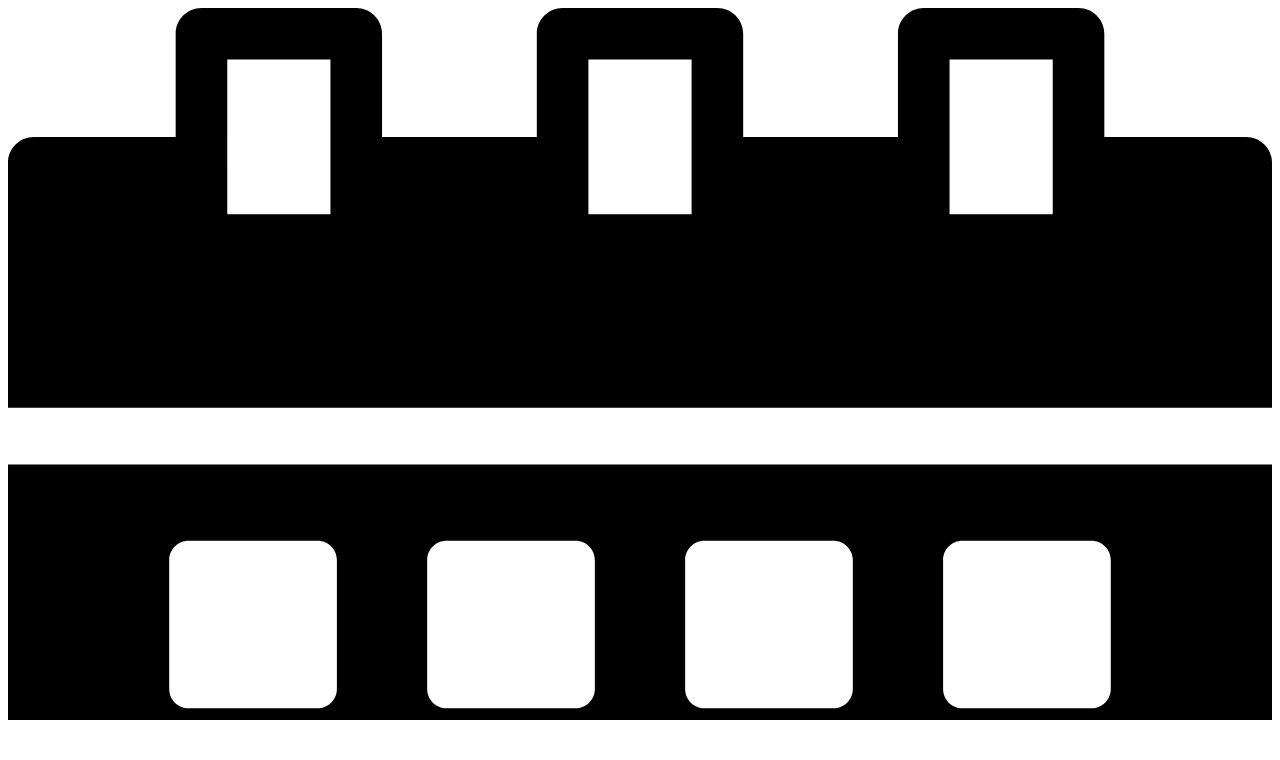

--- FILE ---
content_type: text/html
request_url: https://calendar-yearly.com/ch-fr/2025
body_size: 15842
content:
<!DOCTYPE html> <html lang="fr"> <head> <meta charset="utf-8"> <meta name="viewport" content="width=device-width, initial-scale=1.0"/> <title>Calendrier Annuel 2025 - Suisse</title> <meta name="description"
              content="Suisse 2025 - Calendrier annuel dynamique avec fêtes et jours fériés, planificateur de travaux, la Formule 1 et les phases de lune - gratuit pour télécharger et imprimer des PDF et Excel amical."> <meta name="keywords"
              content="Suisse,Fêtes,Calendrier,lune,année planificateur,fériés,gratuitement,PDF,Excel"> <meta name="twitter:card" property="twitter:card" content="summary"/> <meta name="twitter:title" property="twitter:title"
                                content="Calendrier Annuel 2025 - Suisse"
                          /> <meta name="twitter:description" property="twitter:description"
              content="Suisse 2025 - Calendrier annuel dynamique avec fêtes et jours fériés, planificateur de travaux, la Formule 1 et les phases de lune - gratuit pour télécharger et imprimer des PDF et Excel amical."/> <meta name="twitter:image" property="twitter:image" content="https://calendar-yearly.com/images/logo_social.jpg"/> <meta name="twitter:site" property="twitter:site" content="@CalendarYearly"/> <meta property="og:title"
                                content="Calendrier Annuel 2025 - Suisse"
                            /> <meta property="og:description"
              content="Suisse 2025 - Calendrier annuel dynamique avec fêtes et jours fériés, planificateur de travaux, la Formule 1 et les phases de lune - gratuit pour télécharger et imprimer des PDF et Excel amical."/> <meta property="og:type" content="website"/> <meta property="og:url" content="https://calendar-yearly.com/ch-fr/2025"/> <meta property="og:locale" content="ch-fr"/> <meta property="og:image" content="https://calendar-yearly.com/images/logo_social.jpg"/> <link rel="preload" as="style" href="https://calendar-yearly.com/build/assets/app-CGHgxU9A.css" /><link rel="modulepreload" as="script" href="https://calendar-yearly.com/build/assets/app-Ccr2bQ9P.js" /><link rel="stylesheet" href="https://calendar-yearly.com/build/assets/app-CGHgxU9A.css" /><script type="module" src="https://calendar-yearly.com/build/assets/app-Ccr2bQ9P.js"></script> <link rel="alternate" href="https://calendar-yearly.com" hreflang="x-default"/> <link rel="alternate" type="application/rss+xml" title="RSS" href="https://calendar-yearly.com/rss"/> <link rel="icon" type="image/x-icon" href="https://calendar-yearly.com/favicon.ico"/> <link rel="icon" type="image/png" href="https://calendar-yearly.com/favicon.png" sizes="32x32"> <link rel="apple-touch-icon" href="https://calendar-yearly.com/apple-touch-icon.png" sizes="180x180"/> <link rel="manifest" href="https://calendar-yearly.com/manifest.json"> <meta name="apple-mobile-web-app-title" content="Calendrier Annuel"> <meta name="mobile-web-app-capable" content="yes"> <meta name="theme-color" content="#ffffff"> <meta name="color-scheme" content="light"> <meta name="author" content="Marcel Steinger"> <!-- Matomo --> <script> var _paq = window._paq = window._paq || [];
            
            _paq.push(['trackPageView']);
            _paq.push(['enableLinkTracking']);
            (function () {
                var u = "//calendar-yearly.com/matomo/";
                _paq.push(['setTrackerUrl', u + 'matomo.php']);
                _paq.push(['setSiteId', '1']);
                var d = document, g = d.createElement('script'), s = d.getElementsByTagName('script')[0];
                                    g.type="text/javascript"; g.async=true; g.defer=true; g.src=u+"matomo.php"; s.parentNode.insertBefore(g,s);
                            })(); </script> <!-- End Matomo Code --> <script> window.matchMedia('(prefers-color-scheme: dark)').addEventListener('change', e => {
        if (localStorage.theme === 'system') {
            if (e.matches) {
                document.documentElement.classList.add('dark');
                document.documentElement.setAttribute('data-theme', 'dark');
            } else {
                document.documentElement.classList.remove('dark');
                document.documentElement.setAttribute('data-theme', 'light');
            }
        }

        updateThemeAndSchemeColor();
    });

    function updateTheme() {
        if (!('theme' in localStorage)) {
            localStorage.theme = 'system';
        }

        switch (localStorage.theme) {
            case 'system':
                if (window.matchMedia('(prefers-color-scheme: dark)').matches) {
                    document.documentElement.classList.add('dark');
                    document.documentElement.setAttribute('data-theme', 'dark');
                } else {
                    document.documentElement.classList.remove('dark');
                    document.documentElement.setAttribute('data-theme', 'light');
                }

                document.documentElement.setAttribute('color-theme', 'system');
                break;

            case 'dark':
                document.documentElement.classList.add('dark');
                document.documentElement.setAttribute('color-theme', 'dark');
                document.documentElement.setAttribute('data-theme', 'dark');
                break;

            case 'light':
                document.documentElement.classList.remove('dark');
                document.documentElement.setAttribute('color-theme', 'light');
                document.documentElement.setAttribute('data-theme', 'light');
                break;
        }

        updateThemeAndSchemeColor();
    }

    function updateThemeAndSchemeColor() {
            if (document.documentElement.classList.contains('dark')) {
                document.querySelector('meta[name="color-scheme"]').setAttribute('content', 'dark');
                document.querySelector('meta[name="theme-color"]').setAttribute('content', '#171923');

                return;
            }

            document.querySelector('meta[name="color-scheme"]').setAttribute('content', 'light');
            document.querySelector('meta[name="theme-color"]').setAttribute('content', '#ffffff');
    }

    updateTheme(); </script> </head> <body class="antialiased md:subpixel-antialiased dark:bg-gray-800 dark:text-white"> <div class="sticky top-0 z-50 print:hidden"> <nav class="bg-gray-600 shadow-md"> <div class="container mx-auto max-w-6xl flex justify-between flex-wrap py-2 px-1 xl:px-0"> <div class="flex items-center flex-no-shrink text-white"> <svg viewBox="0 0 490 490" xmlns="http://www.w3.org/2000/svg" class="w-6 h-6 fill-current mr-2"> <path
        d="M480,50h-55V10c0-5.523-4.477-10-10-10h-60c-5.523,0-10,4.477-10,10v40h-60V10c0-5.523-4.477-10-10-10h-60 c-5.523,0-10,4.477-10,10v40h-60V10c0-5.523-4.477-10-10-10H75c-5.523,0-10,4.477-10,10v40H10C4.477,50,0,54.477,0,60v95h490V60 C490,54.477,485.523,50,480,50z M125,80H85V20h40V80z M265,80h-40V20h40V80z M405,80h-40V20h40V80z M0,480c0,5.523,4.477,10,10,10h470c5.523,0,10-4.477,10-10V177H0V480z M362.5,214c0-4.142,3.358-7.5,7.5-7.5h50 c4.142,0,7.5,3.358,7.5,7.5v50c0,4.142-3.358,7.5-7.5,7.5h-50c-4.142,0-7.5-3.358-7.5-7.5V214z M362.5,304 c0-4.142,3.358-7.5,7.5-7.5h50c4.142,0,7.5,3.358,7.5,7.5v50c0,4.142-3.358,7.5-7.5,7.5h-50c-4.142,0-7.5-3.358-7.5-7.5V304z M362.5,394c0-4.142,3.358-7.5,7.5-7.5h50c4.142,0,7.5,3.358,7.5,7.5v50c0,4.142-3.358,7.5-7.5,7.5h-50 c-4.142,0-7.5-3.358-7.5-7.5V394z M262.5,214c0-4.142,3.358-7.5,7.5-7.5h50c4.142,0,7.5,3.358,7.5,7.5v50 c0,4.142-3.358,7.5-7.5,7.5h-50c-4.142,0-7.5-3.358-7.5-7.5V214z M262.5,304c0-4.142,3.358-7.5,7.5-7.5h50 c4.142,0,7.5,3.358,7.5,7.5v50c0,4.142-3.358,7.5-7.5,7.5h-50c-4.142,0-7.5-3.358-7.5-7.5V304z M262.5,394 c0-4.142,3.358-7.5,7.5-7.5h50c4.142,0,7.5,3.358,7.5,7.5v50c0,4.142-3.358,7.5-7.5,7.5h-50c-4.142,0-7.5-3.358-7.5-7.5V394z M162.5,214c0-4.142,3.358-7.5,7.5-7.5h50c4.142,0,7.5,3.358,7.5,7.5v50c0,4.142-3.358,7.5-7.5,7.5h-50 c-4.142,0-7.5-3.358-7.5-7.5V214z M162.5,304c0-4.142,3.358-7.5,7.5-7.5h50c4.142,0,7.5,3.358,7.5,7.5v50 c0,4.142-3.358,7.5-7.5,7.5h-50c-4.142,0-7.5-3.358-7.5-7.5V304z M162.5,394c0-4.142,3.358-7.5,7.5-7.5h50 c4.142,0,7.5,3.358,7.5,7.5v50c0,4.142-3.358,7.5-7.5,7.5h-50c-4.142,0-7.5-3.358-7.5-7.5V394z M62.5,214 c0-4.142,3.358-7.5,7.5-7.5h50c4.142,0,7.5,3.358,7.5,7.5v50c0,4.142-3.358,7.5-7.5,7.5H70c-4.142,0-7.5-3.358-7.5-7.5V214z M62.5,304c0-4.142,3.358-7.5,7.5-7.5h50c4.142,0,7.5,3.358,7.5,7.5v50c0,4.142-3.358,7.5-7.5,7.5H70c-4.142,0-7.5-3.358-7.5-7.5 V304z M62.5,394c0-4.142,3.358-7.5,7.5-7.5h50c4.142,0,7.5,3.358,7.5,7.5v50c0,4.142-3.358,7.5-7.5,7.5H70 c-4.142,0-7.5-3.358-7.5-7.5V394z"/> </svg> <a class="font-semibold text-xl tracking-tight" title="home"
                   href="https://calendar-yearly.com">Calendrier Annuel</a> <a class="text-gray-200 hover:text-white pl-3 text font-medium"  href="
                                           https://calendar-yearly.com/calculator/fr
                                      ">Calculatrice</a> <a class="text-gray-200 hover:text-white pl-2 text font-medium" href="
                                           https://calendar-yearly.com/moon/ch-fr
                                   ">Lune</a> </div> <div class="flex-1 flex items-center justify-end"> <button id="header__sun" onclick="toSystemMode()" title="Cambiar al tema del sistema" class="relative w-10 h-10 focus:outline-hidden focus:shadow-outline text-gray-200"> <svg xmlns="http://www.w3.org/2000/svg" class="icon icon-tabler icon-tabler-sun h-6 w-6" viewBox="0 0 24 24" stroke-width="2" stroke="currentColor" fill="none" stroke-linecap="round" stroke-linejoin="round"> <path stroke="none" d="M0 0h24v24H0z" fill="none"></path> <circle cx="12" cy="12" r="4"></circle> <path d="M3 12h1m8 -9v1m8 8h1m-9 8v1m-6.4 -15.4l.7 .7m12.1 -.7l-.7 .7m0 11.4l.7 .7m-12.1 -.7l-.7 .7"></path> </svg> </button> <button id="header__moon" onclick="toLightMode()" title="Cambiar al modo de luz" class="relative w-10 h-10 focus:outline-hidden focus:shadow-outline text-gray-200"> <svg class="h-6 w-6" viewBox="0 0 24 24"> <path fill="currentColor" d="M17.75,4.09L15.22,6.03L16.13,9.09L13.5,7.28L10.87,9.09L11.78,6.03L9.25,4.09L12.44,4L13.5,1L14.56,4L17.75,4.09M21.25,11L19.61,12.25L20.2,14.23L18.5,13.06L16.8,14.23L17.39,12.25L15.75,11L17.81,10.95L18.5,9L19.19,10.95L21.25,11M18.97,15.95C19.8,15.87 20.69,17.05 20.16,17.8C19.84,18.25 19.5,18.67 19.08,19.07C15.17,23 8.84,23 4.94,19.07C1.03,15.17 1.03,8.83 4.94,4.93C5.34,4.53 5.76,4.17 6.21,3.85C6.96,3.32 8.14,4.21 8.06,5.04C7.79,7.9 8.75,10.87 10.95,13.06C13.14,15.26 16.1,16.22 18.97,15.95M17.33,17.97C14.5,17.81 11.7,16.64 9.53,14.5C7.36,12.31 6.2,9.5 6.04,6.68C3.23,9.82 3.34,14.64 6.35,17.66C9.37,20.67 14.19,20.78 17.33,17.97Z" /> </svg> </button> <button id="header__indeterminate" onclick="toDarkMode()" title="Cambiar al modo oscuro" class="relative w-10 h-10 focus:outline-hidden focus:shadow-outline text-gray-200"> <svg class="h-6 w-6" viewBox="0 0 24 24"> <path fill="currentColor" d="M12 2A10 10 0 0 0 2 12A10 10 0 0 0 12 22A10 10 0 0 0 22 12A10 10 0 0 0 12 2M12 4A8 8 0 0 1 20 12A8 8 0 0 1 12 20V4Z" /> </svg> </button> </div> <label for="menu-toggle"
                   class="pointer-cursor lg:hidden block flex items-center px-3 py-2 border rounded-sm text-gray-300 border-gray-300 hover:text-white hover:border-white"> <svg class="fill-current h-3 w-3" viewBox="0 0 20 20" xmlns="http://www.w3.org/2000/svg"><title> Menu</title> <path d="M0 3h20v2H0V3zm0 6h20v2H0V9zm0 6h20v2H0v-2z"/> </svg> </label> <input class="hidden" type="checkbox" id="menu-toggle"/> <div class="hidden lg:hidden w-full grow lg:flex lg:items-center lg:w-auto sm:grow pt-3" id="menu"> <div class="flex items-center flex-no-shrink py-3 text-white"> <svg viewBox="0 0 512 512" xmlns="http://www.w3.org/2000/svg" class="h-5 w-5 fill-current mr-2"> <path
        d="M357.86,0H0v256h51.2V51.2h256v153.6h153.6V256H512v-91.19L357.86,0z M102.4,386.69
		c0-14.16-11.47-25.6-25.6-25.6H51.2v51.2h25.6C90.93,412.29,102.4,400.82,102.4,386.69z M153.6,384c0,42.42-34.38,76.8-76.8,76.8
		H51.2V512H0V307.2h76.8C119.22,307.2,153.6,341.58,153.6,384z M281.6,386.69c0-14.16-11.47-28.29-25.6-28.29h-25.6v102.4H256
		c14.13,0,25.6-8.78,25.6-22.91V386.69z M332.8,384v51.2c0,42.42-34.38,76.8-76.8,76.8h-76.8v-48.51v-102.4V307.2H256
		C298.24,307.2,332.8,341.76,332.8,384z M512,307.2v51.2H409.6v51.2H512v51.2H409.6V512h-51.2V307.2H512z"> </svg> <a class="no-underline block sm:inline-block sm:mt-0 text-gray-300 hover:text-white mr-4"
                                   href="https://calendar-yearly.com/customizepdf/ch-fr/2025"> Personnaliser PDF</a> </div> <div class="flex items-end flex-no-shrink py-3 text-white"> <svg viewBox="00 0 512 512" xmlns="http://www.w3.org/2000/svg" class="h-5 w-5 fill-current mr-2"> <path
        d="M98,192V42.7h279.2l62.2,62.2v364.5l-384,0V512l426.7,0V87.2L394.9,0H55.3v192H98z M332.7,21.3v128h128v-42.7l-85.3,0
		l0-85.3H332.7L332.7,21.3z M167.4,256l-18.2-11.2l-24.5,39.8l-30.7-50H76.7H37.7L99,330l-69,96.6h58l36.8-53.2l36.8,53.2h16.5h41.5
		l-69-96.6l61.3-95.4h-56.3l-6.2,10.2L167.4,256v21.3h5.3V256l-17.9-11.5L99,331.3l61.7,86.4l17.4-12.4V384h-5.3v21.3l17.5-12.1
		l-65.5-94.7l-65.5,94.7l17.5,12.1V384h-5.3v21.3l17.4,12.4l61.7-86.4l-55.8-86.8L76.7,256v21.3h5.3V256l-18.2,11.2l60.8,98.9
		l60.8-98.9L167.4,256v21.3V256z"/> </svg> <a class="no-underline block sm:inline-block sm:mt-0 text-gray-300 hover:text-white mr-4"
                               onclick="_paq.push(['trackEvent', 'Export', 'Excel' ,'ch-fr/2025', 1]);"
                               href="https://calendar-yearly.com/export/excel/ch-fr/2025"> Exporter vers MS Excel</a> </div> <div class="flex items-end flex-no-shrink py-3 text-white"> <svg viewBox="0 0 59.005 59.005" xmlns="http://www.w3.org/2000/svg" class="h-5 w-5 fill-current mr-2"> <path
        d="M33.003,35.002l-0.002,24l24,0.002l0.002-24L33.003,35.002z M55.001,57.004l-20-0.002l0.002-20l9,0.001l-0.001,11.586 l-4.293-4.293l-1.414,1.414l6.706,6.708l6.708-6.706l-1.414-1.414l-4.293,4.293l0.001-11.586l9,0.001L55.001,57.004z M54.006,5.004c0-0.552-0.448-1-1-1l-5,0l0-3c0-0.553-0.448-1-1-1l-7-0.001c-0.552,0-1,0.447-1,1l0,3l-22-0.002l0-3 c0-0.553-0.448-1-1-1L9.007,0c-0.552,0-1,0.447-1,1l0,3l-5,0c-0.552,0-1,0.448-1,1l-0.001,9l52,0.005L54.006,5.004z M15.006,5.001 l0,3l-5,0l0-3l0-3l5,0L15.006,5.001z M46.006,5.004l0,3l-5,0l0-3l0-3l5,0L46.006,5.004z M54.004,30.182l0.001-13.178c0-0.553-0.448-1-1-1l-50-0.005c-0.552,0-1,0.447-1,1l-0.004,39c0,0.553,0.448,1,1,1l27,0.003 l0.002-25l24,0.002L54.004,30.182z M17.002,50.001l-8-0.001l0.001-8l8,0.001L17.002,50.001z M17.003,40.001l-8-0.001l0.001-8 l8,0.001L17.003,40.001z M17.004,30.001l-8-0.001l0.001-8l8,0.001L17.004,30.001z M27.002,50.002l-7-0.001l-1,0l0.001-8l8,0.001 L27.002,50.002z M27.003,40.002l-8-0.001l0.001-8l8,0.001L27.003,40.002z M27.004,30.002l-8-0.001l0.001-8l1,0l7,0.001 L27.004,30.002z M37.004,30.003l-8-0.001l0.001-8l7,0.001l1,0L37.004,30.003z M47.004,30.004l-4.515,0l-3.485,0l0.001-8l8,0.001 L47.004,30.004Z"/> </svg> <a class="no-underline block sm:inline-block sm:mt-0 text-gray-300 hover:text-white mr-4"
                               onclick="_paq.push(['trackEvent', 'Export', 'ICS' ,'ch-fr/2025', 1]);"
                               href="https://calendar-yearly.com/export/ics/ch-fr/2025"> ICS iCalendar + 3 ans</a> </div> <div class="flex items-end flex-no-shrink py-3 text-white"> <svg viewBox="0 0 16.376 16.376" xmlns="http://www.w3.org/2000/svg" class="h-5 w-5 fill-current mr-2"> <path
        d="M16.376,6.059c0-0.3-0.215-0.544-0.478-0.544h-4.697v1.087h3.717L12.48,8.611l-1.279-1.048v1.379 l1.003,0.813c0.163,0.132,0.392,0.132,0.555-0.001l2.661-2.157v2.873h-4.219v1.087h4.697c0.263,0,0.478-0.243,0.478-0.544V6.541 c0-0.013-0.001-0.025-0.002-0.038c0.001-0.013,0.002-0.026,0.002-0.038C16.376,6.465,16.376,6.059,16.376,6.059z M5.115,10.433c0.686,0,1.126-0.904,1.126-2.253c0-1.119-0.325-2.253-1.126-2.253 c-0.847,0-1.16,1.149-1.16,2.253C3.955,9.467,4.361,10.433,5.115,10.433z M0,14.992l10.195,0.748V0.637L0,1.534V14.992z M5.162,4.272c1.741,0,2.902,1.578,2.902,3.831 c0,2.743-1.475,4-2.995,4c-1.66,0-2.937-1.44-2.937-3.861C2.133,5.819,3.34,4.272,5.162,4.272Z"/> </svg> <a class="no-underline block sm:inline-block sm:mt-0 text-gray-300 hover:text-white mr-4"
                               onclick="_paq.push(['trackEvent', 'Export', 'HOL' ,'ch-fr/2025', 1]);"
                               href="https://calendar-yearly.com/export/hol/ch-fr/2025"> MS Outllok HOL + 10 ans</a> </div> <hr class="mt-2"/> <div class="sm:mx-auto sm:max-w-md"> <a href="https://calendar-yearly.com/info/intro" class="no-underline block py-3 sm:inline-block sm:mt-0 text-gray-300 hover:text-white"> Introduction </a> <a href="https://calendar-yearly.com/info/information" class="no-underline block py-3 sm:inline-block sm:mt-0 text-gray-300 hover:text-white"> About Us </a> <a href="https://calendar-yearly.com/info/feedback" class="no-underline block py-3 sm:inline-block sm:mt-0 text-gray-300 hover:text-white sm:mx-6"> Feedback </a> <a href="https://calendar-yearly.com/info/disclaimer" class="no-underline block py-3 sm:inline-block sm:mt-0 text-gray-300 hover:text-white"> Disclaimer </a> </div> </div> </div> </nav> </div> <section> <div class="container mx-auto max-w-6xl"> <div class="flex flex-wrap lg:text-sm print:hidden"> <div class="flex mx-auto py-2 lg:flex-1 lg:ml-2 xl:ml-0"> <a href="https://calendar-yearly.com/ch-fr/2024"
                   class="h-8 px-2 py-1 mr-2 border border-blue-600 rounded-sm text-blue-600 transition duration-300 hover:-translate-y-1 hover:scale-105 ease-in-out hover:bg-blue-500 hover:text-white flex items-center flex-no-shrink dark:text-blue-400 dark:border-blue-400"
                   role="button" aria-pressed="true"> <svg class="fill-current h-3 w-3" viewBox="0 0 55.753 55.753" xmlns="http://www.w3.org/2000/svg"> <path
                            d="M12.745,23.915c0.283-0.282,0.59-0.52,0.913-0.727L35.266,1.581c2.108-2.107,5.528-2.108,7.637,0.001 c2.109,2.108,2.109,5.527,0,7.637L24.294,27.828l18.705,18.706c2.109,2.108,2.109,5.526,0,7.637 c-1.055,1.056-2.438,1.582-3.818,1.582s-2.764-0.526-3.818-1.582L13.658,32.464c-0.323-0.207-0.632-0.445-0.913-0.727c-1.078-1.078-1.598-2.498-1.572 3.911C11.147,26.413,11.667,24.994,12.745,23.915z"> </svg> 2024 </a> <select
                class="h-8 px-2 py-1 mr-2 border border-gray-500 rounded-sm transition duration-300 ease-in-out hover:bg-gray-500 hover:text-white dark:bg-gray-900 cursor-pointer"
                onChange="window.open(this.options[this.selectedIndex].value,'_top')" aria-label="inputSelectYear"> <option
                            value="https://calendar-yearly.com/ch-fr/2017" >2017</option> <option
                            value="https://calendar-yearly.com/ch-fr/2018" >2018</option> <option
                            value="https://calendar-yearly.com/ch-fr/2019" >2019</option> <option
                            value="https://calendar-yearly.com/ch-fr/2020" >2020</option> <option
                            value="https://calendar-yearly.com/ch-fr/2021" >2021</option> <option
                            value="https://calendar-yearly.com/ch-fr/2022" >2022</option> <option
                            value="https://calendar-yearly.com/ch-fr/2023" >2023</option> <option
                            value="https://calendar-yearly.com/ch-fr/2024" >2024</option> <option
                            value="https://calendar-yearly.com/ch-fr/2025" selected>2025</option> <option
                            value="https://calendar-yearly.com/ch-fr/2026" >2026</option> <option
                            value="https://calendar-yearly.com/ch-fr/2027" >2027</option> <option
                            value="https://calendar-yearly.com/ch-fr/2028" >2028</option> <option
                            value="https://calendar-yearly.com/ch-fr/2029" >2029</option> <option
                            value="https://calendar-yearly.com/ch-fr/2030" >2030</option> <option
                            value="https://calendar-yearly.com/ch-fr/2031" >2031</option> <option
                            value="https://calendar-yearly.com/ch-fr/2032" >2032</option> <option
                            value="https://calendar-yearly.com/ch-fr/2033" >2033</option> </select> <a href="https://calendar-yearly.com/ch-fr/2026"
                   class="h-8 px-2 py-1 mr-2 border border-blue-600 rounded-sm text-blue-600 transition duration-300 hover:-translate-y-1 hover:scale-105 ease-in-out hover:bg-blue-500 hover:text-white flex items-center flex-no-shrink dark:text-blue-400 dark:border-blue-400"
                   role="button" aria-pressed="true"> 2026 <svg class="fill-current h-3 w-3" viewBox="0 0 55.753 55.753" xmlns="http://www.w3.org/2000/svg"> <path
                            d="M43.006,23.916c-0.28-0.282-0.59-0.52-0.912-0.727L20.485,1.581c-2.109-2.107-5.527-2.108-7.637,0.001 c-2.109,2.108-2.109,5.527,0,7.637l18.611,18.609L12.754,46.535c-2.11,2.107-2.11,5.527,0,7.637c1.055,1.053,2.436,1.58,3.817,1.58 s2.765-0.527,3.817-1.582l21.706-21.703c0.322-0.207,0.631-0.444,0.912-0.727c1.08-1.08,1.598-2.498,1.574-3.912 C44.605,26.413,44.086,24.993,43.006,23.916z"/> </svg> </a> </div> <div class="contents"> <div class="grow text-center py-2 lg:flex-2 "> <label for="inputSelectCountry" class="m-1">Pays</label> <select
                    class="px-1 py-1 min-w-48 border border-gray-500 rounded-sm transition duration-300 ease-in-out hover:bg-gray-500 hover:text-white dark:bg-gray-900 cursor-pointer"
                    id="inputSelectCountry" onChange="window.open(this.options[this.selectedIndex].value,'_top')"> <option
                          value="https://calendar-yearly.com/ch-fr/2025">Suisse</option> </select> <script> document.getElementById("inputSelectCountry").addEventListener("focus", function () {
                        var namenArray = [{"id":19,"name":"Argentina","locale":"ar","language":"es-AR","translate_to":"es","papersize":"A4","tzone":"America\/Argentina\/Buenos_Aires","gregorian_year_since":1583,"utf8":null,"pdf":1,"pdf_1p_max_character":null,"extended_year_correction":null,"weekend_only_saturday":null,"public":1},{"id":14,"name":"Australia","locale":"au","language":"en-AU","translate_to":"en","papersize":"A4","tzone":"Australia\/Melbourne","gregorian_year_since":1788,"utf8":null,"pdf":1,"pdf_1p_max_character":null,"extended_year_correction":null,"weekend_only_saturday":null,"public":1},{"id":28,"name":"Belgi\u00eb","locale":"be","language":"nl-BE","translate_to":"nl","papersize":"A4","tzone":"Europe\/Brussels","gregorian_year_since":1583,"utf8":null,"pdf":1,"pdf_1p_max_character":null,"extended_year_correction":null,"weekend_only_saturday":null,"public":1},{"id":41,"name":"Bosna i Hercegovina","locale":"ba","language":"sr-Latn-BA","translate_to":"sr","papersize":"A4","tzone":"Europe\/Sarajevo","gregorian_year_since":1919,"utf8":1,"pdf":1,"pdf_1p_max_character":18,"extended_year_correction":null,"weekend_only_saturday":null,"public":1},{"id":26,"name":"Brazil","locale":"br","language":"pt-BR","translate_to":"pt","papersize":"A4","tzone":"America\/Sao_Paulo","gregorian_year_since":1583,"utf8":null,"pdf":1,"pdf_1p_max_character":null,"extended_year_correction":null,"weekend_only_saturday":null,"public":1},{"id":13,"name":"Canada","locale":"ca","language":"en-CA","translate_to":"en","papersize":"letter","tzone":"America\/Toronto","gregorian_year_since":1753,"utf8":null,"pdf":1,"pdf_1p_max_character":null,"extended_year_correction":null,"weekend_only_saturday":null,"public":1},{"id":21,"name":"Chile","locale":"cl","language":"es-CL","translate_to":"es","papersize":"A4","tzone":"America\/Santiago","gregorian_year_since":1583,"utf8":null,"pdf":1,"pdf_1p_max_character":null,"extended_year_correction":null,"weekend_only_saturday":null,"public":1},{"id":56,"name":"China - \u4e2d\u570b","locale":"cn","language":"en-CN","translate_to":"en","papersize":"A4","tzone":"Asia\/Shanghai","gregorian_year_since":1912,"utf8":null,"pdf":1,"pdf_1p_max_character":null,"extended_year_correction":null,"weekend_only_saturday":null,"public":1},{"id":22,"name":"Colombia","locale":"co","language":"es-CO","translate_to":"es","papersize":"A4","tzone":"America\/Bogota","gregorian_year_since":1583,"utf8":null,"pdf":1,"pdf_1p_max_character":null,"extended_year_correction":null,"weekend_only_saturday":null,"public":1},{"id":64,"name":"Cyprus","locale":"cy","language":"en-CY","translate_to":"en","papersize":"A4","tzone":"Asia\/Nicosia","gregorian_year_since":1924,"utf8":null,"pdf":1,"pdf_1p_max_character":null,"extended_year_correction":null,"weekend_only_saturday":null,"public":1},{"id":30,"name":"Danmark","locale":"dk","language":"da","translate_to":"da","papersize":"A4","tzone":"Europe\/Copenhagen","gregorian_year_since":1701,"utf8":null,"pdf":1,"pdf_1p_max_character":null,"extended_year_correction":null,"weekend_only_saturday":null,"public":1},{"id":3,"name":"Deutschland","locale":"de","language":"de","translate_to":"de","papersize":"A4","tzone":"Europe\/Berlin","gregorian_year_since":1584,"utf8":null,"pdf":1,"pdf_1p_max_character":null,"extended_year_correction":null,"weekend_only_saturday":null,"public":1},{"id":73,"name":"Eesti","locale":"ee","language":"et","translate_to":"et","papersize":"A4","tzone":"Europe\/Tallinn","gregorian_year_since":1916,"utf8":1,"pdf":1,"pdf_1p_max_character":19,"extended_year_correction":null,"weekend_only_saturday":null,"public":1},{"id":63,"name":"Egypt","locale":"eg","language":"en-EG","translate_to":"en","papersize":"A4","tzone":"Africa\/Cairo","gregorian_year_since":1876,"utf8":null,"pdf":1,"pdf_1p_max_character":null,"extended_year_correction":null,"weekend_only_saturday":null,"public":1},{"id":17,"name":"Espa\u00f1a","locale":"es","language":"es","translate_to":"es","papersize":"A4","tzone":"Europe\/Madrid","gregorian_year_since":1583,"utf8":null,"pdf":1,"pdf_1p_max_character":null,"extended_year_correction":null,"weekend_only_saturday":null,"public":1},{"id":7,"name":"France","locale":"fr","language":"fr","translate_to":"fr","papersize":"A4","tzone":"Europe\/Paris","gregorian_year_since":1806,"utf8":null,"pdf":1,"pdf_1p_max_character":null,"extended_year_correction":null,"weekend_only_saturday":null,"public":1},{"id":39,"name":"Hrvatska","locale":"hr","language":"hr","translate_to":"hr","papersize":"A4","tzone":"Europe\/Zagreb","gregorian_year_since":1919,"utf8":1,"pdf":1,"pdf_1p_max_character":30,"extended_year_correction":null,"weekend_only_saturday":null,"public":1},{"id":49,"name":"India - \u0939\u093f\u0928\u094d\u0926\u0940","locale":"in","language":"en-IN","translate_to":"en","papersize":"A4","tzone":"Asia\/Kolkata","gregorian_year_since":1753,"utf8":null,"pdf":1,"pdf_1p_max_character":null,"extended_year_correction":null,"weekend_only_saturday":null,"public":1},{"id":50,"name":"Indonesia","locale":"id","language":"id","translate_to":"id","papersize":"A4","tzone":"Asia\/Jakarta","gregorian_year_since":1583,"utf8":null,"pdf":1,"pdf_1p_max_character":null,"extended_year_correction":null,"weekend_only_saturday":null,"public":1},{"id":12,"name":"Ireland","locale":"ie","language":"en-IE","translate_to":"en","papersize":"A4","tzone":"Europe\/Dublin","gregorian_year_since":1753,"utf8":null,"pdf":1,"pdf_1p_max_character":null,"extended_year_correction":null,"weekend_only_saturday":null,"public":1},{"id":9,"name":"Italia","locale":"it","language":"it","translate_to":"it","papersize":"A4","tzone":"Europe\/Rome","gregorian_year_since":1583,"utf8":null,"pdf":1,"pdf_1p_max_character":null,"extended_year_correction":null,"weekend_only_saturday":null,"public":1},{"id":70,"name":"Kenya","locale":"ke","language":"en-KE","translate_to":"en","papersize":"A4","tzone":"Africa\/Nairobi","gregorian_year_since":1891,"utf8":null,"pdf":1,"pdf_1p_max_character":null,"extended_year_correction":null,"weekend_only_saturday":null,"public":1},{"id":74,"name":"Latvijas","locale":"lv","language":"lv","translate_to":"lv","papersize":"A4","tzone":"Europe\/Riga","gregorian_year_since":1916,"utf8":1,"pdf":1,"pdf_1p_max_character":19,"extended_year_correction":null,"weekend_only_saturday":null,"public":1},{"id":5,"name":"Liechtenstein","locale":"li","language":"de-LI","translate_to":"de","papersize":"A4","tzone":"Europe\/Vaduz","gregorian_year_since":1584,"utf8":null,"pdf":1,"pdf_1p_max_character":null,"extended_year_correction":null,"weekend_only_saturday":null,"public":1},{"id":61,"name":"Lietuva","locale":"lt","language":"lt","translate_to":"lt","papersize":"A4","tzone":"Europe\/Vilnius","gregorian_year_since":1916,"utf8":1,"pdf":1,"pdf_1p_max_character":19,"extended_year_correction":null,"weekend_only_saturday":null,"public":1},{"id":29,"name":"L\u00ebtzebuerg","locale":"lu","language":"lb","translate_to":"lb","papersize":"A4","tzone":"Europe\/Luxembourg","gregorian_year_since":1583,"utf8":null,"pdf":1,"pdf_1p_max_character":null,"extended_year_correction":null,"weekend_only_saturday":null,"public":1},{"id":10,"name":"Madagascar","locale":"mg","language":"fr-MG","translate_to":"fr","papersize":"A4","tzone":"Indian\/Antananarivo","gregorian_year_since":1898,"utf8":null,"pdf":1,"pdf_1p_max_character":null,"extended_year_correction":null,"weekend_only_saturday":null,"public":1},{"id":36,"name":"Magyarorsz\u00e1g","locale":"hu","language":"hu","translate_to":"hu","papersize":"A4","tzone":"Europe\/Budapest","gregorian_year_since":1588,"utf8":1,"pdf":1,"pdf_1p_max_character":null,"extended_year_correction":null,"weekend_only_saturday":null,"public":1},{"id":51,"name":"Malaysia","locale":"my","language":"ms","translate_to":"ms","papersize":"A4","tzone":"Asia\/Kuala_Lumpur","gregorian_year_since":1753,"utf8":null,"pdf":1,"pdf_1p_max_character":null,"extended_year_correction":null,"weekend_only_saturday":null,"public":1},{"id":66,"name":"Mali","locale":"ml","language":"fr-ML","translate_to":"fr","papersize":"A4","tzone":"Africa\/Bamako","gregorian_year_since":1906,"utf8":null,"pdf":1,"pdf_1p_max_character":null,"extended_year_correction":null,"weekend_only_saturday":null,"public":1},{"id":69,"name":"Maroc","locale":"ma","language":"fr-MA","translate_to":"fr","papersize":"A4","tzone":"Africa\/Casablanca","gregorian_year_since":1912,"utf8":null,"pdf":1,"pdf_1p_max_character":null,"extended_year_correction":null,"weekend_only_saturday":null,"public":1},{"id":71,"name":"Moldova","locale":"md","language":"ro-MD","translate_to":"ro","papersize":"A4","tzone":"Europe\/Chisinau","gregorian_year_since":1920,"utf8":1,"pdf":1,"pdf_1p_max_character":18,"extended_year_correction":null,"weekend_only_saturday":null,"public":1},{"id":18,"name":"M\u00e9xico","locale":"mx","language":"es-MX","translate_to":"es","papersize":"letter","tzone":"America\/Mexico_City","gregorian_year_since":1583,"utf8":null,"pdf":1,"pdf_1p_max_character":null,"extended_year_correction":null,"weekend_only_saturday":null,"public":1},{"id":27,"name":"Nederland","locale":"nl","language":"nl","translate_to":"nl","papersize":"A4","tzone":"Europe\/Amsterdam","gregorian_year_since":1583,"utf8":null,"pdf":1,"pdf_1p_max_character":null,"extended_year_correction":null,"weekend_only_saturday":null,"public":1},{"id":15,"name":"New Zealand","locale":"nz","language":"en-NZ","translate_to":"en","papersize":"A4","tzone":"Pacific\/Auckland","gregorian_year_since":1840,"utf8":null,"pdf":1,"pdf_1p_max_character":null,"extended_year_correction":null,"weekend_only_saturday":null,"public":1},{"id":59,"name":"Nigeria","locale":"ng","language":"ha","translate_to":"en","papersize":"A4","tzone":"Africa\/Lagos","gregorian_year_since":1886,"utf8":null,"pdf":1,"pdf_1p_max_character":null,"extended_year_correction":null,"weekend_only_saturday":null,"public":1},{"id":33,"name":"Norge","locale":"no","language":"nb","translate_to":"nb","papersize":"A4","tzone":"Europe\/Oslo","gregorian_year_since":1701,"utf8":null,"pdf":1,"pdf_1p_max_character":null,"extended_year_correction":null,"weekend_only_saturday":null,"public":1},{"id":67,"name":"O'zbekiston","locale":"uz","language":"uz-Latn","translate_to":"uz","papersize":"A4","tzone":"Asia\/Tashkent","gregorian_year_since":1919,"utf8":null,"pdf":1,"pdf_1p_max_character":null,"extended_year_correction":null,"weekend_only_saturday":null,"public":1},{"id":58,"name":"Pakistan","locale":"pk","language":"en-PK","translate_to":"en","papersize":"A4","tzone":"Asia\/Karachi","gregorian_year_since":1947,"utf8":null,"pdf":1,"pdf_1p_max_character":null,"extended_year_correction":null,"weekend_only_saturday":null,"public":1},{"id":20,"name":"Per\u00fa","locale":"pe","language":"es-PE","translate_to":"es","papersize":"A4","tzone":"America\/Lima","gregorian_year_since":1583,"utf8":null,"pdf":1,"pdf_1p_max_character":null,"extended_year_correction":null,"weekend_only_saturday":null,"public":1},{"id":55,"name":"Pilipinas","locale":"ph","language":"fil","translate_to":"fil","papersize":"A4","tzone":"Asia\/Manila","gregorian_year_since":1583,"utf8":null,"pdf":1,"pdf_1p_max_character":null,"extended_year_correction":null,"weekend_only_saturday":null,"public":1},{"id":35,"name":"Polska","locale":"pl","language":"pl","translate_to":"pl","papersize":"A4","tzone":"Europe\/Warsaw","gregorian_year_since":1583,"utf8":1,"pdf":1,"pdf_1p_max_character":null,"extended_year_correction":null,"weekend_only_saturday":null,"public":1},{"id":25,"name":"Portugal","locale":"pt","language":"pt","translate_to":"pt","papersize":"A4","tzone":"Europe\/Lisbon","gregorian_year_since":1583,"utf8":null,"pdf":1,"pdf_1p_max_character":null,"extended_year_correction":null,"weekend_only_saturday":null,"public":1},{"id":62,"name":"Qatar","locale":"qa","language":"en-QA","translate_to":"en","papersize":"A4","tzone":"Asia\/Qatar","gregorian_year_since":2017,"utf8":null,"pdf":1,"pdf_1p_max_character":null,"extended_year_correction":null,"weekend_only_saturday":null,"public":1},{"id":24,"name":"Rep\u00fablica Dominicana","locale":"do","language":"es-DO","translate_to":"es","papersize":"A4","tzone":"America\/Santo_Domingo","gregorian_year_since":1583,"utf8":null,"pdf":1,"pdf_1p_max_character":null,"extended_year_correction":null,"weekend_only_saturday":null,"public":1},{"id":42,"name":"Rom\u00e2nia","locale":"ro","language":"ro","translate_to":"ro","papersize":"A4","tzone":"Europe\/Bucharest","gregorian_year_since":1920,"utf8":1,"pdf":1,"pdf_1p_max_character":18,"extended_year_correction":null,"weekend_only_saturday":null,"public":1},{"id":57,"name":"Saudi Arabia","locale":"sa","language":"en-SA","translate_to":"en","papersize":"A4","tzone":"Asia\/Riyadh","gregorian_year_since":2017,"utf8":null,"pdf":1,"pdf_1p_max_character":null,"extended_year_correction":null,"weekend_only_saturday":null,"public":1},{"id":1,"name":"Schweiz","locale":"ch","language":"de-CH","translate_to":"de","papersize":"A4","tzone":"Europe\/Zurich","gregorian_year_since":1584,"utf8":null,"pdf":1,"pdf_1p_max_character":null,"extended_year_correction":null,"weekend_only_saturday":null,"public":1},{"id":60,"name":"Singapure","locale":"sg","language":"en-SG","translate_to":"en","papersize":"A4","tzone":"Asia\/Singapore","gregorian_year_since":1753,"utf8":null,"pdf":1,"pdf_1p_max_character":null,"extended_year_correction":null,"weekend_only_saturday":null,"public":1},{"id":72,"name":"Slovenija","locale":"si","language":"sl","translate_to":"sl","papersize":"A4","tzone":"Europe\/Ljubljana","gregorian_year_since":1919,"utf8":1,"pdf":1,"pdf_1p_max_character":19,"extended_year_correction":null,"weekend_only_saturday":null,"public":1},{"id":38,"name":"Slovensko","locale":"sk","language":"sk","translate_to":"sk","papersize":"A4","tzone":"Europe\/Bratislava","gregorian_year_since":1588,"utf8":1,"pdf":1,"pdf_1p_max_character":null,"extended_year_correction":null,"weekend_only_saturday":null,"public":1},{"id":16,"name":"South Africa","locale":"za","language":"en-ZA","translate_to":"en","papersize":"A4","tzone":"Africa\/Johannesburg","gregorian_year_since":1583,"utf8":null,"pdf":1,"pdf_1p_max_character":null,"extended_year_correction":null,"weekend_only_saturday":null,"public":1},{"id":40,"name":"Srbija","locale":"rs","language":"sr","translate_to":"sr","papersize":"A4","tzone":"Europe\/Belgrade","gregorian_year_since":1919,"utf8":1,"pdf":1,"pdf_1p_max_character":25,"extended_year_correction":null,"weekend_only_saturday":null,"public":1},{"id":6,"name":"Suisse","locale":"ch-fr","language":"fr-CH","translate_to":"fr","papersize":"A4","tzone":"Europe\/Zurich","gregorian_year_since":1584,"utf8":null,"pdf":1,"pdf_1p_max_character":null,"extended_year_correction":null,"weekend_only_saturday":null,"public":1},{"id":32,"name":"Suomi","locale":"fi","language":"fi","translate_to":"fi","papersize":"A4","tzone":"Europe\/Helsinki","gregorian_year_since":1754,"utf8":null,"pdf":1,"pdf_1p_max_character":null,"extended_year_correction":null,"weekend_only_saturday":null,"public":1},{"id":34,"name":"Sverige","locale":"se","language":"sv","translate_to":"sv","papersize":"A4","tzone":"Europe\/Stockholm","gregorian_year_since":1754,"utf8":null,"pdf":1,"pdf_1p_max_character":null,"extended_year_correction":null,"weekend_only_saturday":null,"public":1},{"id":8,"name":"Svizzera","locale":"ch-it","language":"it-CH","translate_to":"it","papersize":"A4","tzone":"Europe\/Zurich","gregorian_year_since":1584,"utf8":null,"pdf":1,"pdf_1p_max_character":null,"extended_year_correction":null,"weekend_only_saturday":null,"public":1},{"id":65,"name":"Taiwan - \u81fa\u7063","locale":"tw","language":"en-TW","translate_to":"en","papersize":"A4","tzone":"Asia\/Taipei","gregorian_year_since":1912,"utf8":null,"pdf":1,"pdf_1p_max_character":null,"extended_year_correction":null,"weekend_only_saturday":null,"public":1},{"id":48,"name":"T\u00fcrkiye","locale":"tr","language":"tr","translate_to":"tr","papersize":"A4","tzone":"Asia\/Istanbul","gregorian_year_since":1918,"utf8":1,"pdf":1,"pdf_1p_max_character":null,"extended_year_correction":null,"weekend_only_saturday":null,"public":1},{"id":11,"name":"United Kingdom","locale":"gb","language":"en-GB","translate_to":"en","papersize":"A4","tzone":"Europe\/London","gregorian_year_since":1753,"utf8":null,"pdf":1,"pdf_1p_max_character":null,"extended_year_correction":null,"weekend_only_saturday":null,"public":1},{"id":2,"name":"United States","locale":"us","language":"en-US","translate_to":"en","papersize":"letter","tzone":"America\/Chicago","gregorian_year_since":1753,"utf8":null,"pdf":1,"pdf_1p_max_character":null,"extended_year_correction":null,"weekend_only_saturday":null,"public":1},{"id":23,"name":"Venezuela","locale":"ve","language":"es-VE","translate_to":"es","papersize":"A4","tzone":"America\/Caracas","gregorian_year_since":1583,"utf8":null,"pdf":1,"pdf_1p_max_character":null,"extended_year_correction":null,"weekend_only_saturday":null,"public":1},{"id":31,"name":"\u00cdsland","locale":"is","language":"is","translate_to":"is","papersize":"A4","tzone":"Atlantic\/Reykjavik","gregorian_year_since":1701,"utf8":null,"pdf":1,"pdf_1p_max_character":null,"extended_year_correction":null,"weekend_only_saturday":null,"public":1},{"id":4,"name":"\u00d6sterreich","locale":"at","language":"de-AT","translate_to":"de","papersize":"A4","tzone":"Europe\/Vienna","gregorian_year_since":1584,"utf8":null,"pdf":1,"pdf_1p_max_character":null,"extended_year_correction":null,"weekend_only_saturday":null,"public":1},{"id":37,"name":"\u010desk\u00e1 republika","locale":"cz","language":"cs","translate_to":"cs","papersize":"A4","tzone":"Europe\/Prague","gregorian_year_since":1585,"utf8":1,"pdf":1,"pdf_1p_max_character":null,"extended_year_correction":null,"weekend_only_saturday":null,"public":1},{"id":47,"name":"\u0395\u03bb\u03bb\u03ac\u03b4\u03b1","locale":"gr","language":"el","translate_to":"el","papersize":"A4","tzone":"Europe\/Athens","gregorian_year_since":1924,"utf8":1,"pdf":1,"pdf_1p_max_character":null,"extended_year_correction":null,"weekend_only_saturday":null,"public":1},{"id":46,"name":"\u0411\u0435\u043b\u0430\u0440\u0443\u0441\u044c","locale":"by","language":"be","translate_to":"be","papersize":"A4","tzone":"Europe\/Minsk","gregorian_year_since":1919,"utf8":1,"pdf":1,"pdf_1p_max_character":30,"extended_year_correction":null,"weekend_only_saturday":null,"public":1},{"id":43,"name":"\u0411\u044a\u043b\u0433\u0430\u0440\u0438\u044f","locale":"bg","language":"bg","translate_to":"bg","papersize":"A4","tzone":"Europe\/Sofia","gregorian_year_since":1917,"utf8":1,"pdf":1,"pdf_1p_max_character":null,"extended_year_correction":null,"weekend_only_saturday":null,"public":1},{"id":45,"name":"\u0420\u043e\u0441\u0441\u0438\u0438","locale":"ru","language":"ru","translate_to":"ru","papersize":"A4","tzone":"Europe\/Moscow","gregorian_year_since":1919,"utf8":1,"pdf":1,"pdf_1p_max_character":29,"extended_year_correction":null,"weekend_only_saturday":null,"public":1},{"id":44,"name":"\u0423\u043a\u0440\u0430\u0457\u043d\u0430","locale":"ua","language":"uk","translate_to":"uk","papersize":"A4","tzone":"Europe\/Kiev","gregorian_year_since":1919,"utf8":1,"pdf":1,"pdf_1p_max_character":32,"extended_year_correction":null,"weekend_only_saturday":null,"public":1},{"id":68,"name":"\u05de\u05d3\u05d9\u05e0\u05ea \u05d9\u05e9\u05e8\u05d0\u05dc","locale":"il","language":"he","translate_to":"he","papersize":"A4","tzone":"Asia\/Jerusalem","gregorian_year_since":1948,"utf8":1,"pdf":1,"pdf_1p_max_character":null,"extended_year_correction":3761,"weekend_only_saturday":1,"public":1},{"id":52,"name":"\u0e1b\u0e23\u0e30\u0e40\u0e17\u0e28\u0e44\u0e17\u0e22","locale":"th","language":"th","translate_to":"th","papersize":"A4","tzone":"Asia\/Bangkok","gregorian_year_since":1890,"utf8":4,"pdf":1,"pdf_1p_max_character":null,"extended_year_correction":543,"weekend_only_saturday":null,"public":1},{"id":53,"name":"\u65e5\u672c","locale":"jp","language":"ja","translate_to":"ja","papersize":"JB4","tzone":"Asia\/Tokyo","gregorian_year_since":1873,"utf8":2,"pdf":1,"pdf_1p_max_character":null,"extended_year_correction":null,"weekend_only_saturday":null,"public":1},{"id":54,"name":"\ub300\ud55c\ubbfc\uad6d","locale":"kr","language":"ko","translate_to":"ko","papersize":"A4","tzone":"Asia\/Seoul","gregorian_year_since":1896,"utf8":3,"pdf":1,"pdf_1p_max_character":null,"extended_year_correction":null,"weekend_only_saturday":null,"public":1}];
                        var year = 2025;
                        if (this.children.length === 1) {
                            namenArray.forEach((country) => {
                                let option = document.createElement("option");
                                option.value = window.location.origin + '/' + country.locale + '/' + year;
                                option.textContent = country.name;
                                this.appendChild(option);
                            });
                        }
                    }); </script> <div class="inline-block text-xl animate-wave cursor-default">👋</div> </div> <div class="grow text-center py-2 lg:flex-2"> <label for="inputSelectEvent" class="m-1"> <span class="relative"> <span class="block absolute -inset-1 -skew-y-3 bg-pink-500 mr-1" aria-hidden="true"></span> <span class="relative text-white">Ajout</span> </span> </label> <select
                        class="h-8 px-2 py-1 w-40 border border-gray-500 rounded-sm transition duration-300 ease-in-out hover:bg-gray-500 hover:text-white dark:bg-gray-900 cursor-pointer"
                        id="inputSelectEvent" onChange="window.open(this.options[this.selectedIndex].value,'_top')"> <option
                            value="https://calendar-yearly.com/ch-fr/2025"></option> <option
                                value="https://calendar-yearly.com/ch-fr/2025/CT%20Berne" >CT Berne</option> <option
                                value="https://calendar-yearly.com/ch-fr/2025/CT%20Fribourg" >CT Fribourg</option> <option
                                value="https://calendar-yearly.com/ch-fr/2025/CT%20Gen%C3%A8ve" >CT Genève</option> <option
                                value="https://calendar-yearly.com/ch-fr/2025/CT%20Jura" >CT Jura</option> <option
                                value="https://calendar-yearly.com/ch-fr/2025/CT%20Neuch%C3%A2tel" >CT Neuchâtel</option> <option
                                value="https://calendar-yearly.com/ch-fr/2025/CT%20Valais" >CT Valais</option> <option
                                value="https://calendar-yearly.com/ch-fr/2025/CT%20Vaud" >CT Vaud</option> <option
                                value="https://calendar-yearly.com/ch-fr/2025/Formula%201" >Formula 1</option> <option
                                value="https://calendar-yearly.com/ch-fr/2025/MotoGP" >MotoGP</option> </select> </div> </div> <div class="flex-1 text-right hidden lg:block py-2"> <a class="inline-flex transition hover:-translate-y-1 hover:scale-105"
                   href="https://calendar-yearly.com/customizepdf/ch-fr/2025"
                   title="Personnaliser PDF"> <svg viewBox="0 0 512 512" xmlns="http://www.w3.org/2000/svg" class="flex h-6 w-6 fill-current text-blue-500"> <path
        d="M357.86,0H0v256h51.2V51.2h256v153.6h153.6V256H512v-91.19L357.86,0z M102.4,386.69
		c0-14.16-11.47-25.6-25.6-25.6H51.2v51.2h25.6C90.93,412.29,102.4,400.82,102.4,386.69z M153.6,384c0,42.42-34.38,76.8-76.8,76.8
		H51.2V512H0V307.2h76.8C119.22,307.2,153.6,341.58,153.6,384z M281.6,386.69c0-14.16-11.47-28.29-25.6-28.29h-25.6v102.4H256
		c14.13,0,25.6-8.78,25.6-22.91V386.69z M332.8,384v51.2c0,42.42-34.38,76.8-76.8,76.8h-76.8v-48.51v-102.4V307.2H256
		C298.24,307.2,332.8,341.76,332.8,384z M512,307.2v51.2H409.6v51.2H512v51.2H409.6V512h-51.2V307.2H512z"> </svg> </a> <a class="inline-flex transition hover:-translate-y-1 hover:scale-105"
               onclick="_paq.push(['trackEvent', 'Export', 'Excel' ,'ch-fr/2025', 1]);"
               href="https://calendar-yearly.com/export/excel/ch-fr/2025"
               title="Exporter vers MS Excel"> <svg viewBox="00 0 512 512" xmlns="http://www.w3.org/2000/svg" class="flex h-6 w-6 fill-current text-blue-500"> <path
        d="M98,192V42.7h279.2l62.2,62.2v364.5l-384,0V512l426.7,0V87.2L394.9,0H55.3v192H98z M332.7,21.3v128h128v-42.7l-85.3,0
		l0-85.3H332.7L332.7,21.3z M167.4,256l-18.2-11.2l-24.5,39.8l-30.7-50H76.7H37.7L99,330l-69,96.6h58l36.8-53.2l36.8,53.2h16.5h41.5
		l-69-96.6l61.3-95.4h-56.3l-6.2,10.2L167.4,256v21.3h5.3V256l-17.9-11.5L99,331.3l61.7,86.4l17.4-12.4V384h-5.3v21.3l17.5-12.1
		l-65.5-94.7l-65.5,94.7l17.5,12.1V384h-5.3v21.3l17.4,12.4l61.7-86.4l-55.8-86.8L76.7,256v21.3h5.3V256l-18.2,11.2l60.8,98.9
		l60.8-98.9L167.4,256v21.3V256z"/> </svg> </a> <a class="inline-flex transition hover:-translate-y-1 hover:scale-105"
               onclick="_paq.push(['trackEvent', 'Export', 'ICS' ,'ch-fr/2025', 1]);"
               href="https://calendar-yearly.com/export/ics/ch-fr/2025"
               title="ICS iCalendar + 3 ans"> <svg viewBox="0 0 59.005 59.005" xmlns="http://www.w3.org/2000/svg" class="flex h-6 w-6 fill-current text-blue-500"> <path
        d="M33.003,35.002l-0.002,24l24,0.002l0.002-24L33.003,35.002z M55.001,57.004l-20-0.002l0.002-20l9,0.001l-0.001,11.586 l-4.293-4.293l-1.414,1.414l6.706,6.708l6.708-6.706l-1.414-1.414l-4.293,4.293l0.001-11.586l9,0.001L55.001,57.004z M54.006,5.004c0-0.552-0.448-1-1-1l-5,0l0-3c0-0.553-0.448-1-1-1l-7-0.001c-0.552,0-1,0.447-1,1l0,3l-22-0.002l0-3 c0-0.553-0.448-1-1-1L9.007,0c-0.552,0-1,0.447-1,1l0,3l-5,0c-0.552,0-1,0.448-1,1l-0.001,9l52,0.005L54.006,5.004z M15.006,5.001 l0,3l-5,0l0-3l0-3l5,0L15.006,5.001z M46.006,5.004l0,3l-5,0l0-3l0-3l5,0L46.006,5.004z M54.004,30.182l0.001-13.178c0-0.553-0.448-1-1-1l-50-0.005c-0.552,0-1,0.447-1,1l-0.004,39c0,0.553,0.448,1,1,1l27,0.003 l0.002-25l24,0.002L54.004,30.182z M17.002,50.001l-8-0.001l0.001-8l8,0.001L17.002,50.001z M17.003,40.001l-8-0.001l0.001-8 l8,0.001L17.003,40.001z M17.004,30.001l-8-0.001l0.001-8l8,0.001L17.004,30.001z M27.002,50.002l-7-0.001l-1,0l0.001-8l8,0.001 L27.002,50.002z M27.003,40.002l-8-0.001l0.001-8l8,0.001L27.003,40.002z M27.004,30.002l-8-0.001l0.001-8l1,0l7,0.001 L27.004,30.002z M37.004,30.003l-8-0.001l0.001-8l7,0.001l1,0L37.004,30.003z M47.004,30.004l-4.515,0l-3.485,0l0.001-8l8,0.001 L47.004,30.004Z"/> </svg> </a> <a class="inline-flex transition hover:-translate-y-1 hover:scale-105"
               onclick="_paq.push(['trackEvent', 'Export', 'HOL' ,'ch-fr/2025', 1]);"
               href="https://calendar-yearly.com/export/hol/ch-fr/2025"
               title="MS Outllok HOL + 10 ans"> <svg viewBox="0 0 16.376 16.376" xmlns="http://www.w3.org/2000/svg" class="flex h-6 w-6 fill-current text-blue-500"> <path
        d="M16.376,6.059c0-0.3-0.215-0.544-0.478-0.544h-4.697v1.087h3.717L12.48,8.611l-1.279-1.048v1.379 l1.003,0.813c0.163,0.132,0.392,0.132,0.555-0.001l2.661-2.157v2.873h-4.219v1.087h4.697c0.263,0,0.478-0.243,0.478-0.544V6.541 c0-0.013-0.001-0.025-0.002-0.038c0.001-0.013,0.002-0.026,0.002-0.038C16.376,6.465,16.376,6.059,16.376,6.059z M5.115,10.433c0.686,0,1.126-0.904,1.126-2.253c0-1.119-0.325-2.253-1.126-2.253 c-0.847,0-1.16,1.149-1.16,2.253C3.955,9.467,4.361,10.433,5.115,10.433z M0,14.992l10.195,0.748V0.637L0,1.534V14.992z M5.162,4.272c1.741,0,2.902,1.578,2.902,3.831 c0,2.743-1.475,4-2.995,4c-1.66,0-2.937-1.44-2.937-3.861C2.133,5.819,3.34,4.272,5.162,4.272Z"/> </svg> </a> </div> </div> </div> </section> <section> <div class="container mx-auto hidden md:block"> <ins class="adsbygoogle"
                 style="display:inline-block;width:728px;height:90px"
                 data-ad-client="ca-pub-9669092193666105"
                 data-ad-slot="8659419417"></ins> <script> (adsbygoogle = window.adsbygoogle || []).push({}); </script> </div> </section> <div class="m-2 text-center visible md:hidden print:w-2/3"> <div class="text-orange-600 text-3xl font-semibold"> Suisse </div> </div> <div class="max-w mx-2 hidden md:block"> <div class="flex text-orange-600 text-4xl font-semibold"> <div class="flex-1 p-2">2025</div> <h1 class="flex-2 p-2"> <span class="uppercase lg:tracking-widest">Calendrier Annuel</span> (Suisse) </h1> <div class="flex-1 text-right p-2">2025</div> </div> </div> <div class="visible md:hidden"> <button type="button" data-mdb-ripple="true" data-mdb-ripple-color="light" class="fixed hidden inline-block p-3 bg-red-600 text-white font-medium text-xs leading-tight uppercase rounded-full shadow-md hover:bg-red-700 hover:shadow-lg focus:bg-red-700 focus:shadow-lg focus:outline-hidden focus:ring-0 active:bg-red-800 active:shadow-lg transition duration-150 ease-in-out bottom-5 right-5" id="btn-back-to-top"> <svg aria-hidden="true" focusable="false" data-prefix="fas" class="w-4 h-4" role="img" xmlns="http://www.w3.org/2000/svg" viewBox="0 0 448 512"> <path fill="currentColor" d="M34.9 289.5l-22.2-22.2c-9.4-9.4-9.4-24.6 0-33.9L207 39c9.4-9.4 24.6-9.4 33.9 0l194.3 194.3c9.4 9.4 9.4 24.6 0 33.9L413 289.4c-9.5 9.5-25 9.3-34.3-.4L264 168.6V456c0 13.3-10.7 24-24 24h-32c-13.3 0-24-10.7-24-24V168.6L69.2 289.1c-9.3 9.8-24.8 10-34.3.4z"></path> </svg> </button> <div
    class="mx-2 sm:mx-auto max-w-md bg-white border rounded-xl shadow-md overflow-hidden my-2 dark:bg-gray-600 dark:border-gray-500"> <h2 class="bg-gray-200 text-indigo-600 text-center text-xl py-2 dark:bg-gray-800 dark:text-indigo-400">janvier 2025 </h2> <div class="grid grid-cols-8 bg-black text-white"> <div class="text-center border-gray-500 border-r-2">Se</div> <div class="text-center">lu</div> <div class="text-center">ma</div> <div class="text-center">me</div> <div class="text-center">je</div> <div class="text-center">ve</div> <div class="text-center">sa</div> <div class="text-center">di</div> </div> <div class="grid grid-cols-8"> <div class="text-center border-gray-500 border-r-2">1</div> <div class="text-center">&nbsp;</div> <div class="text-center">&nbsp;</div> <div class="text-center text-red-700 font-semibold dark:text-yellow-400"><div class=""> 1 </div></div> <div class="text-center font-semibold"><div class=""> 2 </div></div> <div class="text-center "><div class=""> 3 </div></div> <div class="bg-yellow-200 text-center dark:bg-blue-800 "><div class=""> 4 </div></div> <div class="bg-yellow-200 text-center dark:bg-blue-800 "><div class=""> 5 </div></div> </div> <div class="grid grid-cols-8"> <div class="text-center border-gray-500 border-r-2">2</div> <div class="text-center "><div class=""> 6 </div></div> <div class="text-center "><div class=""> 7 </div></div> <div class="text-center "><div class=""> 8 </div></div> <div class="text-center "><div class=""> 9 </div></div> <div class="text-center "><div class=""> 10 </div></div> <div class="bg-yellow-200 text-center dark:bg-blue-800 "><div class=""> 11 </div></div> <div class="bg-yellow-200 text-center dark:bg-blue-800 "><div class=""> 12 </div></div> </div> <div class="grid grid-cols-8"> <div class="text-center border-gray-500 border-r-2">3</div> <div class="text-center "><div class=""> 13 </div></div> <div class="text-center "><div class=""> 14 </div></div> <div class="text-center "><div class=""> 15 </div></div> <div class="text-center "><div class=""> 16 </div></div> <div class="text-center "><div class=""> 17 </div></div> <div class="bg-yellow-200 text-center dark:bg-blue-800 "><div class=""> 18 </div></div> <div class="bg-yellow-200 text-center dark:bg-blue-800 "><div class=""> 19 </div></div> </div> <div class="grid grid-cols-8"> <div class="text-center border-gray-500 border-r-2">4</div> <div class="text-center "><div class=""> 20 </div></div> <div class="text-center "><div class=""> 21 </div></div> <div class="text-center "><div class=""> 22 </div></div> <div class="text-center "><div class=""> 23 </div></div> <div class="text-center "><div class=""> 24 </div></div> <div class="bg-yellow-200 text-center dark:bg-blue-800 "><div class=""> 25 </div></div> <div class="bg-yellow-200 text-center dark:bg-blue-800 "><div class=""> 26 </div></div> </div> <div class="grid grid-cols-8"> <div class="text-center border-gray-500 border-r-2">5</div> <div class="text-center "><div class=""> 27 </div></div> <div class="text-center "><div class=""> 28 </div></div> <div class="text-center "><div class=""> 29 </div></div> <div class="text-center "><div class=""> 30 </div></div> <div class="text-center "><div class=""> 31 </div></div> </div> <div class="bg-gray-100 px-1 dark:bg-gray-700"> <div class="row"> <div class="col p-1"> <div class="py-2 print:py-0 col text-red-700 dark:text-yellow-400"> <a href="https://calendar-yearly.com/festivities/ch-fr/nouvel-an" title="Cliquez sur les informations concernant 1.1. Nouvel An 🥂" class="hover:underline"> 1.1. Nouvel An 🥂 <div class="inline-flex animate-wave items-center print:hidden"> <svg viewBox="0 0 512 512" xmlns="http://www.w3.org/2000/svg"  class="w-3 h-3 fill-current"> <path d="M326.612 185.391c59.747 59.809 58.927 155.698.36 214.59-.11.12-.24.25-.36.37l-67.2 67.2c-59.27 59.27-155.699 59.262-214.96 0-59.27-59.26-59.27-155.7 0-214.96l37.106-37.106c9.84-9.84 26.786-3.3 27.294 10.606.648 17.722 3.826 35.527 9.69 52.721 1.986 5.822.567 12.262-3.783 16.612l-13.087 13.087c-28.026 28.026-28.905 73.66-1.155 101.96 28.024 28.579 74.086 28.749 102.325.51l67.2-67.19c28.191-28.191 28.073-73.757 0-101.83-3.701-3.694-7.429-6.564-10.341-8.569a16.037 16.037 0 0 1-6.947-12.606c-.396-10.567 3.348-21.456 11.698-29.806l21.054-21.055c5.521-5.521 14.182-6.199 20.584-1.731a152.482 152.482 0 0 1 20.522 17.197zM467.547 44.449c-59.261-59.262-155.69-59.27-214.96 0l-67.2 67.2c-.12.12-.25.25-.36.37-58.566 58.892-59.387 154.781.36 214.59a152.454 152.454 0 0 0 20.521 17.196c6.402 4.468 15.064 3.789 20.584-1.731l21.054-21.055c8.35-8.35 12.094-19.239 11.698-29.806a16.037 16.037 0 0 0-6.947-12.606c-2.912-2.005-6.64-4.875-10.341-8.569-28.073-28.073-28.191-73.639 0-101.83l67.2-67.19c28.239-28.239 74.3-28.069 102.325.51 27.75 28.3 26.872 73.934-1.155 101.96l-13.087 13.087c-4.35 4.35-5.769 10.79-3.783 16.612 5.864 17.194 9.042 34.999 9.69 52.721.509 13.906 17.454 20.446 27.294 10.606l37.106-37.106c59.271-59.259 59.271-155.699.001-214.959z"/> </svg> </div> </a> </div> <div class="col"> 2.1. Saint-Berchtold </div> </div> </div> <div class="flex justify-center pt-1 space-x-4 dark:bg-gray-700"> <div class="flex items-center flex-no-shrink" title="Premier quartier"> <div class="cursor-default mr-2">🌓</div> 7. </div> <div class="flex items-center flex-no-shrink" title="Pleine lune"> <div class="cursor-default mr-2">🌕</div> 13. </div> <div class="flex items-center flex-no-shrink" title="Dernier quartier"> <div class="cursor-default mr-2">🌗</div> 21. </div> <div class="flex items-center flex-no-shrink" title="Nouvelle lune"> <div class="cursor-default mr-2">🌑</div> 29. </div> </div> </div> </div> <div
    class="mx-2 sm:mx-auto max-w-md bg-white border rounded-xl shadow-md overflow-hidden my-2 dark:bg-gray-600 dark:border-gray-500"> <h2 class="bg-gray-200 text-indigo-600 text-center text-xl py-2 dark:bg-gray-800 dark:text-indigo-400">février 2025 </h2> <div class="grid grid-cols-8 bg-black text-white"> <div class="text-center border-gray-500 border-r-2">Se</div> <div class="text-center">lu</div> <div class="text-center">ma</div> <div class="text-center">me</div> <div class="text-center">je</div> <div class="text-center">ve</div> <div class="text-center">sa</div> <div class="text-center">di</div> </div> <div class="grid grid-cols-8"> <div class="text-center border-gray-500 border-r-2">5</div> <div class="text-center">&nbsp;</div> <div class="text-center">&nbsp;</div> <div class="text-center">&nbsp;</div> <div class="text-center">&nbsp;</div> <div class="text-center">&nbsp;</div> <div class="bg-yellow-200 text-center dark:bg-blue-800 "><div class=""> 1 </div></div> <div class="bg-yellow-200 text-center dark:bg-blue-800 "><div class=""> 2 </div></div> </div> <div class="grid grid-cols-8"> <div class="text-center border-gray-500 border-r-2">6</div> <div class="text-center "><div class=""> 3 </div></div> <div class="text-center "><div class=""> 4 </div></div> <div class="text-center "><div class=""> 5 </div></div> <div class="text-center "><div class=""> 6 </div></div> <div class="text-center "><div class=""> 7 </div></div> <div class="bg-yellow-200 text-center dark:bg-blue-800 "><div class=""> 8 </div></div> <div class="bg-yellow-200 text-center dark:bg-blue-800 "><div class=""> 9 </div></div> </div> <div class="grid grid-cols-8"> <div class="text-center border-gray-500 border-r-2">7</div> <div class="text-center "><div class=""> 10 </div></div> <div class="text-center "><div class=""> 11 </div></div> <div class="text-center "><div class=""> 12 </div></div> <div class="text-center "><div class=""> 13 </div></div> <div class="text-center font-semibold"><div class=""> 14 </div></div> <div class="bg-yellow-200 text-center dark:bg-blue-800 "><div class=""> 15 </div></div> <div class="bg-yellow-200 text-center dark:bg-blue-800 "><div class=""> 16 </div></div> </div> <div class="grid grid-cols-8"> <div class="text-center border-gray-500 border-r-2">8</div> <div class="text-center "><div class=""> 17 </div></div> <div class="text-center "><div class=""> 18 </div></div> <div class="text-center "><div class=""> 19 </div></div> <div class="text-center "><div class=""> 20 </div></div> <div class="text-center "><div class=""> 21 </div></div> <div class="bg-yellow-200 text-center dark:bg-blue-800 "><div class=""> 22 </div></div> <div class="bg-yellow-200 text-center dark:bg-blue-800 "><div class=""> 23 </div></div> </div> <div class="grid grid-cols-8"> <div class="text-center border-gray-500 border-r-2">9</div> <div class="text-center "><div class=""> 24 </div></div> <div class="text-center "><div class=""> 25 </div></div> <div class="text-center "><div class=""> 26 </div></div> <div class="text-center "><div class=""> 27 </div></div> <div class="text-center "><div class=""> 28 </div></div> </div> <div class="bg-gray-100 px-1 dark:bg-gray-700"> <div class="row"> <div class="col p-1"> <div class="col"> 14.2. Saint-Valentin 🌹 </div> </div> </div> <div class="flex justify-center pt-1 space-x-4 dark:bg-gray-700"> <div class="flex items-center flex-no-shrink" title="Premier quartier"> <div class="cursor-default mr-2">🌓</div> 5. </div> <div class="flex items-center flex-no-shrink" title="Pleine lune"> <div class="cursor-default mr-2">🌕</div> 12. </div> <div class="flex items-center flex-no-shrink" title="Dernier quartier"> <div class="cursor-default mr-2">🌗</div> 20. </div> <div class="flex items-center flex-no-shrink" title="Nouvelle lune"> <div class="cursor-default mr-2">🌑</div> 28. </div> </div> </div> </div> <ins class="adsbygoogle"
                 style="display:block"
                 data-ad-client="ca-pub-9669092193666105"
                 data-ad-slot="6601247943"
                 data-ad-format="auto"
                 data-full-width-responsive="true"></ins> <script>(adsbygoogle = window.adsbygoogle || []).push({});</script> <div
    class="mx-2 sm:mx-auto max-w-md bg-white border rounded-xl shadow-md overflow-hidden my-2 dark:bg-gray-600 dark:border-gray-500"> <h2 class="bg-gray-200 text-indigo-600 text-center text-xl py-2 dark:bg-gray-800 dark:text-indigo-400">mars 2025 </h2> <div class="grid grid-cols-8 bg-black text-white"> <div class="text-center border-gray-500 border-r-2">Se</div> <div class="text-center">lu</div> <div class="text-center">ma</div> <div class="text-center">me</div> <div class="text-center">je</div> <div class="text-center">ve</div> <div class="text-center">sa</div> <div class="text-center">di</div> </div> <div class="grid grid-cols-8"> <div class="text-center border-gray-500 border-r-2">9</div> <div class="text-center">&nbsp;</div> <div class="text-center">&nbsp;</div> <div class="text-center">&nbsp;</div> <div class="text-center">&nbsp;</div> <div class="text-center">&nbsp;</div> <div class="bg-yellow-200 text-center dark:bg-blue-800 "><div class=""> 1 </div></div> <div class="bg-yellow-200 text-center dark:bg-blue-800 "><div class=""> 2 </div></div> </div> <div class="grid grid-cols-8"> <div class="text-center border-gray-500 border-r-2">10</div> <div class="text-center "><div class=""> 3 </div></div> <div class="text-center "><div class=""> 4 </div></div> <div class="text-center "><div class=""> 5 </div></div> <div class="text-center "><div class=""> 6 </div></div> <div class="text-center "><div class=""> 7 </div></div> <div class="bg-yellow-200 text-center dark:bg-blue-800 "><div class=""> 8 </div></div> <div class="bg-yellow-200 text-center dark:bg-blue-800 "><div class=""> 9 </div></div> </div> <div class="grid grid-cols-8"> <div class="text-center border-gray-500 border-r-2">11</div> <div class="text-center "><div class=""> 10 </div></div> <div class="text-center "><div class=""> 11 </div></div> <div class="text-center "><div class=""> 12 </div></div> <div class="text-center "><div class=""> 13 </div></div> <div class="text-center "><div class=""> 14 </div></div> <div class="bg-yellow-200 text-center dark:bg-blue-800 "><div class=""> 15 </div></div> <div class="bg-yellow-200 text-center dark:bg-blue-800 "><div class=""> 16 </div></div> </div> <div class="grid grid-cols-8"> <div class="text-center border-gray-500 border-r-2">12</div> <div class="text-center "><div class=""> 17 </div></div> <div class="text-center "><div class=""> 18 </div></div> <div class="text-center "><div class=""> 19 </div></div> <div class="text-center font-semibold"><div class=""> 20 </div></div> <div class="text-center "><div class=""> 21 </div></div> <div class="bg-yellow-200 text-center dark:bg-blue-800 "><div class=""> 22 </div></div> <div class="bg-yellow-200 text-center dark:bg-blue-800 "><div class=""> 23 </div></div> </div> <div class="grid grid-cols-8"> <div class="text-center border-gray-500 border-r-2">13</div> <div class="text-center "><div class=""> 24 </div></div> <div class="text-center "><div class=""> 25 </div></div> <div class="text-center "><div class=""> 26 </div></div> <div class="text-center "><div class=""> 27 </div></div> <div class="text-center "><div class=""> 28 </div></div> <div class="bg-yellow-200 text-center dark:bg-blue-800 "><div class=""> 29 </div></div> <div class="bg-yellow-200 text-center dark:bg-blue-800 font-semibold"><div class=""> 30 </div></div> </div> <div class="grid grid-cols-8"> <div class="text-center border-gray-500 border-r-2">14</div> <div class="text-center "><div class=""> 31 </div></div> </div> <div class="bg-gray-100 px-1 dark:bg-gray-700"> <div class="row"> <div class="col p-1"> <div class="col"> 20.3. Début du printemps 🌷 </div> <div class="col"> 30.3. L&#039;heure d&#039;été 🕒 </div> </div> </div> <div class="flex justify-center pt-1 space-x-4 dark:bg-gray-700"> <div class="flex items-center flex-no-shrink" title="Premier quartier"> <div class="cursor-default mr-2">🌓</div> 6. </div> <div class="flex items-center flex-no-shrink" title="Pleine lune"> <div class="cursor-default mr-2">🌕</div> 14. </div> <div class="flex items-center flex-no-shrink" title="Dernier quartier"> <div class="cursor-default mr-2">🌗</div> 22. </div> <div class="flex items-center flex-no-shrink" title="Nouvelle lune"> <div class="cursor-default mr-2">🌑</div> 29. </div> </div> </div> </div> <div
    class="mx-2 sm:mx-auto max-w-md bg-white border rounded-xl shadow-md overflow-hidden my-2 dark:bg-gray-600 dark:border-gray-500"> <h2 class="bg-gray-200 text-indigo-600 text-center text-xl py-2 dark:bg-gray-800 dark:text-indigo-400">avril 2025 </h2> <div class="grid grid-cols-8 bg-black text-white"> <div class="text-center border-gray-500 border-r-2">Se</div> <div class="text-center">lu</div> <div class="text-center">ma</div> <div class="text-center">me</div> <div class="text-center">je</div> <div class="text-center">ve</div> <div class="text-center">sa</div> <div class="text-center">di</div> </div> <div class="grid grid-cols-8"> <div class="text-center border-gray-500 border-r-2">14</div> <div class="text-center">&nbsp;</div> <div class="text-center "><div class=""> 1 </div></div> <div class="text-center "><div class=""> 2 </div></div> <div class="text-center "><div class=""> 3 </div></div> <div class="text-center "><div class=""> 4 </div></div> <div class="bg-yellow-200 text-center dark:bg-blue-800 "><div class=""> 5 </div></div> <div class="bg-yellow-200 text-center dark:bg-blue-800 "><div class=""> 6 </div></div> </div> <div class="grid grid-cols-8"> <div class="text-center border-gray-500 border-r-2">15</div> <div class="text-center "><div class=""> 7 </div></div> <div class="text-center "><div class=""> 8 </div></div> <div class="text-center "><div class=""> 9 </div></div> <div class="text-center "><div class=""> 10 </div></div> <div class="text-center "><div class=""> 11 </div></div> <div class="bg-yellow-200 text-center dark:bg-blue-800 "><div class=""> 12 </div></div> <div class="bg-yellow-200 text-center dark:bg-blue-800 font-semibold"><div class=""> 13 </div></div> </div> <div class="grid grid-cols-8"> <div class="text-center border-gray-500 border-r-2">16</div> <div class="text-center "><div class=""> 14 </div></div> <div class="text-center "><div class=""> 15 </div></div> <div class="text-center "><div class=""> 16 </div></div> <div class="text-center "><div class=""> 17 </div></div> <div class="text-center font-semibold"><div class=""> 18 </div></div> <div class="bg-yellow-200 text-center dark:bg-blue-800 "><div class=""> 19 </div></div> <div class="bg-yellow-200 text-center dark:bg-blue-800 font-semibold"><div class=""> 20 </div></div> </div> <div class="grid grid-cols-8"> <div class="text-center border-gray-500 border-r-2">17</div> <div class="text-center font-semibold"><div class=""> 21 </div></div> <div class="text-center "><div class=""> 22 </div></div> <div class="text-center "><div class=""> 23 </div></div> <div class="text-center "><div class=""> 24 </div></div> <div class="text-center "><div class=""> 25 </div></div> <div class="bg-yellow-200 text-center dark:bg-blue-800 "><div class=""> 26 </div></div> <div class="bg-yellow-200 text-center dark:bg-blue-800 font-semibold"><div class=""> 27 </div></div> </div> <div class="grid grid-cols-8"> <div class="text-center border-gray-500 border-r-2">18</div> <div class="text-center "><div class=""> 28 </div></div> <div class="text-center "><div class=""> 29 </div></div> <div class="text-center "><div class=""> 30 </div></div> </div> <div class="bg-gray-100 px-1 dark:bg-gray-700"> <div class="row"> <div class="col p-1"> <div class="col"> 13.4. Dimanche des Rameaux </div> <div class="col"> 18.4. Vendredi Saint </div> <div class="py-2 print:py-0 col"> <a href="https://calendar-yearly.com/festivities/ch-fr/paques" title="Cliquez sur les informations concernant 20.4. Pâques 🥚" class="hover:underline"> 20.4. Pâques 🥚 <div class="inline-flex animate-wave items-center print:hidden"> <svg viewBox="0 0 512 512" xmlns="http://www.w3.org/2000/svg"  class="w-3 h-3 fill-current"> <path d="M326.612 185.391c59.747 59.809 58.927 155.698.36 214.59-.11.12-.24.25-.36.37l-67.2 67.2c-59.27 59.27-155.699 59.262-214.96 0-59.27-59.26-59.27-155.7 0-214.96l37.106-37.106c9.84-9.84 26.786-3.3 27.294 10.606.648 17.722 3.826 35.527 9.69 52.721 1.986 5.822.567 12.262-3.783 16.612l-13.087 13.087c-28.026 28.026-28.905 73.66-1.155 101.96 28.024 28.579 74.086 28.749 102.325.51l67.2-67.19c28.191-28.191 28.073-73.757 0-101.83-3.701-3.694-7.429-6.564-10.341-8.569a16.037 16.037 0 0 1-6.947-12.606c-.396-10.567 3.348-21.456 11.698-29.806l21.054-21.055c5.521-5.521 14.182-6.199 20.584-1.731a152.482 152.482 0 0 1 20.522 17.197zM467.547 44.449c-59.261-59.262-155.69-59.27-214.96 0l-67.2 67.2c-.12.12-.25.25-.36.37-58.566 58.892-59.387 154.781.36 214.59a152.454 152.454 0 0 0 20.521 17.196c6.402 4.468 15.064 3.789 20.584-1.731l21.054-21.055c8.35-8.35 12.094-19.239 11.698-29.806a16.037 16.037 0 0 0-6.947-12.606c-2.912-2.005-6.64-4.875-10.341-8.569-28.073-28.073-28.191-73.639 0-101.83l67.2-67.19c28.239-28.239 74.3-28.069 102.325.51 27.75 28.3 26.872 73.934-1.155 101.96l-13.087 13.087c-4.35 4.35-5.769 10.79-3.783 16.612 5.864 17.194 9.042 34.999 9.69 52.721.509 13.906 17.454 20.446 27.294 10.606l37.106-37.106c59.271-59.259 59.271-155.699.001-214.959z"/> </svg> </div> </a> </div> <div class="col"> 21.4. Lundi de Pâques </div> <div class="col"> 27.4. Quasimodo </div> </div> </div> <div class="flex justify-center pt-1 space-x-4 dark:bg-gray-700"> <div class="flex items-center flex-no-shrink" title="Premier quartier"> <div class="cursor-default mr-2">🌓</div> 5. </div> <div class="flex items-center flex-no-shrink" title="Pleine lune"> <div class="cursor-default mr-2">🌕</div> 13. </div> <div class="flex items-center flex-no-shrink" title="Dernier quartier"> <div class="cursor-default mr-2">🌗</div> 21. </div> <div class="flex items-center flex-no-shrink" title="Nouvelle lune"> <div class="cursor-default mr-2">🌑</div> 27. </div> </div> </div> </div> <div
    class="mx-2 sm:mx-auto max-w-md bg-white border rounded-xl shadow-md overflow-hidden my-2 dark:bg-gray-600 dark:border-gray-500"> <h2 class="bg-gray-200 text-indigo-600 text-center text-xl py-2 dark:bg-gray-800 dark:text-indigo-400">mai 2025 </h2> <div class="grid grid-cols-8 bg-black text-white"> <div class="text-center border-gray-500 border-r-2">Se</div> <div class="text-center">lu</div> <div class="text-center">ma</div> <div class="text-center">me</div> <div class="text-center">je</div> <div class="text-center">ve</div> <div class="text-center">sa</div> <div class="text-center">di</div> </div> <div class="grid grid-cols-8"> <div class="text-center border-gray-500 border-r-2">18</div> <div class="text-center">&nbsp;</div> <div class="text-center">&nbsp;</div> <div class="text-center">&nbsp;</div> <div class="text-center font-semibold"><div class=""> 1 </div></div> <div class="text-center "><div class=""> 2 </div></div> <div class="bg-yellow-200 text-center dark:bg-blue-800 "><div class=""> 3 </div></div> <div class="bg-yellow-200 text-center dark:bg-blue-800 "><div class=""> 4 </div></div> </div> <div class="grid grid-cols-8"> <div class="text-center border-gray-500 border-r-2">19</div> <div class="text-center "><div class=""> 5 </div></div> <div class="text-center "><div class=""> 6 </div></div> <div class="text-center "><div class=""> 7 </div></div> <div class="text-center "><div class=""> 8 </div></div> <div class="text-center "><div class=""> 9 </div></div> <div class="bg-yellow-200 text-center dark:bg-blue-800 "><div class=""> 10 </div></div> <div class="bg-yellow-200 text-center dark:bg-blue-800 font-semibold"><div class=""> 11 </div></div> </div> <div class="grid grid-cols-8"> <div class="text-center border-gray-500 border-r-2">20</div> <div class="text-center "><div class=""> 12 </div></div> <div class="text-center "><div class=""> 13 </div></div> <div class="text-center "><div class=""> 14 </div></div> <div class="text-center "><div class=""> 15 </div></div> <div class="text-center "><div class=""> 16 </div></div> <div class="bg-yellow-200 text-center dark:bg-blue-800 "><div class=""> 17 </div></div> <div class="bg-yellow-200 text-center dark:bg-blue-800 "><div class=""> 18 </div></div> </div> <div class="grid grid-cols-8"> <div class="text-center border-gray-500 border-r-2">21</div> <div class="text-center "><div class=""> 19 </div></div> <div class="text-center "><div class=""> 20 </div></div> <div class="text-center "><div class=""> 21 </div></div> <div class="text-center "><div class=""> 22 </div></div> <div class="text-center "><div class=""> 23 </div></div> <div class="bg-yellow-200 text-center dark:bg-blue-800 "><div class=""> 24 </div></div> <div class="bg-yellow-200 text-center dark:bg-blue-800 "><div class=""> 25 </div></div> </div> <div class="grid grid-cols-8"> <div class="text-center border-gray-500 border-r-2">22</div> <div class="text-center "><div class=""> 26 </div></div> <div class="text-center "><div class=""> 27 </div></div> <div class="text-center "><div class=""> 28 </div></div> <div class="text-center text-red-700 font-semibold dark:text-yellow-400"><div class=""> 29 </div></div> <div class="text-center "><div class=""> 30 </div></div> <div class="bg-yellow-200 text-center dark:bg-blue-800 "><div class=""> 31 </div></div> </div> <div class="bg-gray-100 px-1 dark:bg-gray-700"> <div class="row"> <div class="col p-1"> <div class="col"> 1.5. Fête du Travail ⚒ </div> <div class="col"> 11.5. Fête des Mères 🤱 </div> <div class="py-2 print:py-0 col text-red-700 dark:text-yellow-400"> <a href="https://calendar-yearly.com/festivities/ch-fr/ascension" title="Cliquez sur les informations concernant 29.5. Ascension" class="hover:underline"> 29.5. Ascension <div class="inline-flex animate-wave items-center print:hidden"> <svg viewBox="0 0 512 512" xmlns="http://www.w3.org/2000/svg"  class="w-3 h-3 fill-current"> <path d="M326.612 185.391c59.747 59.809 58.927 155.698.36 214.59-.11.12-.24.25-.36.37l-67.2 67.2c-59.27 59.27-155.699 59.262-214.96 0-59.27-59.26-59.27-155.7 0-214.96l37.106-37.106c9.84-9.84 26.786-3.3 27.294 10.606.648 17.722 3.826 35.527 9.69 52.721 1.986 5.822.567 12.262-3.783 16.612l-13.087 13.087c-28.026 28.026-28.905 73.66-1.155 101.96 28.024 28.579 74.086 28.749 102.325.51l67.2-67.19c28.191-28.191 28.073-73.757 0-101.83-3.701-3.694-7.429-6.564-10.341-8.569a16.037 16.037 0 0 1-6.947-12.606c-.396-10.567 3.348-21.456 11.698-29.806l21.054-21.055c5.521-5.521 14.182-6.199 20.584-1.731a152.482 152.482 0 0 1 20.522 17.197zM467.547 44.449c-59.261-59.262-155.69-59.27-214.96 0l-67.2 67.2c-.12.12-.25.25-.36.37-58.566 58.892-59.387 154.781.36 214.59a152.454 152.454 0 0 0 20.521 17.196c6.402 4.468 15.064 3.789 20.584-1.731l21.054-21.055c8.35-8.35 12.094-19.239 11.698-29.806a16.037 16.037 0 0 0-6.947-12.606c-2.912-2.005-6.64-4.875-10.341-8.569-28.073-28.073-28.191-73.639 0-101.83l67.2-67.19c28.239-28.239 74.3-28.069 102.325.51 27.75 28.3 26.872 73.934-1.155 101.96l-13.087 13.087c-4.35 4.35-5.769 10.79-3.783 16.612 5.864 17.194 9.042 34.999 9.69 52.721.509 13.906 17.454 20.446 27.294 10.606l37.106-37.106c59.271-59.259 59.271-155.699.001-214.959z"/> </svg> </div> </a> </div> </div> </div> <div class="flex justify-center pt-1 space-x-4 dark:bg-gray-700"> <div class="flex items-center flex-no-shrink" title="Premier quartier"> <div class="cursor-default mr-2">🌓</div> 4. </div> <div class="flex items-center flex-no-shrink" title="Pleine lune"> <div class="cursor-default mr-2">🌕</div> 12. </div> <div class="flex items-center flex-no-shrink" title="Dernier quartier"> <div class="cursor-default mr-2">🌗</div> 20. </div> <div class="flex items-center flex-no-shrink" title="Nouvelle lune"> <div class="cursor-default mr-2">🌑</div> 27. </div> </div> </div> </div> <div
    class="mx-2 sm:mx-auto max-w-md bg-white border rounded-xl shadow-md overflow-hidden my-2 dark:bg-gray-600 dark:border-gray-500"> <h2 class="bg-gray-200 text-indigo-600 text-center text-xl py-2 dark:bg-gray-800 dark:text-indigo-400">juin 2025 </h2> <div class="grid grid-cols-8 bg-black text-white"> <div class="text-center border-gray-500 border-r-2">Se</div> <div class="text-center">lu</div> <div class="text-center">ma</div> <div class="text-center">me</div> <div class="text-center">je</div> <div class="text-center">ve</div> <div class="text-center">sa</div> <div class="text-center">di</div> </div> <div class="grid grid-cols-8"> <div class="text-center border-gray-500 border-r-2">22</div> <div class="text-center">&nbsp;</div> <div class="text-center">&nbsp;</div> <div class="text-center">&nbsp;</div> <div class="text-center">&nbsp;</div> <div class="text-center">&nbsp;</div> <div class="text-center">&nbsp;</div> <div class="bg-yellow-200 text-center dark:bg-blue-800 font-semibold"><div class=""> 1 </div></div> </div> <div class="grid grid-cols-8"> <div class="text-center border-gray-500 border-r-2">23</div> <div class="text-center "><div class=""> 2 </div></div> <div class="text-center "><div class=""> 3 </div></div> <div class="text-center "><div class=""> 4 </div></div> <div class="text-center "><div class=""> 5 </div></div> <div class="text-center "><div class=""> 6 </div></div> <div class="bg-yellow-200 text-center dark:bg-blue-800 "><div class=""> 7 </div></div> <div class="bg-yellow-200 text-center dark:bg-blue-800 font-semibold"><div class=""> 8 </div></div> </div> <div class="grid grid-cols-8"> <div class="text-center border-gray-500 border-r-2">24</div> <div class="text-center font-semibold"><div class=""> 9 </div></div> <div class="text-center "><div class=""> 10 </div></div> <div class="text-center "><div class=""> 11 </div></div> <div class="text-center "><div class=""> 12 </div></div> <div class="text-center "><div class=""> 13 </div></div> <div class="bg-yellow-200 text-center dark:bg-blue-800 "><div class=""> 14 </div></div> <div class="bg-yellow-200 text-center dark:bg-blue-800 "><div class=""> 15 </div></div> </div> <div class="grid grid-cols-8"> <div class="text-center border-gray-500 border-r-2">25</div> <div class="text-center "><div class=""> 16 </div></div> <div class="text-center "><div class=""> 17 </div></div> <div class="text-center "><div class=""> 18 </div></div> <div class="text-center font-semibold"><div class=""> 19 </div></div> <div class="text-center "><div class=""> 20 </div></div> <div class="bg-yellow-200 text-center dark:bg-blue-800 font-semibold"><div class=""> 21 </div></div> <div class="bg-yellow-200 text-center dark:bg-blue-800 "><div class=""> 22 </div></div> </div> <div class="grid grid-cols-8"> <div class="text-center border-gray-500 border-r-2">26</div> <div class="text-center "><div class=""> 23 </div></div> <div class="text-center "><div class=""> 24 </div></div> <div class="text-center "><div class=""> 25 </div></div> <div class="text-center "><div class=""> 26 </div></div> <div class="text-center "><div class=""> 27 </div></div> <div class="bg-yellow-200 text-center dark:bg-blue-800 "><div class=""> 28 </div></div> <div class="bg-yellow-200 text-center dark:bg-blue-800 "><div class=""> 29 </div></div> </div> <div class="grid grid-cols-8"> <div class="text-center border-gray-500 border-r-2">27</div> <div class="text-center "><div class=""> 30 </div></div> </div> <div class="bg-gray-100 px-1 dark:bg-gray-700"> <div class="row"> <div class="col p-1"> <div class="col"> 1.6. Fête des Pères </div> <div class="py-2 print:py-0 col"> <a href="https://calendar-yearly.com/festivities/ch-fr/pentecote" title="Cliquez sur les informations concernant 8.6. Pentecôte" class="hover:underline"> 8.6. Pentecôte <div class="inline-flex animate-wave items-center print:hidden"> <svg viewBox="0 0 512 512" xmlns="http://www.w3.org/2000/svg"  class="w-3 h-3 fill-current"> <path d="M326.612 185.391c59.747 59.809 58.927 155.698.36 214.59-.11.12-.24.25-.36.37l-67.2 67.2c-59.27 59.27-155.699 59.262-214.96 0-59.27-59.26-59.27-155.7 0-214.96l37.106-37.106c9.84-9.84 26.786-3.3 27.294 10.606.648 17.722 3.826 35.527 9.69 52.721 1.986 5.822.567 12.262-3.783 16.612l-13.087 13.087c-28.026 28.026-28.905 73.66-1.155 101.96 28.024 28.579 74.086 28.749 102.325.51l67.2-67.19c28.191-28.191 28.073-73.757 0-101.83-3.701-3.694-7.429-6.564-10.341-8.569a16.037 16.037 0 0 1-6.947-12.606c-.396-10.567 3.348-21.456 11.698-29.806l21.054-21.055c5.521-5.521 14.182-6.199 20.584-1.731a152.482 152.482 0 0 1 20.522 17.197zM467.547 44.449c-59.261-59.262-155.69-59.27-214.96 0l-67.2 67.2c-.12.12-.25.25-.36.37-58.566 58.892-59.387 154.781.36 214.59a152.454 152.454 0 0 0 20.521 17.196c6.402 4.468 15.064 3.789 20.584-1.731l21.054-21.055c8.35-8.35 12.094-19.239 11.698-29.806a16.037 16.037 0 0 0-6.947-12.606c-2.912-2.005-6.64-4.875-10.341-8.569-28.073-28.073-28.191-73.639 0-101.83l67.2-67.19c28.239-28.239 74.3-28.069 102.325.51 27.75 28.3 26.872 73.934-1.155 101.96l-13.087 13.087c-4.35 4.35-5.769 10.79-3.783 16.612 5.864 17.194 9.042 34.999 9.69 52.721.509 13.906 17.454 20.446 27.294 10.606l37.106-37.106c59.271-59.259 59.271-155.699.001-214.959z"/> </svg> </div> </a> </div> <div class="col"> 9.6. Lundi de Pentecôte </div> <div class="col"> 19.6. Fête-Dieu </div> <div class="col"> 21.6. Début de l&#039;été 🌞 </div> </div> </div> <div class="flex justify-center pt-1 space-x-4 dark:bg-gray-700"> <div class="flex items-center flex-no-shrink" title="Premier quartier"> <div class="cursor-default mr-2">🌓</div> 3. </div> <div class="flex items-center flex-no-shrink" title="Pleine lune"> <div class="cursor-default mr-2">🌕</div> 11. </div> <div class="flex items-center flex-no-shrink" title="Dernier quartier"> <div class="cursor-default mr-2">🌗</div> 18. </div> <div class="flex items-center flex-no-shrink" title="Nouvelle lune"> <div class="cursor-default mr-2">🌑</div> 25. </div> </div> </div> </div> <div
    class="mx-2 sm:mx-auto max-w-md bg-white border rounded-xl shadow-md overflow-hidden my-2 dark:bg-gray-600 dark:border-gray-500"> <h2 class="bg-gray-200 text-indigo-600 text-center text-xl py-2 dark:bg-gray-800 dark:text-indigo-400">juillet 2025 </h2> <div class="grid grid-cols-8 bg-black text-white"> <div class="text-center border-gray-500 border-r-2">Se</div> <div class="text-center">lu</div> <div class="text-center">ma</div> <div class="text-center">me</div> <div class="text-center">je</div> <div class="text-center">ve</div> <div class="text-center">sa</div> <div class="text-center">di</div> </div> <div class="grid grid-cols-8"> <div class="text-center border-gray-500 border-r-2">27</div> <div class="text-center">&nbsp;</div> <div class="text-center "><div class=""> 1 </div></div> <div class="text-center "><div class=""> 2 </div></div> <div class="text-center "><div class=""> 3 </div></div> <div class="text-center "><div class=""> 4 </div></div> <div class="bg-yellow-200 text-center dark:bg-blue-800 "><div class=""> 5 </div></div> <div class="bg-yellow-200 text-center dark:bg-blue-800 "><div class=""> 6 </div></div> </div> <div class="grid grid-cols-8"> <div class="text-center border-gray-500 border-r-2">28</div> <div class="text-center "><div class=""> 7 </div></div> <div class="text-center "><div class=""> 8 </div></div> <div class="text-center "><div class=""> 9 </div></div> <div class="text-center "><div class=""> 10 </div></div> <div class="text-center "><div class=""> 11 </div></div> <div class="bg-yellow-200 text-center dark:bg-blue-800 "><div class=""> 12 </div></div> <div class="bg-yellow-200 text-center dark:bg-blue-800 "><div class=""> 13 </div></div> </div> <div class="grid grid-cols-8"> <div class="text-center border-gray-500 border-r-2">29</div> <div class="text-center "><div class=""> 14 </div></div> <div class="text-center "><div class=""> 15 </div></div> <div class="text-center "><div class=""> 16 </div></div> <div class="text-center "><div class=""> 17 </div></div> <div class="text-center "><div class=""> 18 </div></div> <div class="bg-yellow-200 text-center dark:bg-blue-800 "><div class=""> 19 </div></div> <div class="bg-yellow-200 text-center dark:bg-blue-800 "><div class=""> 20 </div></div> </div> <div class="grid grid-cols-8"> <div class="text-center border-gray-500 border-r-2">30</div> <div class="text-center "><div class=""> 21 </div></div> <div class="text-center "><div class=""> 22 </div></div> <div class="text-center "><div class=""> 23 </div></div> <div class="text-center "><div class=""> 24 </div></div> <div class="text-center "><div class=""> 25 </div></div> <div class="bg-yellow-200 text-center dark:bg-blue-800 "><div class=""> 26 </div></div> <div class="bg-yellow-200 text-center dark:bg-blue-800 "><div class=""> 27 </div></div> </div> <div class="grid grid-cols-8"> <div class="text-center border-gray-500 border-r-2">31</div> <div class="text-center "><div class=""> 28 </div></div> <div class="text-center "><div class=""> 29 </div></div> <div class="text-center "><div class=""> 30 </div></div> <div class="text-center "><div class=""> 31 </div></div> </div> <div class="bg-gray-100 px-1 dark:bg-gray-700"> <div class="row"> <div class="col p-1"> </div> </div> <div class="flex justify-center pt-1 space-x-4 dark:bg-gray-700"> <div class="flex items-center flex-no-shrink" title="Premier quartier"> <div class="cursor-default mr-2">🌓</div> 2. </div> <div class="flex items-center flex-no-shrink" title="Pleine lune"> <div class="cursor-default mr-2">🌕</div> 10. </div> <div class="flex items-center flex-no-shrink" title="Dernier quartier"> <div class="cursor-default mr-2">🌗</div> 18. </div> <div class="flex items-center flex-no-shrink" title="Nouvelle lune"> <div class="cursor-default mr-2">🌑</div> 24. </div> </div> </div> </div> <div
    class="mx-2 sm:mx-auto max-w-md bg-white border rounded-xl shadow-md overflow-hidden my-2 dark:bg-gray-600 dark:border-gray-500"> <h2 class="bg-gray-200 text-indigo-600 text-center text-xl py-2 dark:bg-gray-800 dark:text-indigo-400">août 2025 </h2> <div class="grid grid-cols-8 bg-black text-white"> <div class="text-center border-gray-500 border-r-2">Se</div> <div class="text-center">lu</div> <div class="text-center">ma</div> <div class="text-center">me</div> <div class="text-center">je</div> <div class="text-center">ve</div> <div class="text-center">sa</div> <div class="text-center">di</div> </div> <div class="grid grid-cols-8"> <div class="text-center border-gray-500 border-r-2">31</div> <div class="text-center">&nbsp;</div> <div class="text-center">&nbsp;</div> <div class="text-center">&nbsp;</div> <div class="text-center">&nbsp;</div> <div class="text-center text-red-700 font-semibold dark:text-yellow-400"><div class=""> 1 </div></div> <div class="bg-yellow-200 text-center dark:bg-blue-800 "><div class=""> 2 </div></div> <div class="bg-yellow-200 text-center dark:bg-blue-800 "><div class=""> 3 </div></div> </div> <div class="grid grid-cols-8"> <div class="text-center border-gray-500 border-r-2">32</div> <div class="text-center "><div class=""> 4 </div></div> <div class="text-center "><div class=""> 5 </div></div> <div class="text-center "><div class=""> 6 </div></div> <div class="text-center "><div class=""> 7 </div></div> <div class="text-center "><div class=""> 8 </div></div> <div class="bg-yellow-200 text-center dark:bg-blue-800 "><div class=""> 9 </div></div> <div class="bg-yellow-200 text-center dark:bg-blue-800 "><div class=""> 10 </div></div> </div> <div class="grid grid-cols-8"> <div class="text-center border-gray-500 border-r-2">33</div> <div class="text-center "><div class=""> 11 </div></div> <div class="text-center "><div class=""> 12 </div></div> <div class="text-center "><div class=""> 13 </div></div> <div class="text-center "><div class=""> 14 </div></div> <div class="text-center font-semibold"><div class=""> 15 </div></div> <div class="bg-yellow-200 text-center dark:bg-blue-800 "><div class=""> 16 </div></div> <div class="bg-yellow-200 text-center dark:bg-blue-800 "><div class=""> 17 </div></div> </div> <div class="grid grid-cols-8"> <div class="text-center border-gray-500 border-r-2">34</div> <div class="text-center "><div class=""> 18 </div></div> <div class="text-center "><div class=""> 19 </div></div> <div class="text-center "><div class=""> 20 </div></div> <div class="text-center "><div class=""> 21 </div></div> <div class="text-center "><div class=""> 22 </div></div> <div class="bg-yellow-200 text-center dark:bg-blue-800 "><div class=""> 23 </div></div> <div class="bg-yellow-200 text-center dark:bg-blue-800 "><div class=""> 24 </div></div> </div> <div class="grid grid-cols-8"> <div class="text-center border-gray-500 border-r-2">35</div> <div class="text-center "><div class=""> 25 </div></div> <div class="text-center "><div class=""> 26 </div></div> <div class="text-center "><div class=""> 27 </div></div> <div class="text-center "><div class=""> 28 </div></div> <div class="text-center "><div class=""> 29 </div></div> <div class="bg-yellow-200 text-center dark:bg-blue-800 "><div class=""> 30 </div></div> <div class="bg-yellow-200 text-center dark:bg-blue-800 "><div class=""> 31 </div></div> </div> <div class="bg-gray-100 px-1 dark:bg-gray-700"> <div class="row"> <div class="col p-1"> <div class="py-2 print:py-0 col text-red-700 dark:text-yellow-400"> <a href="https://calendar-yearly.com/festivities/ch-fr/fete-nationale" title="Cliquez sur les informations concernant 1.8. Fête nationale 🇨🇭" class="hover:underline"> 1.8. Fête nationale 🇨🇭 <div class="inline-flex animate-wave items-center print:hidden"> <svg viewBox="0 0 512 512" xmlns="http://www.w3.org/2000/svg"  class="w-3 h-3 fill-current"> <path d="M326.612 185.391c59.747 59.809 58.927 155.698.36 214.59-.11.12-.24.25-.36.37l-67.2 67.2c-59.27 59.27-155.699 59.262-214.96 0-59.27-59.26-59.27-155.7 0-214.96l37.106-37.106c9.84-9.84 26.786-3.3 27.294 10.606.648 17.722 3.826 35.527 9.69 52.721 1.986 5.822.567 12.262-3.783 16.612l-13.087 13.087c-28.026 28.026-28.905 73.66-1.155 101.96 28.024 28.579 74.086 28.749 102.325.51l67.2-67.19c28.191-28.191 28.073-73.757 0-101.83-3.701-3.694-7.429-6.564-10.341-8.569a16.037 16.037 0 0 1-6.947-12.606c-.396-10.567 3.348-21.456 11.698-29.806l21.054-21.055c5.521-5.521 14.182-6.199 20.584-1.731a152.482 152.482 0 0 1 20.522 17.197zM467.547 44.449c-59.261-59.262-155.69-59.27-214.96 0l-67.2 67.2c-.12.12-.25.25-.36.37-58.566 58.892-59.387 154.781.36 214.59a152.454 152.454 0 0 0 20.521 17.196c6.402 4.468 15.064 3.789 20.584-1.731l21.054-21.055c8.35-8.35 12.094-19.239 11.698-29.806a16.037 16.037 0 0 0-6.947-12.606c-2.912-2.005-6.64-4.875-10.341-8.569-28.073-28.073-28.191-73.639 0-101.83l67.2-67.19c28.239-28.239 74.3-28.069 102.325.51 27.75 28.3 26.872 73.934-1.155 101.96l-13.087 13.087c-4.35 4.35-5.769 10.79-3.783 16.612 5.864 17.194 9.042 34.999 9.69 52.721.509 13.906 17.454 20.446 27.294 10.606l37.106-37.106c59.271-59.259 59.271-155.699.001-214.959z"/> </svg> </div> </a> </div> <div class="col"> 15.8. Assomption </div> </div> </div> <div class="flex justify-center pt-1 space-x-4 dark:bg-gray-700"> <div class="flex items-center flex-no-shrink" title="Premier quartier"> <div class="cursor-default mr-2">🌓</div> 1. </div> <div class="flex items-center flex-no-shrink" title="Pleine lune"> <div class="cursor-default mr-2">🌕</div> 9. </div> <div class="flex items-center flex-no-shrink" title="Dernier quartier"> <div class="cursor-default mr-2">🌗</div> 16. </div> <div class="flex items-center flex-no-shrink" title="Nouvelle lune"> <div class="cursor-default mr-2">🌑</div> 23. </div> <div class="flex items-center flex-no-shrink" title="Premier quartier"> <div class="cursor-default mr-2">🌓</div> 31. </div> </div> </div> </div> <div
    class="mx-2 sm:mx-auto max-w-md bg-white border rounded-xl shadow-md overflow-hidden my-2 dark:bg-gray-600 dark:border-gray-500"> <h2 class="bg-gray-200 text-indigo-600 text-center text-xl py-2 dark:bg-gray-800 dark:text-indigo-400">septembre 2025 </h2> <div class="grid grid-cols-8 bg-black text-white"> <div class="text-center border-gray-500 border-r-2">Se</div> <div class="text-center">lu</div> <div class="text-center">ma</div> <div class="text-center">me</div> <div class="text-center">je</div> <div class="text-center">ve</div> <div class="text-center">sa</div> <div class="text-center">di</div> </div> <div class="grid grid-cols-8"> <div class="text-center border-gray-500 border-r-2">36</div> <div class="text-center "><div class=""> 1 </div></div> <div class="text-center "><div class=""> 2 </div></div> <div class="text-center "><div class=""> 3 </div></div> <div class="text-center "><div class=""> 4 </div></div> <div class="text-center "><div class=""> 5 </div></div> <div class="bg-yellow-200 text-center dark:bg-blue-800 "><div class=""> 6 </div></div> <div class="bg-yellow-200 text-center dark:bg-blue-800 "><div class=""> 7 </div></div> </div> <div class="grid grid-cols-8"> <div class="text-center border-gray-500 border-r-2">37</div> <div class="text-center "><div class=""> 8 </div></div> <div class="text-center "><div class=""> 9 </div></div> <div class="text-center "><div class=""> 10 </div></div> <div class="text-center "><div class=""> 11 </div></div> <div class="text-center "><div class=""> 12 </div></div> <div class="bg-yellow-200 text-center dark:bg-blue-800 "><div class=""> 13 </div></div> <div class="bg-yellow-200 text-center dark:bg-blue-800 "><div class=""> 14 </div></div> </div> <div class="grid grid-cols-8"> <div class="text-center border-gray-500 border-r-2">38</div> <div class="text-center "><div class=""> 15 </div></div> <div class="text-center "><div class=""> 16 </div></div> <div class="text-center "><div class=""> 17 </div></div> <div class="text-center "><div class=""> 18 </div></div> <div class="text-center "><div class=""> 19 </div></div> <div class="bg-yellow-200 text-center dark:bg-blue-800 "><div class=""> 20 </div></div> <div class="bg-yellow-200 text-center dark:bg-blue-800 font-semibold"><div class=""> 21 </div></div> </div> <div class="grid grid-cols-8"> <div class="text-center border-gray-500 border-r-2">39</div> <div class="text-center font-semibold"><div class=""> 22 </div></div> <div class="text-center "><div class=""> 23 </div></div> <div class="text-center "><div class=""> 24 </div></div> <div class="text-center "><div class=""> 25 </div></div> <div class="text-center "><div class=""> 26 </div></div> <div class="bg-yellow-200 text-center dark:bg-blue-800 "><div class=""> 27 </div></div> <div class="bg-yellow-200 text-center dark:bg-blue-800 "><div class=""> 28 </div></div> </div> <div class="grid grid-cols-8"> <div class="text-center border-gray-500 border-r-2">40</div> <div class="text-center "><div class=""> 29 </div></div> <div class="text-center "><div class=""> 30 </div></div> </div> <div class="bg-gray-100 px-1 dark:bg-gray-700"> <div class="row"> <div class="col p-1"> <div class="col"> 21.9. Jeûne fédéral </div> <div class="col"> 22.9. Equinoxe d&#039;automne 🍂 </div> <div class="col"> 22.9. Lundi du Jeûne </div> </div> </div> <div class="flex justify-center pt-1 space-x-4 dark:bg-gray-700"> <div class="flex items-center flex-no-shrink" title="Pleine lune"> <div class="cursor-default mr-2">🌕</div> 7. </div> <div class="flex items-center flex-no-shrink" title="Dernier quartier"> <div class="cursor-default mr-2">🌗</div> 14. </div> <div class="flex items-center flex-no-shrink" title="Nouvelle lune"> <div class="cursor-default mr-2">🌑</div> 21. </div> <div class="flex items-center flex-no-shrink" title="Premier quartier"> <div class="cursor-default mr-2">🌓</div> 30. </div> </div> </div> </div> <div
    class="mx-2 sm:mx-auto max-w-md bg-white border rounded-xl shadow-md overflow-hidden my-2 dark:bg-gray-600 dark:border-gray-500"> <h2 class="bg-gray-200 text-indigo-600 text-center text-xl py-2 dark:bg-gray-800 dark:text-indigo-400">octobre 2025 </h2> <div class="grid grid-cols-8 bg-black text-white"> <div class="text-center border-gray-500 border-r-2">Se</div> <div class="text-center">lu</div> <div class="text-center">ma</div> <div class="text-center">me</div> <div class="text-center">je</div> <div class="text-center">ve</div> <div class="text-center">sa</div> <div class="text-center">di</div> </div> <div class="grid grid-cols-8"> <div class="text-center border-gray-500 border-r-2">40</div> <div class="text-center">&nbsp;</div> <div class="text-center">&nbsp;</div> <div class="text-center "><div class=""> 1 </div></div> <div class="text-center "><div class=""> 2 </div></div> <div class="text-center "><div class=""> 3 </div></div> <div class="bg-yellow-200 text-center dark:bg-blue-800 "><div class=""> 4 </div></div> <div class="bg-yellow-200 text-center dark:bg-blue-800 "><div class=""> 5 </div></div> </div> <div class="grid grid-cols-8"> <div class="text-center border-gray-500 border-r-2">41</div> <div class="text-center "><div class=""> 6 </div></div> <div class="text-center "><div class=""> 7 </div></div> <div class="text-center "><div class=""> 8 </div></div> <div class="text-center "><div class=""> 9 </div></div> <div class="text-center "><div class=""> 10 </div></div> <div class="bg-yellow-200 text-center dark:bg-blue-800 "><div class=""> 11 </div></div> <div class="bg-yellow-200 text-center dark:bg-blue-800 "><div class=""> 12 </div></div> </div> <div class="grid grid-cols-8"> <div class="text-center border-gray-500 border-r-2">42</div> <div class="text-center "><div class=""> 13 </div></div> <div class="text-center "><div class=""> 14 </div></div> <div class="text-center "><div class=""> 15 </div></div> <div class="text-center "><div class=""> 16 </div></div> <div class="text-center "><div class=""> 17 </div></div> <div class="bg-yellow-200 text-center dark:bg-blue-800 "><div class=""> 18 </div></div> <div class="bg-yellow-200 text-center dark:bg-blue-800 "><div class=""> 19 </div></div> </div> <div class="grid grid-cols-8"> <div class="text-center border-gray-500 border-r-2">43</div> <div class="text-center "><div class=""> 20 </div></div> <div class="text-center "><div class=""> 21 </div></div> <div class="text-center "><div class=""> 22 </div></div> <div class="text-center "><div class=""> 23 </div></div> <div class="text-center "><div class=""> 24 </div></div> <div class="bg-yellow-200 text-center dark:bg-blue-800 "><div class=""> 25 </div></div> <div class="bg-yellow-200 text-center dark:bg-blue-800 font-semibold"><div class=""> 26 </div></div> </div> <div class="grid grid-cols-8"> <div class="text-center border-gray-500 border-r-2">44</div> <div class="text-center "><div class=""> 27 </div></div> <div class="text-center "><div class=""> 28 </div></div> <div class="text-center "><div class=""> 29 </div></div> <div class="text-center "><div class=""> 30 </div></div> <div class="text-center "><div class=""> 31 </div></div> </div> <div class="bg-gray-100 px-1 dark:bg-gray-700"> <div class="row"> <div class="col p-1"> <div class="col"> 26.10. L&#039;heure d&#039;hiver 🕑 </div> </div> </div> <div class="flex justify-center pt-1 space-x-4 dark:bg-gray-700"> <div class="flex items-center flex-no-shrink" title="Pleine lune"> <div class="cursor-default mr-2">🌕</div> 7. </div> <div class="flex items-center flex-no-shrink" title="Dernier quartier"> <div class="cursor-default mr-2">🌗</div> 13. </div> <div class="flex items-center flex-no-shrink" title="Nouvelle lune"> <div class="cursor-default mr-2">🌑</div> 21. </div> <div class="flex items-center flex-no-shrink" title="Premier quartier"> <div class="cursor-default mr-2">🌓</div> 29. </div> </div> </div> </div> <div
    class="mx-2 sm:mx-auto max-w-md bg-white border rounded-xl shadow-md overflow-hidden my-2 dark:bg-gray-600 dark:border-gray-500"> <h2 class="bg-gray-200 text-indigo-600 text-center text-xl py-2 dark:bg-gray-800 dark:text-indigo-400">novembre 2025 </h2> <div class="grid grid-cols-8 bg-black text-white"> <div class="text-center border-gray-500 border-r-2">Se</div> <div class="text-center">lu</div> <div class="text-center">ma</div> <div class="text-center">me</div> <div class="text-center">je</div> <div class="text-center">ve</div> <div class="text-center">sa</div> <div class="text-center">di</div> </div> <div class="grid grid-cols-8"> <div class="text-center border-gray-500 border-r-2">44</div> <div class="text-center">&nbsp;</div> <div class="text-center">&nbsp;</div> <div class="text-center">&nbsp;</div> <div class="text-center">&nbsp;</div> <div class="text-center">&nbsp;</div> <div class="bg-yellow-200 text-center dark:bg-blue-800 font-semibold"><div class=""> 1 </div></div> <div class="bg-yellow-200 text-center dark:bg-blue-800 "><div class=""> 2 </div></div> </div> <div class="grid grid-cols-8"> <div class="text-center border-gray-500 border-r-2">45</div> <div class="text-center "><div class="ring-green-400 ring-2 z-50 rounded-full ring-inset"> 3 </div></div> <div class="text-center "><div class=""> 4 </div></div> <div class="text-center "><div class=""> 5 </div></div> <div class="text-center "><div class=""> 6 </div></div> <div class="text-center "><div class=""> 7 </div></div> <div class="bg-yellow-200 text-center dark:bg-blue-800 "><div class=""> 8 </div></div> <div class="bg-yellow-200 text-center dark:bg-blue-800 "><div class=""> 9 </div></div> </div> <div class="grid grid-cols-8"> <div class="text-center border-gray-500 border-r-2">46</div> <div class="text-center "><div class=""> 10 </div></div> <div class="text-center "><div class=""> 11 </div></div> <div class="text-center "><div class=""> 12 </div></div> <div class="text-center "><div class=""> 13 </div></div> <div class="text-center "><div class=""> 14 </div></div> <div class="bg-yellow-200 text-center dark:bg-blue-800 "><div class=""> 15 </div></div> <div class="bg-yellow-200 text-center dark:bg-blue-800 "><div class=""> 16 </div></div> </div> <div class="grid grid-cols-8"> <div class="text-center border-gray-500 border-r-2">47</div> <div class="text-center "><div class=""> 17 </div></div> <div class="text-center "><div class=""> 18 </div></div> <div class="text-center "><div class=""> 19 </div></div> <div class="text-center "><div class=""> 20 </div></div> <div class="text-center "><div class=""> 21 </div></div> <div class="bg-yellow-200 text-center dark:bg-blue-800 "><div class=""> 22 </div></div> <div class="bg-yellow-200 text-center dark:bg-blue-800 "><div class=""> 23 </div></div> </div> <div class="grid grid-cols-8"> <div class="text-center border-gray-500 border-r-2">48</div> <div class="text-center "><div class=""> 24 </div></div> <div class="text-center "><div class=""> 25 </div></div> <div class="text-center "><div class=""> 26 </div></div> <div class="text-center "><div class=""> 27 </div></div> <div class="text-center "><div class=""> 28 </div></div> <div class="bg-yellow-200 text-center dark:bg-blue-800 "><div class=""> 29 </div></div> <div class="bg-yellow-200 text-center dark:bg-blue-800 font-semibold"><div class=""> 30 </div></div> </div> <div class="bg-gray-100 px-1 dark:bg-gray-700"> <div class="row"> <div class="col p-1"> <div class="col"> 1.11. Toussaint </div> <div class="col"> 30.11. 1.Advent </div> </div> </div> <div class="flex justify-center pt-1 space-x-4 dark:bg-gray-700"> <div class="flex items-center flex-no-shrink" title="Pleine lune"> <div class="cursor-default mr-2">🌕</div> 5. </div> <div class="flex items-center flex-no-shrink" title="Dernier quartier"> <div class="cursor-default mr-2">🌗</div> 12. </div> <div class="flex items-center flex-no-shrink" title="Nouvelle lune"> <div class="cursor-default mr-2">🌑</div> 20. </div> <div class="flex items-center flex-no-shrink" title="Premier quartier"> <div class="cursor-default mr-2">🌓</div> 28. </div> </div> </div> </div> <div
    class="mx-2 sm:mx-auto max-w-md bg-white border rounded-xl shadow-md overflow-hidden my-2 dark:bg-gray-600 dark:border-gray-500"> <h2 class="bg-gray-200 text-indigo-600 text-center text-xl py-2 dark:bg-gray-800 dark:text-indigo-400">décembre 2025 </h2> <div class="grid grid-cols-8 bg-black text-white"> <div class="text-center border-gray-500 border-r-2">Se</div> <div class="text-center">lu</div> <div class="text-center">ma</div> <div class="text-center">me</div> <div class="text-center">je</div> <div class="text-center">ve</div> <div class="text-center">sa</div> <div class="text-center">di</div> </div> <div class="grid grid-cols-8"> <div class="text-center border-gray-500 border-r-2">49</div> <div class="text-center "><div class=""> 1 </div></div> <div class="text-center "><div class=""> 2 </div></div> <div class="text-center "><div class=""> 3 </div></div> <div class="text-center "><div class=""> 4 </div></div> <div class="text-center "><div class=""> 5 </div></div> <div class="bg-yellow-200 text-center dark:bg-blue-800 font-semibold"><div class=""> 6 </div></div> <div class="bg-yellow-200 text-center dark:bg-blue-800 font-semibold"><div class=""> 7 </div></div> </div> <div class="grid grid-cols-8"> <div class="text-center border-gray-500 border-r-2">50</div> <div class="text-center font-semibold"><div class=""> 8 </div></div> <div class="text-center "><div class=""> 9 </div></div> <div class="text-center "><div class=""> 10 </div></div> <div class="text-center "><div class=""> 11 </div></div> <div class="text-center "><div class=""> 12 </div></div> <div class="bg-yellow-200 text-center dark:bg-blue-800 "><div class=""> 13 </div></div> <div class="bg-yellow-200 text-center dark:bg-blue-800 font-semibold"><div class=""> 14 </div></div> </div> <div class="grid grid-cols-8"> <div class="text-center border-gray-500 border-r-2">51</div> <div class="text-center "><div class=""> 15 </div></div> <div class="text-center "><div class=""> 16 </div></div> <div class="text-center "><div class=""> 17 </div></div> <div class="text-center "><div class=""> 18 </div></div> <div class="text-center "><div class=""> 19 </div></div> <div class="bg-yellow-200 text-center dark:bg-blue-800 "><div class=""> 20 </div></div> <div class="bg-yellow-200 text-center dark:bg-blue-800 font-semibold"><div class=""> 21 </div></div> </div> <div class="grid grid-cols-8"> <div class="text-center border-gray-500 border-r-2">52</div> <div class="text-center "><div class=""> 22 </div></div> <div class="text-center "><div class=""> 23 </div></div> <div class="text-center font-semibold"><div class=""> 24 </div></div> <div class="text-center text-red-700 font-semibold dark:text-yellow-400"><div class=""> 25 </div></div> <div class="text-center font-semibold"><div class=""> 26 </div></div> <div class="bg-yellow-200 text-center dark:bg-blue-800 "><div class=""> 27 </div></div> <div class="bg-yellow-200 text-center dark:bg-blue-800 "><div class=""> 28 </div></div> </div> <div class="grid grid-cols-8"> <div class="text-center border-gray-500 border-r-2">1</div> <div class="text-center "><div class=""> 29 </div></div> <div class="text-center "><div class=""> 30 </div></div> <div class="text-center font-semibold"><div class=""> 31 </div></div> </div> <div class="bg-gray-100 px-1 dark:bg-gray-700"> <div class="row"> <div class="col p-1"> <div class="col"> 6.12. Saint-Nicolas 🎅 </div> <div class="col"> 7.12. 2.Advent </div> <div class="col"> 8.12. Immaculée Conception </div> <div class="col"> 14.12. 3.Advent </div> <div class="col"> 21.12. 4.Advent </div> <div class="col"> 21.12. Début de l&#039;hiver ⛄ </div> <div class="col"> 24.12. Veille de Noël 🎇 </div> <div class="py-2 print:py-0 col text-red-700 dark:text-yellow-400"> <a href="https://calendar-yearly.com/festivities/ch-fr/noel" title="Cliquez sur les informations concernant 25.12. Noël 🎄" class="hover:underline"> 25.12. Noël 🎄 <div class="inline-flex animate-wave items-center print:hidden"> <svg viewBox="0 0 512 512" xmlns="http://www.w3.org/2000/svg"  class="w-3 h-3 fill-current"> <path d="M326.612 185.391c59.747 59.809 58.927 155.698.36 214.59-.11.12-.24.25-.36.37l-67.2 67.2c-59.27 59.27-155.699 59.262-214.96 0-59.27-59.26-59.27-155.7 0-214.96l37.106-37.106c9.84-9.84 26.786-3.3 27.294 10.606.648 17.722 3.826 35.527 9.69 52.721 1.986 5.822.567 12.262-3.783 16.612l-13.087 13.087c-28.026 28.026-28.905 73.66-1.155 101.96 28.024 28.579 74.086 28.749 102.325.51l67.2-67.19c28.191-28.191 28.073-73.757 0-101.83-3.701-3.694-7.429-6.564-10.341-8.569a16.037 16.037 0 0 1-6.947-12.606c-.396-10.567 3.348-21.456 11.698-29.806l21.054-21.055c5.521-5.521 14.182-6.199 20.584-1.731a152.482 152.482 0 0 1 20.522 17.197zM467.547 44.449c-59.261-59.262-155.69-59.27-214.96 0l-67.2 67.2c-.12.12-.25.25-.36.37-58.566 58.892-59.387 154.781.36 214.59a152.454 152.454 0 0 0 20.521 17.196c6.402 4.468 15.064 3.789 20.584-1.731l21.054-21.055c8.35-8.35 12.094-19.239 11.698-29.806a16.037 16.037 0 0 0-6.947-12.606c-2.912-2.005-6.64-4.875-10.341-8.569-28.073-28.073-28.191-73.639 0-101.83l67.2-67.19c28.239-28.239 74.3-28.069 102.325.51 27.75 28.3 26.872 73.934-1.155 101.96l-13.087 13.087c-4.35 4.35-5.769 10.79-3.783 16.612 5.864 17.194 9.042 34.999 9.69 52.721.509 13.906 17.454 20.446 27.294 10.606l37.106-37.106c59.271-59.259 59.271-155.699.001-214.959z"/> </svg> </div> </a> </div> <div class="col"> 26.12. Saint Etienne </div> <div class="col"> 31.12. Sylvestre 🎆 </div> </div> </div> <div class="flex justify-center pt-1 space-x-4 dark:bg-gray-700"> <div class="flex items-center flex-no-shrink" title="Pleine lune"> <div class="cursor-default mr-2">🌕</div> 5. </div> <div class="flex items-center flex-no-shrink" title="Dernier quartier"> <div class="cursor-default mr-2">🌗</div> 11. </div> <div class="flex items-center flex-no-shrink" title="Nouvelle lune"> <div class="cursor-default mr-2">🌑</div> 20. </div> <div class="flex items-center flex-no-shrink" title="Premier quartier"> <div class="cursor-default mr-2">🌓</div> 27. </div> </div> </div> </div> </div> <script> let backButton = document.getElementById("btn-back-to-top");
    // When the user scrolls down 20px from the top of the document, show the button
    window.onscroll = function () {
        scrollFunction();
    };
    function scrollFunction() {
        if (
            document.body.scrollTop > 20 ||
            document.documentElement.scrollTop > 20
        ) {
            backButton.style.display = "block";
        } else {
            backButton.style.display = "none";
        }
    }
    // When the user clicks on the button, scroll to the top of the document
    backButton.addEventListener("click", backToTop);
    function backToTop() {
        document.body.scrollTop = 0;
        document.documentElement.scrollTop = 0;
    } </script> <div class="hidden md:block"> <div class="grid grid-cols-6 xl:grid-cols-12 gap-1 mx-2 text-xs"> <div> <h2 class="text-center text-2xl pb-2 text-indigo-500">janvier</h2> <div class="border rounded-sm overflow-hidden dark:bg-gray-600 dark:border-gray-500"> <div class="flex"> <div
                                    class="flex-none w-5 bg-gray-50 text-right pr-1 dark:bg-gray-700"> 1 </div> <div
                                class="flex-auto w-32 bg-yellow-200 dark:bg-blue-700"> <div class="inline-flex"> <a href="https://calendar-yearly.com/festivities/ch-fr/nouvel-an" title="Cliquez sur les informations concernant Nouvel An 🥂" class="hover:underline"> Nouvel An 🥂 <div class="inline-flex animate-wave items-center print:hidden"> <svg viewBox="0 0 512 512" xmlns="http://www.w3.org/2000/svg"  class="w-3 h-3 fill-current"> <path d="M326.612 185.391c59.747 59.809 58.927 155.698.36 214.59-.11.12-.24.25-.36.37l-67.2 67.2c-59.27 59.27-155.699 59.262-214.96 0-59.27-59.26-59.27-155.7 0-214.96l37.106-37.106c9.84-9.84 26.786-3.3 27.294 10.606.648 17.722 3.826 35.527 9.69 52.721 1.986 5.822.567 12.262-3.783 16.612l-13.087 13.087c-28.026 28.026-28.905 73.66-1.155 101.96 28.024 28.579 74.086 28.749 102.325.51l67.2-67.19c28.191-28.191 28.073-73.757 0-101.83-3.701-3.694-7.429-6.564-10.341-8.569a16.037 16.037 0 0 1-6.947-12.606c-.396-10.567 3.348-21.456 11.698-29.806l21.054-21.055c5.521-5.521 14.182-6.199 20.584-1.731a152.482 152.482 0 0 1 20.522 17.197zM467.547 44.449c-59.261-59.262-155.69-59.27-214.96 0l-67.2 67.2c-.12.12-.25.25-.36.37-58.566 58.892-59.387 154.781.36 214.59a152.454 152.454 0 0 0 20.521 17.196c6.402 4.468 15.064 3.789 20.584-1.731l21.054-21.055c8.35-8.35 12.094-19.239 11.698-29.806a16.037 16.037 0 0 0-6.947-12.606c-2.912-2.005-6.64-4.875-10.341-8.569-28.073-28.073-28.191-73.639 0-101.83l67.2-67.19c28.239-28.239 74.3-28.069 102.325.51 27.75 28.3 26.872 73.934-1.155 101.96l-13.087 13.087c-4.35 4.35-5.769 10.79-3.783 16.612 5.864 17.194 9.042 34.999 9.69 52.721.509 13.906 17.454 20.446 27.294 10.606l37.106-37.106c59.271-59.259 59.271-155.699.001-214.959z"/> </svg> </div> </a> </div> </div> </div> <div class="flex"> <div
                                    class="flex-none w-5 bg-gray-50 text-right pr-1 dark:bg-gray-700"> 2 </div> <div
                                class="flex-auto w-32 bg-gray-50 dark:bg-gray-700"> Saint-Berchtold </div> </div> <div class="flex"> <div
                                    class="flex-none w-5 bg-gray-50 text-right pr-1 dark:bg-gray-700"> 3 </div> <div
                                class="flex-auto w-32 bg-gray-50 dark:bg-gray-700"> ve </div> </div> <div class="flex"> <div class="flex-none w-5 bg-yellow-200 text-right pr-1 dark:bg-blue-700"> 4 </div> <div
                                    class="flex-auto w-32 bg-yellow-200 dark:bg-blue-700"> sa </div> </div> <div class="flex"> <div class="flex-none w-5 bg-yellow-200 text-right pr-1 dark:bg-blue-700"> 5 </div> <div
                                    class="flex-auto w-32 bg-yellow-200 dark:bg-blue-700"> di </div> </div> <div class="flex"> <div
                                    class="flex-none w-5 bg-gray-50 text-right pr-1 dark:bg-gray-700"> 6 </div> <div
                                class="flex-auto w-32 bg-gray-50 dark:bg-gray-700"> lu <div
                                    class="float-right text pr-0.5">Se 2</div> </div> </div> <div class="flex"> <div
                                    class="flex-none w-5 bg-gray-50 text-right pr-1 dark:bg-gray-700"> 7 </div> <div
                                class="flex-auto w-32 bg-gray-50 dark:bg-gray-700"> ma <div class="float-right pr-0.5" title="Premier quartier"> <div class="cursor-default ">🌓</div> </div> </div> </div> <div class="flex"> <div
                                    class="flex-none w-5 bg-gray-50 text-right pr-1 dark:bg-gray-700"> 8 </div> <div
                                class="flex-auto w-32 bg-gray-50 dark:bg-gray-700"> me </div> </div> <div class="flex"> <div
                                    class="flex-none w-5 bg-gray-50 text-right pr-1 dark:bg-gray-700"> 9 </div> <div
                                class="flex-auto w-32 bg-gray-50 dark:bg-gray-700"> je </div> </div> <div class="flex"> <div
                                    class="flex-none w-5 bg-gray-50 text-right pr-1 dark:bg-gray-700"> 10 </div> <div
                                class="flex-auto w-32 bg-gray-50 dark:bg-gray-700"> ve </div> </div> <div class="flex"> <div class="flex-none w-5 bg-yellow-200 text-right pr-1 dark:bg-blue-700"> 11 </div> <div
                                    class="flex-auto w-32 bg-yellow-200 dark:bg-blue-700"> sa </div> </div> <div class="flex"> <div class="flex-none w-5 bg-yellow-200 text-right pr-1 dark:bg-blue-700"> 12 </div> <div
                                    class="flex-auto w-32 bg-yellow-200 dark:bg-blue-700"> di </div> </div> <div class="flex"> <div
                                    class="flex-none w-5 bg-gray-50 text-right pr-1 dark:bg-gray-700"> 13 </div> <div
                                class="flex-auto w-32 bg-gray-50 dark:bg-gray-700"> lu <div class="float-right pr-0.5" title="Pleine lune"> <div class="cursor-default ">🌕</div> </div> <div
                                    class="float-right text pr-0.5">Se 3</div> </div> </div> <div class="flex"> <div
                                    class="flex-none w-5 bg-gray-50 text-right pr-1 dark:bg-gray-700"> 14 </div> <div
                                class="flex-auto w-32 bg-gray-50 dark:bg-gray-700"> ma </div> </div> <div class="flex"> <div
                                    class="flex-none w-5 bg-gray-50 text-right pr-1 dark:bg-gray-700"> 15 </div> <div
                                class="flex-auto w-32 bg-gray-50 dark:bg-gray-700"> me </div> </div> <div class="flex"> <div
                                    class="flex-none w-5 bg-gray-50 text-right pr-1 dark:bg-gray-700"> 16 </div> <div
                                class="flex-auto w-32 bg-gray-50 dark:bg-gray-700"> je </div> </div> <div class="flex"> <div
                                    class="flex-none w-5 bg-gray-50 text-right pr-1 dark:bg-gray-700"> 17 </div> <div
                                class="flex-auto w-32 bg-gray-50 dark:bg-gray-700"> ve </div> </div> <div class="flex"> <div class="flex-none w-5 bg-yellow-200 text-right pr-1 dark:bg-blue-700"> 18 </div> <div
                                    class="flex-auto w-32 bg-yellow-200 dark:bg-blue-700"> sa </div> </div> <div class="flex"> <div class="flex-none w-5 bg-yellow-200 text-right pr-1 dark:bg-blue-700"> 19 </div> <div
                                    class="flex-auto w-32 bg-yellow-200 dark:bg-blue-700"> di </div> </div> <div class="flex"> <div
                                    class="flex-none w-5 bg-gray-50 text-right pr-1 dark:bg-gray-700"> 20 </div> <div
                                class="flex-auto w-32 bg-gray-50 dark:bg-gray-700"> lu <div
                                    class="float-right text pr-0.5">Se 4</div> </div> </div> <div class="flex"> <div
                                    class="flex-none w-5 bg-gray-50 text-right pr-1 dark:bg-gray-700"> 21 </div> <div
                                class="flex-auto w-32 bg-gray-50 dark:bg-gray-700"> ma <div class="float-right pr-0.5" title="Dernier quartier"> <div class="cursor-default ">🌗</div> </div> </div> </div> <div class="flex"> <div
                                    class="flex-none w-5 bg-gray-50 text-right pr-1 dark:bg-gray-700"> 22 </div> <div
                                class="flex-auto w-32 bg-gray-50 dark:bg-gray-700"> me </div> </div> <div class="flex"> <div
                                    class="flex-none w-5 bg-gray-50 text-right pr-1 dark:bg-gray-700"> 23 </div> <div
                                class="flex-auto w-32 bg-gray-50 dark:bg-gray-700"> je </div> </div> <div class="flex"> <div
                                    class="flex-none w-5 bg-gray-50 text-right pr-1 dark:bg-gray-700"> 24 </div> <div
                                class="flex-auto w-32 bg-gray-50 dark:bg-gray-700"> ve </div> </div> <div class="flex"> <div class="flex-none w-5 bg-yellow-200 text-right pr-1 dark:bg-blue-700"> 25 </div> <div
                                    class="flex-auto w-32 bg-yellow-200 dark:bg-blue-700"> sa </div> </div> <div class="flex"> <div class="flex-none w-5 bg-yellow-200 text-right pr-1 dark:bg-blue-700"> 26 </div> <div
                                    class="flex-auto w-32 bg-yellow-200 dark:bg-blue-700"> di </div> </div> <div class="flex"> <div
                                    class="flex-none w-5 bg-gray-50 text-right pr-1 dark:bg-gray-700"> 27 </div> <div
                                class="flex-auto w-32 bg-gray-50 dark:bg-gray-700"> lu <div
                                    class="float-right text pr-0.5">Se 5</div> </div> </div> <div class="flex"> <div
                                    class="flex-none w-5 bg-gray-50 text-right pr-1 dark:bg-gray-700"> 28 </div> <div
                                class="flex-auto w-32 bg-gray-50 dark:bg-gray-700"> ma </div> </div> <div class="flex"> <div
                                    class="flex-none w-5 bg-gray-50 text-right pr-1 dark:bg-gray-700"> 29 </div> <div
                                class="flex-auto w-32 bg-gray-50 dark:bg-gray-700"> me <div class="float-right pr-0.5" title="Nouvelle lune"> <div class="cursor-default ">🌑</div> </div> </div> </div> <div class="flex"> <div
                                    class="flex-none w-5 bg-gray-50 text-right pr-1 dark:bg-gray-700"> 30 </div> <div
                                class="flex-auto w-32 bg-gray-50 dark:bg-gray-700"> je </div> </div> <div class="flex"> <div
                                    class="flex-none w-5 bg-gray-50 text-right pr-1 dark:bg-gray-700"> 31 </div> <div
                                class="flex-auto w-32 bg-gray-50 dark:bg-gray-700"> ve </div> </div> </div> <div class="pt-1 font-semibold"> </div> </div> <div> <h2 class="text-center text-2xl pb-2 text-indigo-500">février</h2> <div class="border rounded-sm overflow-hidden dark:bg-gray-600 dark:border-gray-500"> <div class="flex"> <div class="flex-none w-5 bg-yellow-200 text-right pr-1 dark:bg-blue-700"> 1 </div> <div
                                    class="flex-auto w-32 bg-yellow-200 dark:bg-blue-700"> sa </div> </div> <div class="flex"> <div class="flex-none w-5 bg-yellow-200 text-right pr-1 dark:bg-blue-700"> 2 </div> <div
                                    class="flex-auto w-32 bg-yellow-200 dark:bg-blue-700"> di </div> </div> <div class="flex"> <div
                                    class="flex-none w-5 bg-gray-50 text-right pr-1 dark:bg-gray-700"> 3 </div> <div
                                class="flex-auto w-32 bg-gray-50 dark:bg-gray-700"> lu <div
                                    class="float-right text pr-0.5">Se 6</div> </div> </div> <div class="flex"> <div
                                    class="flex-none w-5 bg-gray-50 text-right pr-1 dark:bg-gray-700"> 4 </div> <div
                                class="flex-auto w-32 bg-gray-50 dark:bg-gray-700"> ma </div> </div> <div class="flex"> <div
                                    class="flex-none w-5 bg-gray-50 text-right pr-1 dark:bg-gray-700"> 5 </div> <div
                                class="flex-auto w-32 bg-gray-50 dark:bg-gray-700"> me <div class="float-right pr-0.5" title="Premier quartier"> <div class="cursor-default ">🌓</div> </div> </div> </div> <div class="flex"> <div
                                    class="flex-none w-5 bg-gray-50 text-right pr-1 dark:bg-gray-700"> 6 </div> <div
                                class="flex-auto w-32 bg-gray-50 dark:bg-gray-700"> je </div> </div> <div class="flex"> <div
                                    class="flex-none w-5 bg-gray-50 text-right pr-1 dark:bg-gray-700"> 7 </div> <div
                                class="flex-auto w-32 bg-gray-50 dark:bg-gray-700"> ve </div> </div> <div class="flex"> <div class="flex-none w-5 bg-yellow-200 text-right pr-1 dark:bg-blue-700"> 8 </div> <div
                                    class="flex-auto w-32 bg-yellow-200 dark:bg-blue-700"> sa </div> </div> <div class="flex"> <div class="flex-none w-5 bg-yellow-200 text-right pr-1 dark:bg-blue-700"> 9 </div> <div
                                    class="flex-auto w-32 bg-yellow-200 dark:bg-blue-700"> di </div> </div> <div class="flex"> <div
                                    class="flex-none w-5 bg-gray-50 text-right pr-1 dark:bg-gray-700"> 10 </div> <div
                                class="flex-auto w-32 bg-gray-50 dark:bg-gray-700"> lu <div
                                    class="float-right text pr-0.5">Se 7</div> </div> </div> <div class="flex"> <div
                                    class="flex-none w-5 bg-gray-50 text-right pr-1 dark:bg-gray-700"> 11 </div> <div
                                class="flex-auto w-32 bg-gray-50 dark:bg-gray-700"> ma </div> </div> <div class="flex"> <div
                                    class="flex-none w-5 bg-gray-50 text-right pr-1 dark:bg-gray-700"> 12 </div> <div
                                class="flex-auto w-32 bg-gray-50 dark:bg-gray-700"> me <div class="float-right pr-0.5" title="Pleine lune"> <div class="cursor-default ">🌕</div> </div> </div> </div> <div class="flex"> <div
                                    class="flex-none w-5 bg-gray-50 text-right pr-1 dark:bg-gray-700"> 13 </div> <div
                                class="flex-auto w-32 bg-gray-50 dark:bg-gray-700"> je </div> </div> <div class="flex"> <div
                                    class="flex-none w-5 bg-gray-50 text-right pr-1 dark:bg-gray-700"> 14 </div> <div
                                class="flex-auto w-32 bg-gray-50 dark:bg-gray-700"> Saint-Valentin 🌹 </div> </div> <div class="flex"> <div class="flex-none w-5 bg-yellow-200 text-right pr-1 dark:bg-blue-700"> 15 </div> <div
                                    class="flex-auto w-32 bg-yellow-200 dark:bg-blue-700"> sa </div> </div> <div class="flex"> <div class="flex-none w-5 bg-yellow-200 text-right pr-1 dark:bg-blue-700"> 16 </div> <div
                                    class="flex-auto w-32 bg-yellow-200 dark:bg-blue-700"> di </div> </div> <div class="flex"> <div
                                    class="flex-none w-5 bg-gray-50 text-right pr-1 dark:bg-gray-700"> 17 </div> <div
                                class="flex-auto w-32 bg-gray-50 dark:bg-gray-700"> lu <div
                                    class="float-right text pr-0.5">Se 8</div> </div> </div> <div class="flex"> <div
                                    class="flex-none w-5 bg-gray-50 text-right pr-1 dark:bg-gray-700"> 18 </div> <div
                                class="flex-auto w-32 bg-gray-50 dark:bg-gray-700"> ma </div> </div> <div class="flex"> <div
                                    class="flex-none w-5 bg-gray-50 text-right pr-1 dark:bg-gray-700"> 19 </div> <div
                                class="flex-auto w-32 bg-gray-50 dark:bg-gray-700"> me </div> </div> <div class="flex"> <div
                                    class="flex-none w-5 bg-gray-50 text-right pr-1 dark:bg-gray-700"> 20 </div> <div
                                class="flex-auto w-32 bg-gray-50 dark:bg-gray-700"> je <div class="float-right pr-0.5" title="Dernier quartier"> <div class="cursor-default ">🌗</div> </div> </div> </div> <div class="flex"> <div
                                    class="flex-none w-5 bg-gray-50 text-right pr-1 dark:bg-gray-700"> 21 </div> <div
                                class="flex-auto w-32 bg-gray-50 dark:bg-gray-700"> ve </div> </div> <div class="flex"> <div class="flex-none w-5 bg-yellow-200 text-right pr-1 dark:bg-blue-700"> 22 </div> <div
                                    class="flex-auto w-32 bg-yellow-200 dark:bg-blue-700"> sa </div> </div> <div class="flex"> <div class="flex-none w-5 bg-yellow-200 text-right pr-1 dark:bg-blue-700"> 23 </div> <div
                                    class="flex-auto w-32 bg-yellow-200 dark:bg-blue-700"> di </div> </div> <div class="flex"> <div
                                    class="flex-none w-5 bg-gray-50 text-right pr-1 dark:bg-gray-700"> 24 </div> <div
                                class="flex-auto w-32 bg-gray-50 dark:bg-gray-700"> lu <div
                                    class="float-right text pr-0.5">Se 9</div> </div> </div> <div class="flex"> <div
                                    class="flex-none w-5 bg-gray-50 text-right pr-1 dark:bg-gray-700"> 25 </div> <div
                                class="flex-auto w-32 bg-gray-50 dark:bg-gray-700"> ma </div> </div> <div class="flex"> <div
                                    class="flex-none w-5 bg-gray-50 text-right pr-1 dark:bg-gray-700"> 26 </div> <div
                                class="flex-auto w-32 bg-gray-50 dark:bg-gray-700"> me </div> </div> <div class="flex"> <div
                                    class="flex-none w-5 bg-gray-50 text-right pr-1 dark:bg-gray-700"> 27 </div> <div
                                class="flex-auto w-32 bg-gray-50 dark:bg-gray-700"> je </div> </div> <div class="flex"> <div
                                    class="flex-none w-5 bg-gray-50 text-right pr-1 dark:bg-gray-700"> 28 </div> <div
                                class="flex-auto w-32 bg-gray-50 dark:bg-gray-700"> ve <div class="float-right pr-0.5" title="Nouvelle lune"> <div class="cursor-default ">🌑</div> </div> </div> </div> </div> <div class="pt-1 font-semibold"> </div> </div> <div> <h2 class="text-center text-2xl pb-2 text-indigo-500">mars</h2> <div class="border rounded-sm overflow-hidden dark:bg-gray-600 dark:border-gray-500"> <div class="flex"> <div class="flex-none w-5 bg-yellow-200 text-right pr-1 dark:bg-blue-700"> 1 </div> <div
                                    class="flex-auto w-32 bg-yellow-200 dark:bg-blue-700"> sa </div> </div> <div class="flex"> <div class="flex-none w-5 bg-yellow-200 text-right pr-1 dark:bg-blue-700"> 2 </div> <div
                                    class="flex-auto w-32 bg-yellow-200 dark:bg-blue-700"> di </div> </div> <div class="flex"> <div
                                    class="flex-none w-5 bg-gray-50 text-right pr-1 dark:bg-gray-700"> 3 </div> <div
                                class="flex-auto w-32 bg-gray-50 dark:bg-gray-700"> lu <div
                                    class="float-right text pr-0.5">Se 10</div> </div> </div> <div class="flex"> <div
                                    class="flex-none w-5 bg-gray-50 text-right pr-1 dark:bg-gray-700"> 4 </div> <div
                                class="flex-auto w-32 bg-gray-50 dark:bg-gray-700"> ma </div> </div> <div class="flex"> <div
                                    class="flex-none w-5 bg-gray-50 text-right pr-1 dark:bg-gray-700"> 5 </div> <div
                                class="flex-auto w-32 bg-gray-50 dark:bg-gray-700"> me </div> </div> <div class="flex"> <div
                                    class="flex-none w-5 bg-gray-50 text-right pr-1 dark:bg-gray-700"> 6 </div> <div
                                class="flex-auto w-32 bg-gray-50 dark:bg-gray-700"> je <div class="float-right pr-0.5" title="Premier quartier"> <div class="cursor-default ">🌓</div> </div> </div> </div> <div class="flex"> <div
                                    class="flex-none w-5 bg-gray-50 text-right pr-1 dark:bg-gray-700"> 7 </div> <div
                                class="flex-auto w-32 bg-gray-50 dark:bg-gray-700"> ve </div> </div> <div class="flex"> <div class="flex-none w-5 bg-yellow-200 text-right pr-1 dark:bg-blue-700"> 8 </div> <div
                                    class="flex-auto w-32 bg-yellow-200 dark:bg-blue-700"> sa </div> </div> <div class="flex"> <div class="flex-none w-5 bg-yellow-200 text-right pr-1 dark:bg-blue-700"> 9 </div> <div
                                    class="flex-auto w-32 bg-yellow-200 dark:bg-blue-700"> di </div> </div> <div class="flex"> <div
                                    class="flex-none w-5 bg-gray-50 text-right pr-1 dark:bg-gray-700"> 10 </div> <div
                                class="flex-auto w-32 bg-gray-50 dark:bg-gray-700"> lu <div
                                    class="float-right text pr-0.5">Se 11</div> </div> </div> <div class="flex"> <div
                                    class="flex-none w-5 bg-gray-50 text-right pr-1 dark:bg-gray-700"> 11 </div> <div
                                class="flex-auto w-32 bg-gray-50 dark:bg-gray-700"> ma </div> </div> <div class="flex"> <div
                                    class="flex-none w-5 bg-gray-50 text-right pr-1 dark:bg-gray-700"> 12 </div> <div
                                class="flex-auto w-32 bg-gray-50 dark:bg-gray-700"> me </div> </div> <div class="flex"> <div
                                    class="flex-none w-5 bg-gray-50 text-right pr-1 dark:bg-gray-700"> 13 </div> <div
                                class="flex-auto w-32 bg-gray-50 dark:bg-gray-700"> je </div> </div> <div class="flex"> <div
                                    class="flex-none w-5 bg-gray-50 text-right pr-1 dark:bg-gray-700"> 14 </div> <div
                                class="flex-auto w-32 bg-gray-50 dark:bg-gray-700"> ve <div class="float-right pr-0.5" title="Pleine lune"> <div class="cursor-default ">🌕</div> </div> </div> </div> <div class="flex"> <div class="flex-none w-5 bg-yellow-200 text-right pr-1 dark:bg-blue-700"> 15 </div> <div
                                    class="flex-auto w-32 bg-yellow-200 dark:bg-blue-700"> sa </div> </div> <div class="flex"> <div class="flex-none w-5 bg-yellow-200 text-right pr-1 dark:bg-blue-700"> 16 </div> <div
                                    class="flex-auto w-32 bg-yellow-200 dark:bg-blue-700"> di </div> </div> <div class="flex"> <div
                                    class="flex-none w-5 bg-gray-50 text-right pr-1 dark:bg-gray-700"> 17 </div> <div
                                class="flex-auto w-32 bg-gray-50 dark:bg-gray-700"> lu <div
                                    class="float-right text pr-0.5">Se 12</div> </div> </div> <div class="flex"> <div
                                    class="flex-none w-5 bg-gray-50 text-right pr-1 dark:bg-gray-700"> 18 </div> <div
                                class="flex-auto w-32 bg-gray-50 dark:bg-gray-700"> ma </div> </div> <div class="flex"> <div
                                    class="flex-none w-5 bg-gray-50 text-right pr-1 dark:bg-gray-700"> 19 </div> <div
                                class="flex-auto w-32 bg-gray-50 dark:bg-gray-700"> me </div> </div> <div class="flex"> <div
                                    class="flex-none w-5 bg-gray-50 text-right pr-1 dark:bg-gray-700"> 20 </div> <div
                                class="flex-auto w-32 bg-gray-50 dark:bg-gray-700"> Début du printemps 🌷 </div> </div> <div class="flex"> <div
                                    class="flex-none w-5 bg-gray-50 text-right pr-1 dark:bg-gray-700"> 21 </div> <div
                                class="flex-auto w-32 bg-gray-50 dark:bg-gray-700"> ve </div> </div> <div class="flex"> <div class="flex-none w-5 bg-yellow-200 text-right pr-1 dark:bg-blue-700"> 22 </div> <div
                                    class="flex-auto w-32 bg-yellow-200 dark:bg-blue-700"> sa <div class="float-right pr-0.5" title="Dernier quartier"> <div class="cursor-default ">🌗</div> </div> </div> </div> <div class="flex"> <div class="flex-none w-5 bg-yellow-200 text-right pr-1 dark:bg-blue-700"> 23 </div> <div
                                    class="flex-auto w-32 bg-yellow-200 dark:bg-blue-700"> di </div> </div> <div class="flex"> <div
                                    class="flex-none w-5 bg-gray-50 text-right pr-1 dark:bg-gray-700"> 24 </div> <div
                                class="flex-auto w-32 bg-gray-50 dark:bg-gray-700"> lu <div
                                    class="float-right text pr-0.5">Se 13</div> </div> </div> <div class="flex"> <div
                                    class="flex-none w-5 bg-gray-50 text-right pr-1 dark:bg-gray-700"> 25 </div> <div
                                class="flex-auto w-32 bg-gray-50 dark:bg-gray-700"> ma </div> </div> <div class="flex"> <div
                                    class="flex-none w-5 bg-gray-50 text-right pr-1 dark:bg-gray-700"> 26 </div> <div
                                class="flex-auto w-32 bg-gray-50 dark:bg-gray-700"> me </div> </div> <div class="flex"> <div
                                    class="flex-none w-5 bg-gray-50 text-right pr-1 dark:bg-gray-700"> 27 </div> <div
                                class="flex-auto w-32 bg-gray-50 dark:bg-gray-700"> je </div> </div> <div class="flex"> <div
                                    class="flex-none w-5 bg-gray-50 text-right pr-1 dark:bg-gray-700"> 28 </div> <div
                                class="flex-auto w-32 bg-gray-50 dark:bg-gray-700"> ve </div> </div> <div class="flex"> <div class="flex-none w-5 bg-yellow-200 text-right pr-1 dark:bg-blue-700"> 29 </div> <div
                                    class="flex-auto w-32 bg-yellow-200 dark:bg-blue-700"> sa <div class="float-right pr-0.5" title="Nouvelle lune"> <div class="cursor-default ">🌑</div> </div> </div> </div> <div class="flex"> <div class="flex-none w-5 bg-yellow-200 text-right pr-1 dark:bg-blue-700"> 30 </div> <div
                                    class="flex-auto w-32 bg-yellow-200 dark:bg-blue-700"> L&#039;heure d&#039;été 🕒 </div> </div> <div class="flex"> <div
                                    class="flex-none w-5 bg-gray-50 text-right pr-1 dark:bg-gray-700"> 31 </div> <div
                                class="flex-auto w-32 bg-gray-50 dark:bg-gray-700"> lu <div
                                    class="float-right text pr-0.5">Se 14</div> </div> </div> </div> <div class="pt-1 font-semibold"> </div> </div> <div> <h2 class="text-center text-2xl pb-2 text-indigo-500">avril</h2> <div class="border rounded-sm overflow-hidden dark:bg-gray-600 dark:border-gray-500"> <div class="flex"> <div
                                    class="flex-none w-5 bg-gray-50 text-right pr-1 dark:bg-gray-700"> 1 </div> <div
                                class="flex-auto w-32 bg-gray-50 dark:bg-gray-700"> ma </div> </div> <div class="flex"> <div
                                    class="flex-none w-5 bg-gray-50 text-right pr-1 dark:bg-gray-700"> 2 </div> <div
                                class="flex-auto w-32 bg-gray-50 dark:bg-gray-700"> me </div> </div> <div class="flex"> <div
                                    class="flex-none w-5 bg-gray-50 text-right pr-1 dark:bg-gray-700"> 3 </div> <div
                                class="flex-auto w-32 bg-gray-50 dark:bg-gray-700"> je </div> </div> <div class="flex"> <div
                                    class="flex-none w-5 bg-gray-50 text-right pr-1 dark:bg-gray-700"> 4 </div> <div
                                class="flex-auto w-32 bg-gray-50 dark:bg-gray-700"> ve </div> </div> <div class="flex"> <div class="flex-none w-5 bg-yellow-200 text-right pr-1 dark:bg-blue-700"> 5 </div> <div
                                    class="flex-auto w-32 bg-yellow-200 dark:bg-blue-700"> sa <div class="float-right pr-0.5" title="Premier quartier"> <div class="cursor-default ">🌓</div> </div> </div> </div> <div class="flex"> <div class="flex-none w-5 bg-yellow-200 text-right pr-1 dark:bg-blue-700"> 6 </div> <div
                                    class="flex-auto w-32 bg-yellow-200 dark:bg-blue-700"> di </div> </div> <div class="flex"> <div
                                    class="flex-none w-5 bg-gray-50 text-right pr-1 dark:bg-gray-700"> 7 </div> <div
                                class="flex-auto w-32 bg-gray-50 dark:bg-gray-700"> lu <div
                                    class="float-right text pr-0.5">Se 15</div> </div> </div> <div class="flex"> <div
                                    class="flex-none w-5 bg-gray-50 text-right pr-1 dark:bg-gray-700"> 8 </div> <div
                                class="flex-auto w-32 bg-gray-50 dark:bg-gray-700"> ma </div> </div> <div class="flex"> <div
                                    class="flex-none w-5 bg-gray-50 text-right pr-1 dark:bg-gray-700"> 9 </div> <div
                                class="flex-auto w-32 bg-gray-50 dark:bg-gray-700"> me </div> </div> <div class="flex"> <div
                                    class="flex-none w-5 bg-gray-50 text-right pr-1 dark:bg-gray-700"> 10 </div> <div
                                class="flex-auto w-32 bg-gray-50 dark:bg-gray-700"> je </div> </div> <div class="flex"> <div
                                    class="flex-none w-5 bg-gray-50 text-right pr-1 dark:bg-gray-700"> 11 </div> <div
                                class="flex-auto w-32 bg-gray-50 dark:bg-gray-700"> ve </div> </div> <div class="flex"> <div class="flex-none w-5 bg-yellow-200 text-right pr-1 dark:bg-blue-700"> 12 </div> <div
                                    class="flex-auto w-32 bg-yellow-200 dark:bg-blue-700"> sa </div> </div> <div class="flex"> <div class="flex-none w-5 bg-yellow-200 text-right pr-1 dark:bg-blue-700"> 13 </div> <div
                                    class="flex-auto w-32 bg-yellow-200 dark:bg-blue-700"> Dimanche des Rameaux <div class="float-right pr-0.5" title="Pleine lune"> <div class="cursor-default ">🌕</div> </div> </div> </div> <div class="flex"> <div
                                    class="flex-none w-5 bg-gray-50 text-right pr-1 dark:bg-gray-700"> 14 </div> <div
                                class="flex-auto w-32 bg-gray-50 dark:bg-gray-700"> lu <div
                                    class="float-right text pr-0.5">Se 16</div> </div> </div> <div class="flex"> <div
                                    class="flex-none w-5 bg-gray-50 text-right pr-1 dark:bg-gray-700"> 15 </div> <div
                                class="flex-auto w-32 bg-gray-50 dark:bg-gray-700"> ma </div> </div> <div class="flex"> <div
                                    class="flex-none w-5 bg-gray-50 text-right pr-1 dark:bg-gray-700"> 16 </div> <div
                                class="flex-auto w-32 bg-gray-50 dark:bg-gray-700"> me </div> </div> <div class="flex"> <div
                                    class="flex-none w-5 bg-gray-50 text-right pr-1 dark:bg-gray-700"> 17 </div> <div
                                class="flex-auto w-32 bg-gray-50 dark:bg-gray-700"> je </div> </div> <div class="flex"> <div
                                    class="flex-none w-5 bg-gray-50 text-right pr-1 dark:bg-gray-700"> 18 </div> <div
                                class="flex-auto w-32 bg-gray-50 dark:bg-gray-700"> Vendredi Saint </div> </div> <div class="flex"> <div class="flex-none w-5 bg-yellow-200 text-right pr-1 dark:bg-blue-700"> 19 </div> <div
                                    class="flex-auto w-32 bg-yellow-200 dark:bg-blue-700"> sa </div> </div> <div class="flex"> <div class="flex-none w-5 bg-yellow-200 text-right pr-1 dark:bg-blue-700"> 20 </div> <div
                                    class="flex-auto w-32 bg-yellow-200 dark:bg-blue-700"> <div class="inline-flex"> <a href="https://calendar-yearly.com/festivities/ch-fr/paques" title="Cliquez sur les informations concernant Pâques 🥚" class="hover:underline"> Pâques 🥚 <div class="inline-flex animate-wave items-center print:hidden"> <svg viewBox="0 0 512 512" xmlns="http://www.w3.org/2000/svg"  class="w-3 h-3 fill-current"> <path d="M326.612 185.391c59.747 59.809 58.927 155.698.36 214.59-.11.12-.24.25-.36.37l-67.2 67.2c-59.27 59.27-155.699 59.262-214.96 0-59.27-59.26-59.27-155.7 0-214.96l37.106-37.106c9.84-9.84 26.786-3.3 27.294 10.606.648 17.722 3.826 35.527 9.69 52.721 1.986 5.822.567 12.262-3.783 16.612l-13.087 13.087c-28.026 28.026-28.905 73.66-1.155 101.96 28.024 28.579 74.086 28.749 102.325.51l67.2-67.19c28.191-28.191 28.073-73.757 0-101.83-3.701-3.694-7.429-6.564-10.341-8.569a16.037 16.037 0 0 1-6.947-12.606c-.396-10.567 3.348-21.456 11.698-29.806l21.054-21.055c5.521-5.521 14.182-6.199 20.584-1.731a152.482 152.482 0 0 1 20.522 17.197zM467.547 44.449c-59.261-59.262-155.69-59.27-214.96 0l-67.2 67.2c-.12.12-.25.25-.36.37-58.566 58.892-59.387 154.781.36 214.59a152.454 152.454 0 0 0 20.521 17.196c6.402 4.468 15.064 3.789 20.584-1.731l21.054-21.055c8.35-8.35 12.094-19.239 11.698-29.806a16.037 16.037 0 0 0-6.947-12.606c-2.912-2.005-6.64-4.875-10.341-8.569-28.073-28.073-28.191-73.639 0-101.83l67.2-67.19c28.239-28.239 74.3-28.069 102.325.51 27.75 28.3 26.872 73.934-1.155 101.96l-13.087 13.087c-4.35 4.35-5.769 10.79-3.783 16.612 5.864 17.194 9.042 34.999 9.69 52.721.509 13.906 17.454 20.446 27.294 10.606l37.106-37.106c59.271-59.259 59.271-155.699.001-214.959z"/> </svg> </div> </a> </div> </div> </div> <div class="flex"> <div
                                    class="flex-none w-5 bg-gray-50 text-right pr-1 dark:bg-gray-700"> 21 </div> <div
                                class="flex-auto w-32 bg-gray-50 dark:bg-gray-700"> Lundi de Pâques <div class="float-right pr-0.5" title="Dernier quartier"> <div class="cursor-default ">🌗</div> </div> <div
                                    class="float-right text pr-0.5">Se 17</div> </div> </div> <div class="flex"> <div
                                    class="flex-none w-5 bg-gray-50 text-right pr-1 dark:bg-gray-700"> 22 </div> <div
                                class="flex-auto w-32 bg-gray-50 dark:bg-gray-700"> ma </div> </div> <div class="flex"> <div
                                    class="flex-none w-5 bg-gray-50 text-right pr-1 dark:bg-gray-700"> 23 </div> <div
                                class="flex-auto w-32 bg-gray-50 dark:bg-gray-700"> me </div> </div> <div class="flex"> <div
                                    class="flex-none w-5 bg-gray-50 text-right pr-1 dark:bg-gray-700"> 24 </div> <div
                                class="flex-auto w-32 bg-gray-50 dark:bg-gray-700"> je </div> </div> <div class="flex"> <div
                                    class="flex-none w-5 bg-gray-50 text-right pr-1 dark:bg-gray-700"> 25 </div> <div
                                class="flex-auto w-32 bg-gray-50 dark:bg-gray-700"> ve </div> </div> <div class="flex"> <div class="flex-none w-5 bg-yellow-200 text-right pr-1 dark:bg-blue-700"> 26 </div> <div
                                    class="flex-auto w-32 bg-yellow-200 dark:bg-blue-700"> sa </div> </div> <div class="flex"> <div class="flex-none w-5 bg-yellow-200 text-right pr-1 dark:bg-blue-700"> 27 </div> <div
                                    class="flex-auto w-32 bg-yellow-200 dark:bg-blue-700"> Quasimodo <div class="float-right pr-0.5" title="Nouvelle lune"> <div class="cursor-default ">🌑</div> </div> </div> </div> <div class="flex"> <div
                                    class="flex-none w-5 bg-gray-50 text-right pr-1 dark:bg-gray-700"> 28 </div> <div
                                class="flex-auto w-32 bg-gray-50 dark:bg-gray-700"> lu <div
                                    class="float-right text pr-0.5">Se 18</div> </div> </div> <div class="flex"> <div
                                    class="flex-none w-5 bg-gray-50 text-right pr-1 dark:bg-gray-700"> 29 </div> <div
                                class="flex-auto w-32 bg-gray-50 dark:bg-gray-700"> ma </div> </div> <div class="flex"> <div
                                    class="flex-none w-5 bg-gray-50 text-right pr-1 dark:bg-gray-700"> 30 </div> <div
                                class="flex-auto w-32 bg-gray-50 dark:bg-gray-700"> me </div> </div> </div> <div class="pt-1 font-semibold"> </div> </div> <div> <h2 class="text-center text-2xl pb-2 text-indigo-500">mai</h2> <div class="border rounded-sm overflow-hidden dark:bg-gray-600 dark:border-gray-500"> <div class="flex"> <div
                                    class="flex-none w-5 bg-gray-50 text-right pr-1 dark:bg-gray-700"> 1 </div> <div
                                class="flex-auto w-32 bg-gray-50 dark:bg-gray-700"> Fête du Travail ⚒ </div> </div> <div class="flex"> <div
                                    class="flex-none w-5 bg-gray-50 text-right pr-1 dark:bg-gray-700"> 2 </div> <div
                                class="flex-auto w-32 bg-gray-50 dark:bg-gray-700"> ve </div> </div> <div class="flex"> <div class="flex-none w-5 bg-yellow-200 text-right pr-1 dark:bg-blue-700"> 3 </div> <div
                                    class="flex-auto w-32 bg-yellow-200 dark:bg-blue-700"> sa </div> </div> <div class="flex"> <div class="flex-none w-5 bg-yellow-200 text-right pr-1 dark:bg-blue-700"> 4 </div> <div
                                    class="flex-auto w-32 bg-yellow-200 dark:bg-blue-700"> di <div class="float-right pr-0.5" title="Premier quartier"> <div class="cursor-default ">🌓</div> </div> </div> </div> <div class="flex"> <div
                                    class="flex-none w-5 bg-gray-50 text-right pr-1 dark:bg-gray-700"> 5 </div> <div
                                class="flex-auto w-32 bg-gray-50 dark:bg-gray-700"> lu <div
                                    class="float-right text pr-0.5">Se 19</div> </div> </div> <div class="flex"> <div
                                    class="flex-none w-5 bg-gray-50 text-right pr-1 dark:bg-gray-700"> 6 </div> <div
                                class="flex-auto w-32 bg-gray-50 dark:bg-gray-700"> ma </div> </div> <div class="flex"> <div
                                    class="flex-none w-5 bg-gray-50 text-right pr-1 dark:bg-gray-700"> 7 </div> <div
                                class="flex-auto w-32 bg-gray-50 dark:bg-gray-700"> me </div> </div> <div class="flex"> <div
                                    class="flex-none w-5 bg-gray-50 text-right pr-1 dark:bg-gray-700"> 8 </div> <div
                                class="flex-auto w-32 bg-gray-50 dark:bg-gray-700"> je </div> </div> <div class="flex"> <div
                                    class="flex-none w-5 bg-gray-50 text-right pr-1 dark:bg-gray-700"> 9 </div> <div
                                class="flex-auto w-32 bg-gray-50 dark:bg-gray-700"> ve </div> </div> <div class="flex"> <div class="flex-none w-5 bg-yellow-200 text-right pr-1 dark:bg-blue-700"> 10 </div> <div
                                    class="flex-auto w-32 bg-yellow-200 dark:bg-blue-700"> sa </div> </div> <div class="flex"> <div class="flex-none w-5 bg-yellow-200 text-right pr-1 dark:bg-blue-700"> 11 </div> <div
                                    class="flex-auto w-32 bg-yellow-200 dark:bg-blue-700"> Fête des Mères 🤱 </div> </div> <div class="flex"> <div
                                    class="flex-none w-5 bg-gray-50 text-right pr-1 dark:bg-gray-700"> 12 </div> <div
                                class="flex-auto w-32 bg-gray-50 dark:bg-gray-700"> lu <div class="float-right pr-0.5" title="Pleine lune"> <div class="cursor-default ">🌕</div> </div> <div
                                    class="float-right text pr-0.5">Se 20</div> </div> </div> <div class="flex"> <div
                                    class="flex-none w-5 bg-gray-50 text-right pr-1 dark:bg-gray-700"> 13 </div> <div
                                class="flex-auto w-32 bg-gray-50 dark:bg-gray-700"> ma </div> </div> <div class="flex"> <div
                                    class="flex-none w-5 bg-gray-50 text-right pr-1 dark:bg-gray-700"> 14 </div> <div
                                class="flex-auto w-32 bg-gray-50 dark:bg-gray-700"> me </div> </div> <div class="flex"> <div
                                    class="flex-none w-5 bg-gray-50 text-right pr-1 dark:bg-gray-700"> 15 </div> <div
                                class="flex-auto w-32 bg-gray-50 dark:bg-gray-700"> je </div> </div> <div class="flex"> <div
                                    class="flex-none w-5 bg-gray-50 text-right pr-1 dark:bg-gray-700"> 16 </div> <div
                                class="flex-auto w-32 bg-gray-50 dark:bg-gray-700"> ve </div> </div> <div class="flex"> <div class="flex-none w-5 bg-yellow-200 text-right pr-1 dark:bg-blue-700"> 17 </div> <div
                                    class="flex-auto w-32 bg-yellow-200 dark:bg-blue-700"> sa </div> </div> <div class="flex"> <div class="flex-none w-5 bg-yellow-200 text-right pr-1 dark:bg-blue-700"> 18 </div> <div
                                    class="flex-auto w-32 bg-yellow-200 dark:bg-blue-700"> di </div> </div> <div class="flex"> <div
                                    class="flex-none w-5 bg-gray-50 text-right pr-1 dark:bg-gray-700"> 19 </div> <div
                                class="flex-auto w-32 bg-gray-50 dark:bg-gray-700"> lu <div
                                    class="float-right text pr-0.5">Se 21</div> </div> </div> <div class="flex"> <div
                                    class="flex-none w-5 bg-gray-50 text-right pr-1 dark:bg-gray-700"> 20 </div> <div
                                class="flex-auto w-32 bg-gray-50 dark:bg-gray-700"> ma <div class="float-right pr-0.5" title="Dernier quartier"> <div class="cursor-default ">🌗</div> </div> </div> </div> <div class="flex"> <div
                                    class="flex-none w-5 bg-gray-50 text-right pr-1 dark:bg-gray-700"> 21 </div> <div
                                class="flex-auto w-32 bg-gray-50 dark:bg-gray-700"> me </div> </div> <div class="flex"> <div
                                    class="flex-none w-5 bg-gray-50 text-right pr-1 dark:bg-gray-700"> 22 </div> <div
                                class="flex-auto w-32 bg-gray-50 dark:bg-gray-700"> je </div> </div> <div class="flex"> <div
                                    class="flex-none w-5 bg-gray-50 text-right pr-1 dark:bg-gray-700"> 23 </div> <div
                                class="flex-auto w-32 bg-gray-50 dark:bg-gray-700"> ve </div> </div> <div class="flex"> <div class="flex-none w-5 bg-yellow-200 text-right pr-1 dark:bg-blue-700"> 24 </div> <div
                                    class="flex-auto w-32 bg-yellow-200 dark:bg-blue-700"> sa </div> </div> <div class="flex"> <div class="flex-none w-5 bg-yellow-200 text-right pr-1 dark:bg-blue-700"> 25 </div> <div
                                    class="flex-auto w-32 bg-yellow-200 dark:bg-blue-700"> di </div> </div> <div class="flex"> <div
                                    class="flex-none w-5 bg-gray-50 text-right pr-1 dark:bg-gray-700"> 26 </div> <div
                                class="flex-auto w-32 bg-gray-50 dark:bg-gray-700"> lu <div
                                    class="float-right text pr-0.5">Se 22</div> </div> </div> <div class="flex"> <div
                                    class="flex-none w-5 bg-gray-50 text-right pr-1 dark:bg-gray-700"> 27 </div> <div
                                class="flex-auto w-32 bg-gray-50 dark:bg-gray-700"> ma <div class="float-right pr-0.5" title="Nouvelle lune"> <div class="cursor-default ">🌑</div> </div> </div> </div> <div class="flex"> <div
                                    class="flex-none w-5 bg-gray-50 text-right pr-1 dark:bg-gray-700"> 28 </div> <div
                                class="flex-auto w-32 bg-gray-50 dark:bg-gray-700"> me </div> </div> <div class="flex"> <div
                                    class="flex-none w-5 bg-gray-50 text-right pr-1 dark:bg-gray-700"> 29 </div> <div
                                class="flex-auto w-32 bg-yellow-200 dark:bg-blue-700"> <div class="inline-flex"> <a href="https://calendar-yearly.com/festivities/ch-fr/ascension" title="Cliquez sur les informations concernant Ascension" class="hover:underline"> Ascension <div class="inline-flex animate-wave items-center print:hidden"> <svg viewBox="0 0 512 512" xmlns="http://www.w3.org/2000/svg"  class="w-3 h-3 fill-current"> <path d="M326.612 185.391c59.747 59.809 58.927 155.698.36 214.59-.11.12-.24.25-.36.37l-67.2 67.2c-59.27 59.27-155.699 59.262-214.96 0-59.27-59.26-59.27-155.7 0-214.96l37.106-37.106c9.84-9.84 26.786-3.3 27.294 10.606.648 17.722 3.826 35.527 9.69 52.721 1.986 5.822.567 12.262-3.783 16.612l-13.087 13.087c-28.026 28.026-28.905 73.66-1.155 101.96 28.024 28.579 74.086 28.749 102.325.51l67.2-67.19c28.191-28.191 28.073-73.757 0-101.83-3.701-3.694-7.429-6.564-10.341-8.569a16.037 16.037 0 0 1-6.947-12.606c-.396-10.567 3.348-21.456 11.698-29.806l21.054-21.055c5.521-5.521 14.182-6.199 20.584-1.731a152.482 152.482 0 0 1 20.522 17.197zM467.547 44.449c-59.261-59.262-155.69-59.27-214.96 0l-67.2 67.2c-.12.12-.25.25-.36.37-58.566 58.892-59.387 154.781.36 214.59a152.454 152.454 0 0 0 20.521 17.196c6.402 4.468 15.064 3.789 20.584-1.731l21.054-21.055c8.35-8.35 12.094-19.239 11.698-29.806a16.037 16.037 0 0 0-6.947-12.606c-2.912-2.005-6.64-4.875-10.341-8.569-28.073-28.073-28.191-73.639 0-101.83l67.2-67.19c28.239-28.239 74.3-28.069 102.325.51 27.75 28.3 26.872 73.934-1.155 101.96l-13.087 13.087c-4.35 4.35-5.769 10.79-3.783 16.612 5.864 17.194 9.042 34.999 9.69 52.721.509 13.906 17.454 20.446 27.294 10.606l37.106-37.106c59.271-59.259 59.271-155.699.001-214.959z"/> </svg> </div> </a> </div> </div> </div> <div class="flex"> <div
                                    class="flex-none w-5 bg-gray-50 text-right pr-1 dark:bg-gray-700"> 30 </div> <div
                                class="flex-auto w-32 bg-gray-50 dark:bg-gray-700"> ve </div> </div> <div class="flex"> <div class="flex-none w-5 bg-yellow-200 text-right pr-1 dark:bg-blue-700"> 31 </div> <div
                                    class="flex-auto w-32 bg-yellow-200 dark:bg-blue-700"> sa </div> </div> </div> <div class="pt-1 font-semibold"> </div> </div> <div> <h2 class="text-center text-2xl pb-2 text-indigo-500">juin</h2> <div class="border rounded-sm overflow-hidden dark:bg-gray-600 dark:border-gray-500"> <div class="flex"> <div class="flex-none w-5 bg-yellow-200 text-right pr-1 dark:bg-blue-700"> 1 </div> <div
                                    class="flex-auto w-32 bg-yellow-200 dark:bg-blue-700"> Fête des Pères </div> </div> <div class="flex"> <div
                                    class="flex-none w-5 bg-gray-50 text-right pr-1 dark:bg-gray-700"> 2 </div> <div
                                class="flex-auto w-32 bg-gray-50 dark:bg-gray-700"> lu <div
                                    class="float-right text pr-0.5">Se 23</div> </div> </div> <div class="flex"> <div
                                    class="flex-none w-5 bg-gray-50 text-right pr-1 dark:bg-gray-700"> 3 </div> <div
                                class="flex-auto w-32 bg-gray-50 dark:bg-gray-700"> ma <div class="float-right pr-0.5" title="Premier quartier"> <div class="cursor-default ">🌓</div> </div> </div> </div> <div class="flex"> <div
                                    class="flex-none w-5 bg-gray-50 text-right pr-1 dark:bg-gray-700"> 4 </div> <div
                                class="flex-auto w-32 bg-gray-50 dark:bg-gray-700"> me </div> </div> <div class="flex"> <div
                                    class="flex-none w-5 bg-gray-50 text-right pr-1 dark:bg-gray-700"> 5 </div> <div
                                class="flex-auto w-32 bg-gray-50 dark:bg-gray-700"> je </div> </div> <div class="flex"> <div
                                    class="flex-none w-5 bg-gray-50 text-right pr-1 dark:bg-gray-700"> 6 </div> <div
                                class="flex-auto w-32 bg-gray-50 dark:bg-gray-700"> ve </div> </div> <div class="flex"> <div class="flex-none w-5 bg-yellow-200 text-right pr-1 dark:bg-blue-700"> 7 </div> <div
                                    class="flex-auto w-32 bg-yellow-200 dark:bg-blue-700"> sa </div> </div> <div class="flex"> <div class="flex-none w-5 bg-yellow-200 text-right pr-1 dark:bg-blue-700"> 8 </div> <div
                                    class="flex-auto w-32 bg-yellow-200 dark:bg-blue-700"> <div class="inline-flex"> <a href="https://calendar-yearly.com/festivities/ch-fr/pentecote" title="Cliquez sur les informations concernant Pentecôte" class="hover:underline"> Pentecôte <div class="inline-flex animate-wave items-center print:hidden"> <svg viewBox="0 0 512 512" xmlns="http://www.w3.org/2000/svg"  class="w-3 h-3 fill-current"> <path d="M326.612 185.391c59.747 59.809 58.927 155.698.36 214.59-.11.12-.24.25-.36.37l-67.2 67.2c-59.27 59.27-155.699 59.262-214.96 0-59.27-59.26-59.27-155.7 0-214.96l37.106-37.106c9.84-9.84 26.786-3.3 27.294 10.606.648 17.722 3.826 35.527 9.69 52.721 1.986 5.822.567 12.262-3.783 16.612l-13.087 13.087c-28.026 28.026-28.905 73.66-1.155 101.96 28.024 28.579 74.086 28.749 102.325.51l67.2-67.19c28.191-28.191 28.073-73.757 0-101.83-3.701-3.694-7.429-6.564-10.341-8.569a16.037 16.037 0 0 1-6.947-12.606c-.396-10.567 3.348-21.456 11.698-29.806l21.054-21.055c5.521-5.521 14.182-6.199 20.584-1.731a152.482 152.482 0 0 1 20.522 17.197zM467.547 44.449c-59.261-59.262-155.69-59.27-214.96 0l-67.2 67.2c-.12.12-.25.25-.36.37-58.566 58.892-59.387 154.781.36 214.59a152.454 152.454 0 0 0 20.521 17.196c6.402 4.468 15.064 3.789 20.584-1.731l21.054-21.055c8.35-8.35 12.094-19.239 11.698-29.806a16.037 16.037 0 0 0-6.947-12.606c-2.912-2.005-6.64-4.875-10.341-8.569-28.073-28.073-28.191-73.639 0-101.83l67.2-67.19c28.239-28.239 74.3-28.069 102.325.51 27.75 28.3 26.872 73.934-1.155 101.96l-13.087 13.087c-4.35 4.35-5.769 10.79-3.783 16.612 5.864 17.194 9.042 34.999 9.69 52.721.509 13.906 17.454 20.446 27.294 10.606l37.106-37.106c59.271-59.259 59.271-155.699.001-214.959z"/> </svg> </div> </a> </div> </div> </div> <div class="flex"> <div
                                    class="flex-none w-5 bg-gray-50 text-right pr-1 dark:bg-gray-700"> 9 </div> <div
                                class="flex-auto w-32 bg-gray-50 dark:bg-gray-700"> Lundi de Pentecôte <div
                                    class="float-right text pr-0.5">Se 24</div> </div> </div> <div class="flex"> <div
                                    class="flex-none w-5 bg-gray-50 text-right pr-1 dark:bg-gray-700"> 10 </div> <div
                                class="flex-auto w-32 bg-gray-50 dark:bg-gray-700"> ma </div> </div> <div class="flex"> <div
                                    class="flex-none w-5 bg-gray-50 text-right pr-1 dark:bg-gray-700"> 11 </div> <div
                                class="flex-auto w-32 bg-gray-50 dark:bg-gray-700"> me <div class="float-right pr-0.5" title="Pleine lune"> <div class="cursor-default ">🌕</div> </div> </div> </div> <div class="flex"> <div
                                    class="flex-none w-5 bg-gray-50 text-right pr-1 dark:bg-gray-700"> 12 </div> <div
                                class="flex-auto w-32 bg-gray-50 dark:bg-gray-700"> je </div> </div> <div class="flex"> <div
                                    class="flex-none w-5 bg-gray-50 text-right pr-1 dark:bg-gray-700"> 13 </div> <div
                                class="flex-auto w-32 bg-gray-50 dark:bg-gray-700"> ve </div> </div> <div class="flex"> <div class="flex-none w-5 bg-yellow-200 text-right pr-1 dark:bg-blue-700"> 14 </div> <div
                                    class="flex-auto w-32 bg-yellow-200 dark:bg-blue-700"> sa </div> </div> <div class="flex"> <div class="flex-none w-5 bg-yellow-200 text-right pr-1 dark:bg-blue-700"> 15 </div> <div
                                    class="flex-auto w-32 bg-yellow-200 dark:bg-blue-700"> di </div> </div> <div class="flex"> <div
                                    class="flex-none w-5 bg-gray-50 text-right pr-1 dark:bg-gray-700"> 16 </div> <div
                                class="flex-auto w-32 bg-gray-50 dark:bg-gray-700"> lu <div
                                    class="float-right text pr-0.5">Se 25</div> </div> </div> <div class="flex"> <div
                                    class="flex-none w-5 bg-gray-50 text-right pr-1 dark:bg-gray-700"> 17 </div> <div
                                class="flex-auto w-32 bg-gray-50 dark:bg-gray-700"> ma </div> </div> <div class="flex"> <div
                                    class="flex-none w-5 bg-gray-50 text-right pr-1 dark:bg-gray-700"> 18 </div> <div
                                class="flex-auto w-32 bg-gray-50 dark:bg-gray-700"> me <div class="float-right pr-0.5" title="Dernier quartier"> <div class="cursor-default ">🌗</div> </div> </div> </div> <div class="flex"> <div
                                    class="flex-none w-5 bg-gray-50 text-right pr-1 dark:bg-gray-700"> 19 </div> <div
                                class="flex-auto w-32 bg-gray-50 dark:bg-gray-700"> Fête-Dieu </div> </div> <div class="flex"> <div
                                    class="flex-none w-5 bg-gray-50 text-right pr-1 dark:bg-gray-700"> 20 </div> <div
                                class="flex-auto w-32 bg-gray-50 dark:bg-gray-700"> ve </div> </div> <div class="flex"> <div class="flex-none w-5 bg-yellow-200 text-right pr-1 dark:bg-blue-700"> 21 </div> <div
                                    class="flex-auto w-32 bg-yellow-200 dark:bg-blue-700"> Début de l&#039;été 🌞 </div> </div> <div class="flex"> <div class="flex-none w-5 bg-yellow-200 text-right pr-1 dark:bg-blue-700"> 22 </div> <div
                                    class="flex-auto w-32 bg-yellow-200 dark:bg-blue-700"> di </div> </div> <div class="flex"> <div
                                    class="flex-none w-5 bg-gray-50 text-right pr-1 dark:bg-gray-700"> 23 </div> <div
                                class="flex-auto w-32 bg-gray-50 dark:bg-gray-700"> lu <div
                                    class="float-right text pr-0.5">Se 26</div> </div> </div> <div class="flex"> <div
                                    class="flex-none w-5 bg-gray-50 text-right pr-1 dark:bg-gray-700"> 24 </div> <div
                                class="flex-auto w-32 bg-gray-50 dark:bg-gray-700"> ma </div> </div> <div class="flex"> <div
                                    class="flex-none w-5 bg-gray-50 text-right pr-1 dark:bg-gray-700"> 25 </div> <div
                                class="flex-auto w-32 bg-gray-50 dark:bg-gray-700"> me <div class="float-right pr-0.5" title="Nouvelle lune"> <div class="cursor-default ">🌑</div> </div> </div> </div> <div class="flex"> <div
                                    class="flex-none w-5 bg-gray-50 text-right pr-1 dark:bg-gray-700"> 26 </div> <div
                                class="flex-auto w-32 bg-gray-50 dark:bg-gray-700"> je </div> </div> <div class="flex"> <div
                                    class="flex-none w-5 bg-gray-50 text-right pr-1 dark:bg-gray-700"> 27 </div> <div
                                class="flex-auto w-32 bg-gray-50 dark:bg-gray-700"> ve </div> </div> <div class="flex"> <div class="flex-none w-5 bg-yellow-200 text-right pr-1 dark:bg-blue-700"> 28 </div> <div
                                    class="flex-auto w-32 bg-yellow-200 dark:bg-blue-700"> sa </div> </div> <div class="flex"> <div class="flex-none w-5 bg-yellow-200 text-right pr-1 dark:bg-blue-700"> 29 </div> <div
                                    class="flex-auto w-32 bg-yellow-200 dark:bg-blue-700"> di </div> </div> <div class="flex"> <div
                                    class="flex-none w-5 bg-gray-50 text-right pr-1 dark:bg-gray-700"> 30 </div> <div
                                class="flex-auto w-32 bg-gray-50 dark:bg-gray-700"> lu <div
                                    class="float-right text pr-0.5">Se 27</div> </div> </div> </div> <div class="pt-1 font-semibold"> </div> </div> <div> <h2 class="text-center text-2xl pb-2 text-indigo-500">juillet</h2> <div class="border rounded-sm overflow-hidden dark:bg-gray-600 dark:border-gray-500"> <div class="flex"> <div
                                    class="flex-none w-5 bg-gray-50 text-right pr-1 dark:bg-gray-700"> 1 </div> <div
                                class="flex-auto w-32 bg-gray-50 dark:bg-gray-700"> ma </div> </div> <div class="flex"> <div
                                    class="flex-none w-5 bg-gray-50 text-right pr-1 dark:bg-gray-700"> 2 </div> <div
                                class="flex-auto w-32 bg-gray-50 dark:bg-gray-700"> me <div class="float-right pr-0.5" title="Premier quartier"> <div class="cursor-default ">🌓</div> </div> </div> </div> <div class="flex"> <div
                                    class="flex-none w-5 bg-gray-50 text-right pr-1 dark:bg-gray-700"> 3 </div> <div
                                class="flex-auto w-32 bg-gray-50 dark:bg-gray-700"> je </div> </div> <div class="flex"> <div
                                    class="flex-none w-5 bg-gray-50 text-right pr-1 dark:bg-gray-700"> 4 </div> <div
                                class="flex-auto w-32 bg-gray-50 dark:bg-gray-700"> ve </div> </div> <div class="flex"> <div class="flex-none w-5 bg-yellow-200 text-right pr-1 dark:bg-blue-700"> 5 </div> <div
                                    class="flex-auto w-32 bg-yellow-200 dark:bg-blue-700"> sa </div> </div> <div class="flex"> <div class="flex-none w-5 bg-yellow-200 text-right pr-1 dark:bg-blue-700"> 6 </div> <div
                                    class="flex-auto w-32 bg-yellow-200 dark:bg-blue-700"> di </div> </div> <div class="flex"> <div
                                    class="flex-none w-5 bg-gray-50 text-right pr-1 dark:bg-gray-700"> 7 </div> <div
                                class="flex-auto w-32 bg-gray-50 dark:bg-gray-700"> lu <div
                                    class="float-right text pr-0.5">Se 28</div> </div> </div> <div class="flex"> <div
                                    class="flex-none w-5 bg-gray-50 text-right pr-1 dark:bg-gray-700"> 8 </div> <div
                                class="flex-auto w-32 bg-gray-50 dark:bg-gray-700"> ma </div> </div> <div class="flex"> <div
                                    class="flex-none w-5 bg-gray-50 text-right pr-1 dark:bg-gray-700"> 9 </div> <div
                                class="flex-auto w-32 bg-gray-50 dark:bg-gray-700"> me </div> </div> <div class="flex"> <div
                                    class="flex-none w-5 bg-gray-50 text-right pr-1 dark:bg-gray-700"> 10 </div> <div
                                class="flex-auto w-32 bg-gray-50 dark:bg-gray-700"> je <div class="float-right pr-0.5" title="Pleine lune"> <div class="cursor-default ">🌕</div> </div> </div> </div> <div class="flex"> <div
                                    class="flex-none w-5 bg-gray-50 text-right pr-1 dark:bg-gray-700"> 11 </div> <div
                                class="flex-auto w-32 bg-gray-50 dark:bg-gray-700"> ve </div> </div> <div class="flex"> <div class="flex-none w-5 bg-yellow-200 text-right pr-1 dark:bg-blue-700"> 12 </div> <div
                                    class="flex-auto w-32 bg-yellow-200 dark:bg-blue-700"> sa </div> </div> <div class="flex"> <div class="flex-none w-5 bg-yellow-200 text-right pr-1 dark:bg-blue-700"> 13 </div> <div
                                    class="flex-auto w-32 bg-yellow-200 dark:bg-blue-700"> di </div> </div> <div class="flex"> <div
                                    class="flex-none w-5 bg-gray-50 text-right pr-1 dark:bg-gray-700"> 14 </div> <div
                                class="flex-auto w-32 bg-gray-50 dark:bg-gray-700"> lu <div
                                    class="float-right text pr-0.5">Se 29</div> </div> </div> <div class="flex"> <div
                                    class="flex-none w-5 bg-gray-50 text-right pr-1 dark:bg-gray-700"> 15 </div> <div
                                class="flex-auto w-32 bg-gray-50 dark:bg-gray-700"> ma </div> </div> <div class="flex"> <div
                                    class="flex-none w-5 bg-gray-50 text-right pr-1 dark:bg-gray-700"> 16 </div> <div
                                class="flex-auto w-32 bg-gray-50 dark:bg-gray-700"> me </div> </div> <div class="flex"> <div
                                    class="flex-none w-5 bg-gray-50 text-right pr-1 dark:bg-gray-700"> 17 </div> <div
                                class="flex-auto w-32 bg-gray-50 dark:bg-gray-700"> je </div> </div> <div class="flex"> <div
                                    class="flex-none w-5 bg-gray-50 text-right pr-1 dark:bg-gray-700"> 18 </div> <div
                                class="flex-auto w-32 bg-gray-50 dark:bg-gray-700"> ve <div class="float-right pr-0.5" title="Dernier quartier"> <div class="cursor-default ">🌗</div> </div> </div> </div> <div class="flex"> <div class="flex-none w-5 bg-yellow-200 text-right pr-1 dark:bg-blue-700"> 19 </div> <div
                                    class="flex-auto w-32 bg-yellow-200 dark:bg-blue-700"> sa </div> </div> <div class="flex"> <div class="flex-none w-5 bg-yellow-200 text-right pr-1 dark:bg-blue-700"> 20 </div> <div
                                    class="flex-auto w-32 bg-yellow-200 dark:bg-blue-700"> di </div> </div> <div class="flex"> <div
                                    class="flex-none w-5 bg-gray-50 text-right pr-1 dark:bg-gray-700"> 21 </div> <div
                                class="flex-auto w-32 bg-gray-50 dark:bg-gray-700"> lu <div
                                    class="float-right text pr-0.5">Se 30</div> </div> </div> <div class="flex"> <div
                                    class="flex-none w-5 bg-gray-50 text-right pr-1 dark:bg-gray-700"> 22 </div> <div
                                class="flex-auto w-32 bg-gray-50 dark:bg-gray-700"> ma </div> </div> <div class="flex"> <div
                                    class="flex-none w-5 bg-gray-50 text-right pr-1 dark:bg-gray-700"> 23 </div> <div
                                class="flex-auto w-32 bg-gray-50 dark:bg-gray-700"> me </div> </div> <div class="flex"> <div
                                    class="flex-none w-5 bg-gray-50 text-right pr-1 dark:bg-gray-700"> 24 </div> <div
                                class="flex-auto w-32 bg-gray-50 dark:bg-gray-700"> je <div class="float-right pr-0.5" title="Nouvelle lune"> <div class="cursor-default ">🌑</div> </div> </div> </div> <div class="flex"> <div
                                    class="flex-none w-5 bg-gray-50 text-right pr-1 dark:bg-gray-700"> 25 </div> <div
                                class="flex-auto w-32 bg-gray-50 dark:bg-gray-700"> ve </div> </div> <div class="flex"> <div class="flex-none w-5 bg-yellow-200 text-right pr-1 dark:bg-blue-700"> 26 </div> <div
                                    class="flex-auto w-32 bg-yellow-200 dark:bg-blue-700"> sa </div> </div> <div class="flex"> <div class="flex-none w-5 bg-yellow-200 text-right pr-1 dark:bg-blue-700"> 27 </div> <div
                                    class="flex-auto w-32 bg-yellow-200 dark:bg-blue-700"> di </div> </div> <div class="flex"> <div
                                    class="flex-none w-5 bg-gray-50 text-right pr-1 dark:bg-gray-700"> 28 </div> <div
                                class="flex-auto w-32 bg-gray-50 dark:bg-gray-700"> lu <div
                                    class="float-right text pr-0.5">Se 31</div> </div> </div> <div class="flex"> <div
                                    class="flex-none w-5 bg-gray-50 text-right pr-1 dark:bg-gray-700"> 29 </div> <div
                                class="flex-auto w-32 bg-gray-50 dark:bg-gray-700"> ma </div> </div> <div class="flex"> <div
                                    class="flex-none w-5 bg-gray-50 text-right pr-1 dark:bg-gray-700"> 30 </div> <div
                                class="flex-auto w-32 bg-gray-50 dark:bg-gray-700"> me </div> </div> <div class="flex"> <div
                                    class="flex-none w-5 bg-gray-50 text-right pr-1 dark:bg-gray-700"> 31 </div> <div
                                class="flex-auto w-32 bg-gray-50 dark:bg-gray-700"> je </div> </div> </div> <div class="pt-1 font-semibold"> </div> </div> <div> <h2 class="text-center text-2xl pb-2 text-indigo-500">août</h2> <div class="border rounded-sm overflow-hidden dark:bg-gray-600 dark:border-gray-500"> <div class="flex"> <div
                                    class="flex-none w-5 bg-gray-50 text-right pr-1 dark:bg-gray-700"> 1 </div> <div
                                class="flex-auto w-32 bg-yellow-200 dark:bg-blue-700"> <div class="inline-flex"> <a href="https://calendar-yearly.com/festivities/ch-fr/fete-nationale" title="Cliquez sur les informations concernant Fête nationale 🇨🇭" class="hover:underline"> Fête nationale 🇨🇭 <div class="inline-flex animate-wave items-center print:hidden"> <svg viewBox="0 0 512 512" xmlns="http://www.w3.org/2000/svg"  class="w-3 h-3 fill-current"> <path d="M326.612 185.391c59.747 59.809 58.927 155.698.36 214.59-.11.12-.24.25-.36.37l-67.2 67.2c-59.27 59.27-155.699 59.262-214.96 0-59.27-59.26-59.27-155.7 0-214.96l37.106-37.106c9.84-9.84 26.786-3.3 27.294 10.606.648 17.722 3.826 35.527 9.69 52.721 1.986 5.822.567 12.262-3.783 16.612l-13.087 13.087c-28.026 28.026-28.905 73.66-1.155 101.96 28.024 28.579 74.086 28.749 102.325.51l67.2-67.19c28.191-28.191 28.073-73.757 0-101.83-3.701-3.694-7.429-6.564-10.341-8.569a16.037 16.037 0 0 1-6.947-12.606c-.396-10.567 3.348-21.456 11.698-29.806l21.054-21.055c5.521-5.521 14.182-6.199 20.584-1.731a152.482 152.482 0 0 1 20.522 17.197zM467.547 44.449c-59.261-59.262-155.69-59.27-214.96 0l-67.2 67.2c-.12.12-.25.25-.36.37-58.566 58.892-59.387 154.781.36 214.59a152.454 152.454 0 0 0 20.521 17.196c6.402 4.468 15.064 3.789 20.584-1.731l21.054-21.055c8.35-8.35 12.094-19.239 11.698-29.806a16.037 16.037 0 0 0-6.947-12.606c-2.912-2.005-6.64-4.875-10.341-8.569-28.073-28.073-28.191-73.639 0-101.83l67.2-67.19c28.239-28.239 74.3-28.069 102.325.51 27.75 28.3 26.872 73.934-1.155 101.96l-13.087 13.087c-4.35 4.35-5.769 10.79-3.783 16.612 5.864 17.194 9.042 34.999 9.69 52.721.509 13.906 17.454 20.446 27.294 10.606l37.106-37.106c59.271-59.259 59.271-155.699.001-214.959z"/> </svg> </div> </a> </div> <div class="float-right pr-0.5" title="Premier quartier"> <div class="cursor-default ">🌓</div> </div> </div> </div> <div class="flex"> <div class="flex-none w-5 bg-yellow-200 text-right pr-1 dark:bg-blue-700"> 2 </div> <div
                                    class="flex-auto w-32 bg-yellow-200 dark:bg-blue-700"> sa </div> </div> <div class="flex"> <div class="flex-none w-5 bg-yellow-200 text-right pr-1 dark:bg-blue-700"> 3 </div> <div
                                    class="flex-auto w-32 bg-yellow-200 dark:bg-blue-700"> di </div> </div> <div class="flex"> <div
                                    class="flex-none w-5 bg-gray-50 text-right pr-1 dark:bg-gray-700"> 4 </div> <div
                                class="flex-auto w-32 bg-gray-50 dark:bg-gray-700"> lu <div
                                    class="float-right text pr-0.5">Se 32</div> </div> </div> <div class="flex"> <div
                                    class="flex-none w-5 bg-gray-50 text-right pr-1 dark:bg-gray-700"> 5 </div> <div
                                class="flex-auto w-32 bg-gray-50 dark:bg-gray-700"> ma </div> </div> <div class="flex"> <div
                                    class="flex-none w-5 bg-gray-50 text-right pr-1 dark:bg-gray-700"> 6 </div> <div
                                class="flex-auto w-32 bg-gray-50 dark:bg-gray-700"> me </div> </div> <div class="flex"> <div
                                    class="flex-none w-5 bg-gray-50 text-right pr-1 dark:bg-gray-700"> 7 </div> <div
                                class="flex-auto w-32 bg-gray-50 dark:bg-gray-700"> je </div> </div> <div class="flex"> <div
                                    class="flex-none w-5 bg-gray-50 text-right pr-1 dark:bg-gray-700"> 8 </div> <div
                                class="flex-auto w-32 bg-gray-50 dark:bg-gray-700"> ve </div> </div> <div class="flex"> <div class="flex-none w-5 bg-yellow-200 text-right pr-1 dark:bg-blue-700"> 9 </div> <div
                                    class="flex-auto w-32 bg-yellow-200 dark:bg-blue-700"> sa <div class="float-right pr-0.5" title="Pleine lune"> <div class="cursor-default ">🌕</div> </div> </div> </div> <div class="flex"> <div class="flex-none w-5 bg-yellow-200 text-right pr-1 dark:bg-blue-700"> 10 </div> <div
                                    class="flex-auto w-32 bg-yellow-200 dark:bg-blue-700"> di </div> </div> <div class="flex"> <div
                                    class="flex-none w-5 bg-gray-50 text-right pr-1 dark:bg-gray-700"> 11 </div> <div
                                class="flex-auto w-32 bg-gray-50 dark:bg-gray-700"> lu <div
                                    class="float-right text pr-0.5">Se 33</div> </div> </div> <div class="flex"> <div
                                    class="flex-none w-5 bg-gray-50 text-right pr-1 dark:bg-gray-700"> 12 </div> <div
                                class="flex-auto w-32 bg-gray-50 dark:bg-gray-700"> ma </div> </div> <div class="flex"> <div
                                    class="flex-none w-5 bg-gray-50 text-right pr-1 dark:bg-gray-700"> 13 </div> <div
                                class="flex-auto w-32 bg-gray-50 dark:bg-gray-700"> me </div> </div> <div class="flex"> <div
                                    class="flex-none w-5 bg-gray-50 text-right pr-1 dark:bg-gray-700"> 14 </div> <div
                                class="flex-auto w-32 bg-gray-50 dark:bg-gray-700"> je </div> </div> <div class="flex"> <div
                                    class="flex-none w-5 bg-gray-50 text-right pr-1 dark:bg-gray-700"> 15 </div> <div
                                class="flex-auto w-32 bg-gray-50 dark:bg-gray-700"> Assomption </div> </div> <div class="flex"> <div class="flex-none w-5 bg-yellow-200 text-right pr-1 dark:bg-blue-700"> 16 </div> <div
                                    class="flex-auto w-32 bg-yellow-200 dark:bg-blue-700"> sa <div class="float-right pr-0.5" title="Dernier quartier"> <div class="cursor-default ">🌗</div> </div> </div> </div> <div class="flex"> <div class="flex-none w-5 bg-yellow-200 text-right pr-1 dark:bg-blue-700"> 17 </div> <div
                                    class="flex-auto w-32 bg-yellow-200 dark:bg-blue-700"> di </div> </div> <div class="flex"> <div
                                    class="flex-none w-5 bg-gray-50 text-right pr-1 dark:bg-gray-700"> 18 </div> <div
                                class="flex-auto w-32 bg-gray-50 dark:bg-gray-700"> lu <div
                                    class="float-right text pr-0.5">Se 34</div> </div> </div> <div class="flex"> <div
                                    class="flex-none w-5 bg-gray-50 text-right pr-1 dark:bg-gray-700"> 19 </div> <div
                                class="flex-auto w-32 bg-gray-50 dark:bg-gray-700"> ma </div> </div> <div class="flex"> <div
                                    class="flex-none w-5 bg-gray-50 text-right pr-1 dark:bg-gray-700"> 20 </div> <div
                                class="flex-auto w-32 bg-gray-50 dark:bg-gray-700"> me </div> </div> <div class="flex"> <div
                                    class="flex-none w-5 bg-gray-50 text-right pr-1 dark:bg-gray-700"> 21 </div> <div
                                class="flex-auto w-32 bg-gray-50 dark:bg-gray-700"> je </div> </div> <div class="flex"> <div
                                    class="flex-none w-5 bg-gray-50 text-right pr-1 dark:bg-gray-700"> 22 </div> <div
                                class="flex-auto w-32 bg-gray-50 dark:bg-gray-700"> ve </div> </div> <div class="flex"> <div class="flex-none w-5 bg-yellow-200 text-right pr-1 dark:bg-blue-700"> 23 </div> <div
                                    class="flex-auto w-32 bg-yellow-200 dark:bg-blue-700"> sa <div class="float-right pr-0.5" title="Nouvelle lune"> <div class="cursor-default ">🌑</div> </div> </div> </div> <div class="flex"> <div class="flex-none w-5 bg-yellow-200 text-right pr-1 dark:bg-blue-700"> 24 </div> <div
                                    class="flex-auto w-32 bg-yellow-200 dark:bg-blue-700"> di </div> </div> <div class="flex"> <div
                                    class="flex-none w-5 bg-gray-50 text-right pr-1 dark:bg-gray-700"> 25 </div> <div
                                class="flex-auto w-32 bg-gray-50 dark:bg-gray-700"> lu <div
                                    class="float-right text pr-0.5">Se 35</div> </div> </div> <div class="flex"> <div
                                    class="flex-none w-5 bg-gray-50 text-right pr-1 dark:bg-gray-700"> 26 </div> <div
                                class="flex-auto w-32 bg-gray-50 dark:bg-gray-700"> ma </div> </div> <div class="flex"> <div
                                    class="flex-none w-5 bg-gray-50 text-right pr-1 dark:bg-gray-700"> 27 </div> <div
                                class="flex-auto w-32 bg-gray-50 dark:bg-gray-700"> me </div> </div> <div class="flex"> <div
                                    class="flex-none w-5 bg-gray-50 text-right pr-1 dark:bg-gray-700"> 28 </div> <div
                                class="flex-auto w-32 bg-gray-50 dark:bg-gray-700"> je </div> </div> <div class="flex"> <div
                                    class="flex-none w-5 bg-gray-50 text-right pr-1 dark:bg-gray-700"> 29 </div> <div
                                class="flex-auto w-32 bg-gray-50 dark:bg-gray-700"> ve </div> </div> <div class="flex"> <div class="flex-none w-5 bg-yellow-200 text-right pr-1 dark:bg-blue-700"> 30 </div> <div
                                    class="flex-auto w-32 bg-yellow-200 dark:bg-blue-700"> sa </div> </div> <div class="flex"> <div class="flex-none w-5 bg-yellow-200 text-right pr-1 dark:bg-blue-700"> 31 </div> <div
                                    class="flex-auto w-32 bg-yellow-200 dark:bg-blue-700"> di <div class="float-right pr-0.5" title="Premier quartier"> <div class="cursor-default ">🌓</div> </div> </div> </div> </div> <div class="pt-1 font-semibold"> </div> </div> <div> <h2 class="text-center text-2xl pb-2 text-indigo-500">septembre</h2> <div class="border rounded-sm overflow-hidden dark:bg-gray-600 dark:border-gray-500"> <div class="flex"> <div
                                    class="flex-none w-5 bg-gray-50 text-right pr-1 dark:bg-gray-700"> 1 </div> <div
                                class="flex-auto w-32 bg-gray-50 dark:bg-gray-700"> lu <div
                                    class="float-right text pr-0.5">Se 36</div> </div> </div> <div class="flex"> <div
                                    class="flex-none w-5 bg-gray-50 text-right pr-1 dark:bg-gray-700"> 2 </div> <div
                                class="flex-auto w-32 bg-gray-50 dark:bg-gray-700"> ma </div> </div> <div class="flex"> <div
                                    class="flex-none w-5 bg-gray-50 text-right pr-1 dark:bg-gray-700"> 3 </div> <div
                                class="flex-auto w-32 bg-gray-50 dark:bg-gray-700"> me </div> </div> <div class="flex"> <div
                                    class="flex-none w-5 bg-gray-50 text-right pr-1 dark:bg-gray-700"> 4 </div> <div
                                class="flex-auto w-32 bg-gray-50 dark:bg-gray-700"> je </div> </div> <div class="flex"> <div
                                    class="flex-none w-5 bg-gray-50 text-right pr-1 dark:bg-gray-700"> 5 </div> <div
                                class="flex-auto w-32 bg-gray-50 dark:bg-gray-700"> ve </div> </div> <div class="flex"> <div class="flex-none w-5 bg-yellow-200 text-right pr-1 dark:bg-blue-700"> 6 </div> <div
                                    class="flex-auto w-32 bg-yellow-200 dark:bg-blue-700"> sa </div> </div> <div class="flex"> <div class="flex-none w-5 bg-yellow-200 text-right pr-1 dark:bg-blue-700"> 7 </div> <div
                                    class="flex-auto w-32 bg-yellow-200 dark:bg-blue-700"> di <div class="float-right pr-0.5" title="Pleine lune"> <div class="cursor-default ">🌕</div> </div> </div> </div> <div class="flex"> <div
                                    class="flex-none w-5 bg-gray-50 text-right pr-1 dark:bg-gray-700"> 8 </div> <div
                                class="flex-auto w-32 bg-gray-50 dark:bg-gray-700"> lu <div
                                    class="float-right text pr-0.5">Se 37</div> </div> </div> <div class="flex"> <div
                                    class="flex-none w-5 bg-gray-50 text-right pr-1 dark:bg-gray-700"> 9 </div> <div
                                class="flex-auto w-32 bg-gray-50 dark:bg-gray-700"> ma </div> </div> <div class="flex"> <div
                                    class="flex-none w-5 bg-gray-50 text-right pr-1 dark:bg-gray-700"> 10 </div> <div
                                class="flex-auto w-32 bg-gray-50 dark:bg-gray-700"> me </div> </div> <div class="flex"> <div
                                    class="flex-none w-5 bg-gray-50 text-right pr-1 dark:bg-gray-700"> 11 </div> <div
                                class="flex-auto w-32 bg-gray-50 dark:bg-gray-700"> je </div> </div> <div class="flex"> <div
                                    class="flex-none w-5 bg-gray-50 text-right pr-1 dark:bg-gray-700"> 12 </div> <div
                                class="flex-auto w-32 bg-gray-50 dark:bg-gray-700"> ve </div> </div> <div class="flex"> <div class="flex-none w-5 bg-yellow-200 text-right pr-1 dark:bg-blue-700"> 13 </div> <div
                                    class="flex-auto w-32 bg-yellow-200 dark:bg-blue-700"> sa </div> </div> <div class="flex"> <div class="flex-none w-5 bg-yellow-200 text-right pr-1 dark:bg-blue-700"> 14 </div> <div
                                    class="flex-auto w-32 bg-yellow-200 dark:bg-blue-700"> di <div class="float-right pr-0.5" title="Dernier quartier"> <div class="cursor-default ">🌗</div> </div> </div> </div> <div class="flex"> <div
                                    class="flex-none w-5 bg-gray-50 text-right pr-1 dark:bg-gray-700"> 15 </div> <div
                                class="flex-auto w-32 bg-gray-50 dark:bg-gray-700"> lu <div
                                    class="float-right text pr-0.5">Se 38</div> </div> </div> <div class="flex"> <div
                                    class="flex-none w-5 bg-gray-50 text-right pr-1 dark:bg-gray-700"> 16 </div> <div
                                class="flex-auto w-32 bg-gray-50 dark:bg-gray-700"> ma </div> </div> <div class="flex"> <div
                                    class="flex-none w-5 bg-gray-50 text-right pr-1 dark:bg-gray-700"> 17 </div> <div
                                class="flex-auto w-32 bg-gray-50 dark:bg-gray-700"> me </div> </div> <div class="flex"> <div
                                    class="flex-none w-5 bg-gray-50 text-right pr-1 dark:bg-gray-700"> 18 </div> <div
                                class="flex-auto w-32 bg-gray-50 dark:bg-gray-700"> je </div> </div> <div class="flex"> <div
                                    class="flex-none w-5 bg-gray-50 text-right pr-1 dark:bg-gray-700"> 19 </div> <div
                                class="flex-auto w-32 bg-gray-50 dark:bg-gray-700"> ve </div> </div> <div class="flex"> <div class="flex-none w-5 bg-yellow-200 text-right pr-1 dark:bg-blue-700"> 20 </div> <div
                                    class="flex-auto w-32 bg-yellow-200 dark:bg-blue-700"> sa </div> </div> <div class="flex"> <div class="flex-none w-5 bg-yellow-200 text-right pr-1 dark:bg-blue-700"> 21 </div> <div
                                    class="flex-auto w-32 bg-yellow-200 dark:bg-blue-700"> Jeûne fédéral <div class="float-right pr-0.5" title="Nouvelle lune"> <div class="cursor-default ">🌑</div> </div> </div> </div> <div class="flex"> <div
                                    class="flex-none w-5 bg-gray-50 text-right pr-1 dark:bg-gray-700"> 22 </div> <div
                                class="flex-auto w-32 bg-gray-50 dark:bg-gray-700"> Lundi du Jeûne <div
                                    class="float-right text pr-0.5">Se 39</div> </div> </div> <div class="flex"> <div
                                    class="flex-none w-5 bg-gray-50 text-right pr-1 dark:bg-gray-700"> 23 </div> <div
                                class="flex-auto w-32 bg-gray-50 dark:bg-gray-700"> ma </div> </div> <div class="flex"> <div
                                    class="flex-none w-5 bg-gray-50 text-right pr-1 dark:bg-gray-700"> 24 </div> <div
                                class="flex-auto w-32 bg-gray-50 dark:bg-gray-700"> me </div> </div> <div class="flex"> <div
                                    class="flex-none w-5 bg-gray-50 text-right pr-1 dark:bg-gray-700"> 25 </div> <div
                                class="flex-auto w-32 bg-gray-50 dark:bg-gray-700"> je </div> </div> <div class="flex"> <div
                                    class="flex-none w-5 bg-gray-50 text-right pr-1 dark:bg-gray-700"> 26 </div> <div
                                class="flex-auto w-32 bg-gray-50 dark:bg-gray-700"> ve </div> </div> <div class="flex"> <div class="flex-none w-5 bg-yellow-200 text-right pr-1 dark:bg-blue-700"> 27 </div> <div
                                    class="flex-auto w-32 bg-yellow-200 dark:bg-blue-700"> sa </div> </div> <div class="flex"> <div class="flex-none w-5 bg-yellow-200 text-right pr-1 dark:bg-blue-700"> 28 </div> <div
                                    class="flex-auto w-32 bg-yellow-200 dark:bg-blue-700"> di </div> </div> <div class="flex"> <div
                                    class="flex-none w-5 bg-gray-50 text-right pr-1 dark:bg-gray-700"> 29 </div> <div
                                class="flex-auto w-32 bg-gray-50 dark:bg-gray-700"> lu <div
                                    class="float-right text pr-0.5">Se 40</div> </div> </div> <div class="flex"> <div
                                    class="flex-none w-5 bg-gray-50 text-right pr-1 dark:bg-gray-700"> 30 </div> <div
                                class="flex-auto w-32 bg-gray-50 dark:bg-gray-700"> ma <div class="float-right pr-0.5" title="Premier quartier"> <div class="cursor-default ">🌓</div> </div> </div> </div> </div> <div class="pt-1 font-semibold"> <div class="pl-1"> 22. Equinoxe d&#039;automne 🍂 </div> </div> </div> <div> <h2 class="text-center text-2xl pb-2 text-indigo-500">octobre</h2> <div class="border rounded-sm overflow-hidden dark:bg-gray-600 dark:border-gray-500"> <div class="flex"> <div
                                    class="flex-none w-5 bg-gray-50 text-right pr-1 dark:bg-gray-700"> 1 </div> <div
                                class="flex-auto w-32 bg-gray-50 dark:bg-gray-700"> me </div> </div> <div class="flex"> <div
                                    class="flex-none w-5 bg-gray-50 text-right pr-1 dark:bg-gray-700"> 2 </div> <div
                                class="flex-auto w-32 bg-gray-50 dark:bg-gray-700"> je </div> </div> <div class="flex"> <div
                                    class="flex-none w-5 bg-gray-50 text-right pr-1 dark:bg-gray-700"> 3 </div> <div
                                class="flex-auto w-32 bg-gray-50 dark:bg-gray-700"> ve </div> </div> <div class="flex"> <div class="flex-none w-5 bg-yellow-200 text-right pr-1 dark:bg-blue-700"> 4 </div> <div
                                    class="flex-auto w-32 bg-yellow-200 dark:bg-blue-700"> sa </div> </div> <div class="flex"> <div class="flex-none w-5 bg-yellow-200 text-right pr-1 dark:bg-blue-700"> 5 </div> <div
                                    class="flex-auto w-32 bg-yellow-200 dark:bg-blue-700"> di </div> </div> <div class="flex"> <div
                                    class="flex-none w-5 bg-gray-50 text-right pr-1 dark:bg-gray-700"> 6 </div> <div
                                class="flex-auto w-32 bg-gray-50 dark:bg-gray-700"> lu <div
                                    class="float-right text pr-0.5">Se 41</div> </div> </div> <div class="flex"> <div
                                    class="flex-none w-5 bg-gray-50 text-right pr-1 dark:bg-gray-700"> 7 </div> <div
                                class="flex-auto w-32 bg-gray-50 dark:bg-gray-700"> ma <div class="float-right pr-0.5" title="Pleine lune"> <div class="cursor-default ">🌕</div> </div> </div> </div> <div class="flex"> <div
                                    class="flex-none w-5 bg-gray-50 text-right pr-1 dark:bg-gray-700"> 8 </div> <div
                                class="flex-auto w-32 bg-gray-50 dark:bg-gray-700"> me </div> </div> <div class="flex"> <div
                                    class="flex-none w-5 bg-gray-50 text-right pr-1 dark:bg-gray-700"> 9 </div> <div
                                class="flex-auto w-32 bg-gray-50 dark:bg-gray-700"> je </div> </div> <div class="flex"> <div
                                    class="flex-none w-5 bg-gray-50 text-right pr-1 dark:bg-gray-700"> 10 </div> <div
                                class="flex-auto w-32 bg-gray-50 dark:bg-gray-700"> ve </div> </div> <div class="flex"> <div class="flex-none w-5 bg-yellow-200 text-right pr-1 dark:bg-blue-700"> 11 </div> <div
                                    class="flex-auto w-32 bg-yellow-200 dark:bg-blue-700"> sa </div> </div> <div class="flex"> <div class="flex-none w-5 bg-yellow-200 text-right pr-1 dark:bg-blue-700"> 12 </div> <div
                                    class="flex-auto w-32 bg-yellow-200 dark:bg-blue-700"> di </div> </div> <div class="flex"> <div
                                    class="flex-none w-5 bg-gray-50 text-right pr-1 dark:bg-gray-700"> 13 </div> <div
                                class="flex-auto w-32 bg-gray-50 dark:bg-gray-700"> lu <div class="float-right pr-0.5" title="Dernier quartier"> <div class="cursor-default ">🌗</div> </div> <div
                                    class="float-right text pr-0.5">Se 42</div> </div> </div> <div class="flex"> <div
                                    class="flex-none w-5 bg-gray-50 text-right pr-1 dark:bg-gray-700"> 14 </div> <div
                                class="flex-auto w-32 bg-gray-50 dark:bg-gray-700"> ma </div> </div> <div class="flex"> <div
                                    class="flex-none w-5 bg-gray-50 text-right pr-1 dark:bg-gray-700"> 15 </div> <div
                                class="flex-auto w-32 bg-gray-50 dark:bg-gray-700"> me </div> </div> <div class="flex"> <div
                                    class="flex-none w-5 bg-gray-50 text-right pr-1 dark:bg-gray-700"> 16 </div> <div
                                class="flex-auto w-32 bg-gray-50 dark:bg-gray-700"> je </div> </div> <div class="flex"> <div
                                    class="flex-none w-5 bg-gray-50 text-right pr-1 dark:bg-gray-700"> 17 </div> <div
                                class="flex-auto w-32 bg-gray-50 dark:bg-gray-700"> ve </div> </div> <div class="flex"> <div class="flex-none w-5 bg-yellow-200 text-right pr-1 dark:bg-blue-700"> 18 </div> <div
                                    class="flex-auto w-32 bg-yellow-200 dark:bg-blue-700"> sa </div> </div> <div class="flex"> <div class="flex-none w-5 bg-yellow-200 text-right pr-1 dark:bg-blue-700"> 19 </div> <div
                                    class="flex-auto w-32 bg-yellow-200 dark:bg-blue-700"> di </div> </div> <div class="flex"> <div
                                    class="flex-none w-5 bg-gray-50 text-right pr-1 dark:bg-gray-700"> 20 </div> <div
                                class="flex-auto w-32 bg-gray-50 dark:bg-gray-700"> lu <div
                                    class="float-right text pr-0.5">Se 43</div> </div> </div> <div class="flex"> <div
                                    class="flex-none w-5 bg-gray-50 text-right pr-1 dark:bg-gray-700"> 21 </div> <div
                                class="flex-auto w-32 bg-gray-50 dark:bg-gray-700"> ma <div class="float-right pr-0.5" title="Nouvelle lune"> <div class="cursor-default ">🌑</div> </div> </div> </div> <div class="flex"> <div
                                    class="flex-none w-5 bg-gray-50 text-right pr-1 dark:bg-gray-700"> 22 </div> <div
                                class="flex-auto w-32 bg-gray-50 dark:bg-gray-700"> me </div> </div> <div class="flex"> <div
                                    class="flex-none w-5 bg-gray-50 text-right pr-1 dark:bg-gray-700"> 23 </div> <div
                                class="flex-auto w-32 bg-gray-50 dark:bg-gray-700"> je </div> </div> <div class="flex"> <div
                                    class="flex-none w-5 bg-gray-50 text-right pr-1 dark:bg-gray-700"> 24 </div> <div
                                class="flex-auto w-32 bg-gray-50 dark:bg-gray-700"> ve </div> </div> <div class="flex"> <div class="flex-none w-5 bg-yellow-200 text-right pr-1 dark:bg-blue-700"> 25 </div> <div
                                    class="flex-auto w-32 bg-yellow-200 dark:bg-blue-700"> sa </div> </div> <div class="flex"> <div class="flex-none w-5 bg-yellow-200 text-right pr-1 dark:bg-blue-700"> 26 </div> <div
                                    class="flex-auto w-32 bg-yellow-200 dark:bg-blue-700"> L&#039;heure d&#039;hiver 🕑 </div> </div> <div class="flex"> <div
                                    class="flex-none w-5 bg-gray-50 text-right pr-1 dark:bg-gray-700"> 27 </div> <div
                                class="flex-auto w-32 bg-gray-50 dark:bg-gray-700"> lu <div
                                    class="float-right text pr-0.5">Se 44</div> </div> </div> <div class="flex"> <div
                                    class="flex-none w-5 bg-gray-50 text-right pr-1 dark:bg-gray-700"> 28 </div> <div
                                class="flex-auto w-32 bg-gray-50 dark:bg-gray-700"> ma </div> </div> <div class="flex"> <div
                                    class="flex-none w-5 bg-gray-50 text-right pr-1 dark:bg-gray-700"> 29 </div> <div
                                class="flex-auto w-32 bg-gray-50 dark:bg-gray-700"> me <div class="float-right pr-0.5" title="Premier quartier"> <div class="cursor-default ">🌓</div> </div> </div> </div> <div class="flex"> <div
                                    class="flex-none w-5 bg-gray-50 text-right pr-1 dark:bg-gray-700"> 30 </div> <div
                                class="flex-auto w-32 bg-gray-50 dark:bg-gray-700"> je </div> </div> <div class="flex"> <div
                                    class="flex-none w-5 bg-gray-50 text-right pr-1 dark:bg-gray-700"> 31 </div> <div
                                class="flex-auto w-32 bg-gray-50 dark:bg-gray-700"> ve </div> </div> </div> <div class="pt-1 font-semibold"> </div> </div> <div> <h2 class="text-center text-2xl pb-2 text-indigo-500">novembre</h2> <div class="border rounded-sm overflow-hidden dark:bg-gray-600 dark:border-gray-500"> <div class="flex"> <div class="flex-none w-5 bg-yellow-200 text-right pr-1 dark:bg-blue-700"> 1 </div> <div
                                    class="flex-auto w-32 bg-yellow-200 dark:bg-blue-700"> Toussaint </div> </div> <div class="flex"> <div class="flex-none w-5 bg-yellow-200 text-right pr-1 dark:bg-blue-700"> 2 </div> <div
                                    class="flex-auto w-32 bg-yellow-200 dark:bg-blue-700"> di </div> </div> <div class="flex"> <div class="flex-none w-5 bg-fuchsia-400 text-right pr-1 dark:bg-fuchsia-700"> 3 </div> <div
                                class="flex-auto w-32 bg-gray-50 dark:bg-gray-700"> lu <div
                                    class="float-right text pr-0.5">Se 45</div> </div> </div> <div class="flex"> <div
                                    class="flex-none w-5 bg-gray-50 text-right pr-1 dark:bg-gray-700"> 4 </div> <div
                                class="flex-auto w-32 bg-gray-50 dark:bg-gray-700"> ma </div> </div> <div class="flex"> <div
                                    class="flex-none w-5 bg-gray-50 text-right pr-1 dark:bg-gray-700"> 5 </div> <div
                                class="flex-auto w-32 bg-gray-50 dark:bg-gray-700"> me <div class="float-right pr-0.5" title="Pleine lune"> <div class="cursor-default ">🌕</div> </div> </div> </div> <div class="flex"> <div
                                    class="flex-none w-5 bg-gray-50 text-right pr-1 dark:bg-gray-700"> 6 </div> <div
                                class="flex-auto w-32 bg-gray-50 dark:bg-gray-700"> je </div> </div> <div class="flex"> <div
                                    class="flex-none w-5 bg-gray-50 text-right pr-1 dark:bg-gray-700"> 7 </div> <div
                                class="flex-auto w-32 bg-gray-50 dark:bg-gray-700"> ve </div> </div> <div class="flex"> <div class="flex-none w-5 bg-yellow-200 text-right pr-1 dark:bg-blue-700"> 8 </div> <div
                                    class="flex-auto w-32 bg-yellow-200 dark:bg-blue-700"> sa </div> </div> <div class="flex"> <div class="flex-none w-5 bg-yellow-200 text-right pr-1 dark:bg-blue-700"> 9 </div> <div
                                    class="flex-auto w-32 bg-yellow-200 dark:bg-blue-700"> di </div> </div> <div class="flex"> <div
                                    class="flex-none w-5 bg-gray-50 text-right pr-1 dark:bg-gray-700"> 10 </div> <div
                                class="flex-auto w-32 bg-gray-50 dark:bg-gray-700"> lu <div
                                    class="float-right text pr-0.5">Se 46</div> </div> </div> <div class="flex"> <div
                                    class="flex-none w-5 bg-gray-50 text-right pr-1 dark:bg-gray-700"> 11 </div> <div
                                class="flex-auto w-32 bg-gray-50 dark:bg-gray-700"> ma </div> </div> <div class="flex"> <div
                                    class="flex-none w-5 bg-gray-50 text-right pr-1 dark:bg-gray-700"> 12 </div> <div
                                class="flex-auto w-32 bg-gray-50 dark:bg-gray-700"> me <div class="float-right pr-0.5" title="Dernier quartier"> <div class="cursor-default ">🌗</div> </div> </div> </div> <div class="flex"> <div
                                    class="flex-none w-5 bg-gray-50 text-right pr-1 dark:bg-gray-700"> 13 </div> <div
                                class="flex-auto w-32 bg-gray-50 dark:bg-gray-700"> je </div> </div> <div class="flex"> <div
                                    class="flex-none w-5 bg-gray-50 text-right pr-1 dark:bg-gray-700"> 14 </div> <div
                                class="flex-auto w-32 bg-gray-50 dark:bg-gray-700"> ve </div> </div> <div class="flex"> <div class="flex-none w-5 bg-yellow-200 text-right pr-1 dark:bg-blue-700"> 15 </div> <div
                                    class="flex-auto w-32 bg-yellow-200 dark:bg-blue-700"> sa </div> </div> <div class="flex"> <div class="flex-none w-5 bg-yellow-200 text-right pr-1 dark:bg-blue-700"> 16 </div> <div
                                    class="flex-auto w-32 bg-yellow-200 dark:bg-blue-700"> di </div> </div> <div class="flex"> <div
                                    class="flex-none w-5 bg-gray-50 text-right pr-1 dark:bg-gray-700"> 17 </div> <div
                                class="flex-auto w-32 bg-gray-50 dark:bg-gray-700"> lu <div
                                    class="float-right text pr-0.5">Se 47</div> </div> </div> <div class="flex"> <div
                                    class="flex-none w-5 bg-gray-50 text-right pr-1 dark:bg-gray-700"> 18 </div> <div
                                class="flex-auto w-32 bg-gray-50 dark:bg-gray-700"> ma </div> </div> <div class="flex"> <div
                                    class="flex-none w-5 bg-gray-50 text-right pr-1 dark:bg-gray-700"> 19 </div> <div
                                class="flex-auto w-32 bg-gray-50 dark:bg-gray-700"> me </div> </div> <div class="flex"> <div
                                    class="flex-none w-5 bg-gray-50 text-right pr-1 dark:bg-gray-700"> 20 </div> <div
                                class="flex-auto w-32 bg-gray-50 dark:bg-gray-700"> je <div class="float-right pr-0.5" title="Nouvelle lune"> <div class="cursor-default ">🌑</div> </div> </div> </div> <div class="flex"> <div
                                    class="flex-none w-5 bg-gray-50 text-right pr-1 dark:bg-gray-700"> 21 </div> <div
                                class="flex-auto w-32 bg-gray-50 dark:bg-gray-700"> ve </div> </div> <div class="flex"> <div class="flex-none w-5 bg-yellow-200 text-right pr-1 dark:bg-blue-700"> 22 </div> <div
                                    class="flex-auto w-32 bg-yellow-200 dark:bg-blue-700"> sa </div> </div> <div class="flex"> <div class="flex-none w-5 bg-yellow-200 text-right pr-1 dark:bg-blue-700"> 23 </div> <div
                                    class="flex-auto w-32 bg-yellow-200 dark:bg-blue-700"> di </div> </div> <div class="flex"> <div
                                    class="flex-none w-5 bg-gray-50 text-right pr-1 dark:bg-gray-700"> 24 </div> <div
                                class="flex-auto w-32 bg-gray-50 dark:bg-gray-700"> lu <div
                                    class="float-right text pr-0.5">Se 48</div> </div> </div> <div class="flex"> <div
                                    class="flex-none w-5 bg-gray-50 text-right pr-1 dark:bg-gray-700"> 25 </div> <div
                                class="flex-auto w-32 bg-gray-50 dark:bg-gray-700"> ma </div> </div> <div class="flex"> <div
                                    class="flex-none w-5 bg-gray-50 text-right pr-1 dark:bg-gray-700"> 26 </div> <div
                                class="flex-auto w-32 bg-gray-50 dark:bg-gray-700"> me </div> </div> <div class="flex"> <div
                                    class="flex-none w-5 bg-gray-50 text-right pr-1 dark:bg-gray-700"> 27 </div> <div
                                class="flex-auto w-32 bg-gray-50 dark:bg-gray-700"> je </div> </div> <div class="flex"> <div
                                    class="flex-none w-5 bg-gray-50 text-right pr-1 dark:bg-gray-700"> 28 </div> <div
                                class="flex-auto w-32 bg-gray-50 dark:bg-gray-700"> ve <div class="float-right pr-0.5" title="Premier quartier"> <div class="cursor-default ">🌓</div> </div> </div> </div> <div class="flex"> <div class="flex-none w-5 bg-yellow-200 text-right pr-1 dark:bg-blue-700"> 29 </div> <div
                                    class="flex-auto w-32 bg-yellow-200 dark:bg-blue-700"> sa </div> </div> <div class="flex"> <div class="flex-none w-5 bg-yellow-200 text-right pr-1 dark:bg-blue-700"> 30 </div> <div
                                    class="flex-auto w-32 bg-yellow-200 dark:bg-blue-700"> 1.Advent </div> </div> </div> <div class="pt-1 font-semibold"> </div> </div> <div> <h2 class="text-center text-2xl pb-2 text-indigo-500">décembre</h2> <div class="border rounded-sm overflow-hidden dark:bg-gray-600 dark:border-gray-500"> <div class="flex"> <div
                                    class="flex-none w-5 bg-gray-50 text-right pr-1 dark:bg-gray-700"> 1 </div> <div
                                class="flex-auto w-32 bg-gray-50 dark:bg-gray-700"> lu <div
                                    class="float-right text pr-0.5">Se 49</div> </div> </div> <div class="flex"> <div
                                    class="flex-none w-5 bg-gray-50 text-right pr-1 dark:bg-gray-700"> 2 </div> <div
                                class="flex-auto w-32 bg-gray-50 dark:bg-gray-700"> ma </div> </div> <div class="flex"> <div
                                    class="flex-none w-5 bg-gray-50 text-right pr-1 dark:bg-gray-700"> 3 </div> <div
                                class="flex-auto w-32 bg-gray-50 dark:bg-gray-700"> me </div> </div> <div class="flex"> <div
                                    class="flex-none w-5 bg-gray-50 text-right pr-1 dark:bg-gray-700"> 4 </div> <div
                                class="flex-auto w-32 bg-gray-50 dark:bg-gray-700"> je </div> </div> <div class="flex"> <div
                                    class="flex-none w-5 bg-gray-50 text-right pr-1 dark:bg-gray-700"> 5 </div> <div
                                class="flex-auto w-32 bg-gray-50 dark:bg-gray-700"> ve <div class="float-right pr-0.5" title="Pleine lune"> <div class="cursor-default ">🌕</div> </div> </div> </div> <div class="flex"> <div class="flex-none w-5 bg-yellow-200 text-right pr-1 dark:bg-blue-700"> 6 </div> <div
                                    class="flex-auto w-32 bg-yellow-200 dark:bg-blue-700"> Saint-Nicolas 🎅 </div> </div> <div class="flex"> <div class="flex-none w-5 bg-yellow-200 text-right pr-1 dark:bg-blue-700"> 7 </div> <div
                                    class="flex-auto w-32 bg-yellow-200 dark:bg-blue-700"> 2.Advent </div> </div> <div class="flex"> <div
                                    class="flex-none w-5 bg-gray-50 text-right pr-1 dark:bg-gray-700"> 8 </div> <div
                                class="flex-auto w-32 bg-gray-50 dark:bg-gray-700"> Immaculée Conception <div
                                    class="float-right text pr-0.5">Se 50</div> </div> </div> <div class="flex"> <div
                                    class="flex-none w-5 bg-gray-50 text-right pr-1 dark:bg-gray-700"> 9 </div> <div
                                class="flex-auto w-32 bg-gray-50 dark:bg-gray-700"> ma </div> </div> <div class="flex"> <div
                                    class="flex-none w-5 bg-gray-50 text-right pr-1 dark:bg-gray-700"> 10 </div> <div
                                class="flex-auto w-32 bg-gray-50 dark:bg-gray-700"> me </div> </div> <div class="flex"> <div
                                    class="flex-none w-5 bg-gray-50 text-right pr-1 dark:bg-gray-700"> 11 </div> <div
                                class="flex-auto w-32 bg-gray-50 dark:bg-gray-700"> je <div class="float-right pr-0.5" title="Dernier quartier"> <div class="cursor-default ">🌗</div> </div> </div> </div> <div class="flex"> <div
                                    class="flex-none w-5 bg-gray-50 text-right pr-1 dark:bg-gray-700"> 12 </div> <div
                                class="flex-auto w-32 bg-gray-50 dark:bg-gray-700"> ve </div> </div> <div class="flex"> <div class="flex-none w-5 bg-yellow-200 text-right pr-1 dark:bg-blue-700"> 13 </div> <div
                                    class="flex-auto w-32 bg-yellow-200 dark:bg-blue-700"> sa </div> </div> <div class="flex"> <div class="flex-none w-5 bg-yellow-200 text-right pr-1 dark:bg-blue-700"> 14 </div> <div
                                    class="flex-auto w-32 bg-yellow-200 dark:bg-blue-700"> 3.Advent </div> </div> <div class="flex"> <div
                                    class="flex-none w-5 bg-gray-50 text-right pr-1 dark:bg-gray-700"> 15 </div> <div
                                class="flex-auto w-32 bg-gray-50 dark:bg-gray-700"> lu <div
                                    class="float-right text pr-0.5">Se 51</div> </div> </div> <div class="flex"> <div
                                    class="flex-none w-5 bg-gray-50 text-right pr-1 dark:bg-gray-700"> 16 </div> <div
                                class="flex-auto w-32 bg-gray-50 dark:bg-gray-700"> ma </div> </div> <div class="flex"> <div
                                    class="flex-none w-5 bg-gray-50 text-right pr-1 dark:bg-gray-700"> 17 </div> <div
                                class="flex-auto w-32 bg-gray-50 dark:bg-gray-700"> me </div> </div> <div class="flex"> <div
                                    class="flex-none w-5 bg-gray-50 text-right pr-1 dark:bg-gray-700"> 18 </div> <div
                                class="flex-auto w-32 bg-gray-50 dark:bg-gray-700"> je </div> </div> <div class="flex"> <div
                                    class="flex-none w-5 bg-gray-50 text-right pr-1 dark:bg-gray-700"> 19 </div> <div
                                class="flex-auto w-32 bg-gray-50 dark:bg-gray-700"> ve </div> </div> <div class="flex"> <div class="flex-none w-5 bg-yellow-200 text-right pr-1 dark:bg-blue-700"> 20 </div> <div
                                    class="flex-auto w-32 bg-yellow-200 dark:bg-blue-700"> sa <div class="float-right pr-0.5" title="Nouvelle lune"> <div class="cursor-default ">🌑</div> </div> </div> </div> <div class="flex"> <div class="flex-none w-5 bg-yellow-200 text-right pr-1 dark:bg-blue-700"> 21 </div> <div
                                    class="flex-auto w-32 bg-yellow-200 dark:bg-blue-700"> Début de l&#039;hiver ⛄ </div> </div> <div class="flex"> <div
                                    class="flex-none w-5 bg-gray-50 text-right pr-1 dark:bg-gray-700"> 22 </div> <div
                                class="flex-auto w-32 bg-gray-50 dark:bg-gray-700"> lu <div
                                    class="float-right text pr-0.5">Se 52</div> </div> </div> <div class="flex"> <div
                                    class="flex-none w-5 bg-gray-50 text-right pr-1 dark:bg-gray-700"> 23 </div> <div
                                class="flex-auto w-32 bg-gray-50 dark:bg-gray-700"> ma </div> </div> <div class="flex"> <div
                                    class="flex-none w-5 bg-gray-50 text-right pr-1 dark:bg-gray-700"> 24 </div> <div
                                class="flex-auto w-32 bg-gray-50 dark:bg-gray-700"> Veille de Noël 🎇 </div> </div> <div class="flex"> <div
                                    class="flex-none w-5 bg-gray-50 text-right pr-1 dark:bg-gray-700"> 25 </div> <div
                                class="flex-auto w-32 bg-yellow-200 dark:bg-blue-700"> <div class="inline-flex"> <a href="https://calendar-yearly.com/festivities/ch-fr/noel" title="Cliquez sur les informations concernant Noël 🎄" class="hover:underline"> Noël 🎄 <div class="inline-flex animate-wave items-center print:hidden"> <svg viewBox="0 0 512 512" xmlns="http://www.w3.org/2000/svg"  class="w-3 h-3 fill-current"> <path d="M326.612 185.391c59.747 59.809 58.927 155.698.36 214.59-.11.12-.24.25-.36.37l-67.2 67.2c-59.27 59.27-155.699 59.262-214.96 0-59.27-59.26-59.27-155.7 0-214.96l37.106-37.106c9.84-9.84 26.786-3.3 27.294 10.606.648 17.722 3.826 35.527 9.69 52.721 1.986 5.822.567 12.262-3.783 16.612l-13.087 13.087c-28.026 28.026-28.905 73.66-1.155 101.96 28.024 28.579 74.086 28.749 102.325.51l67.2-67.19c28.191-28.191 28.073-73.757 0-101.83-3.701-3.694-7.429-6.564-10.341-8.569a16.037 16.037 0 0 1-6.947-12.606c-.396-10.567 3.348-21.456 11.698-29.806l21.054-21.055c5.521-5.521 14.182-6.199 20.584-1.731a152.482 152.482 0 0 1 20.522 17.197zM467.547 44.449c-59.261-59.262-155.69-59.27-214.96 0l-67.2 67.2c-.12.12-.25.25-.36.37-58.566 58.892-59.387 154.781.36 214.59a152.454 152.454 0 0 0 20.521 17.196c6.402 4.468 15.064 3.789 20.584-1.731l21.054-21.055c8.35-8.35 12.094-19.239 11.698-29.806a16.037 16.037 0 0 0-6.947-12.606c-2.912-2.005-6.64-4.875-10.341-8.569-28.073-28.073-28.191-73.639 0-101.83l67.2-67.19c28.239-28.239 74.3-28.069 102.325.51 27.75 28.3 26.872 73.934-1.155 101.96l-13.087 13.087c-4.35 4.35-5.769 10.79-3.783 16.612 5.864 17.194 9.042 34.999 9.69 52.721.509 13.906 17.454 20.446 27.294 10.606l37.106-37.106c59.271-59.259 59.271-155.699.001-214.959z"/> </svg> </div> </a> </div> </div> </div> <div class="flex"> <div
                                    class="flex-none w-5 bg-gray-50 text-right pr-1 dark:bg-gray-700"> 26 </div> <div
                                class="flex-auto w-32 bg-gray-50 dark:bg-gray-700"> Saint Etienne </div> </div> <div class="flex"> <div class="flex-none w-5 bg-yellow-200 text-right pr-1 dark:bg-blue-700"> 27 </div> <div
                                    class="flex-auto w-32 bg-yellow-200 dark:bg-blue-700"> sa <div class="float-right pr-0.5" title="Premier quartier"> <div class="cursor-default ">🌓</div> </div> </div> </div> <div class="flex"> <div class="flex-none w-5 bg-yellow-200 text-right pr-1 dark:bg-blue-700"> 28 </div> <div
                                    class="flex-auto w-32 bg-yellow-200 dark:bg-blue-700"> di </div> </div> <div class="flex"> <div
                                    class="flex-none w-5 bg-gray-50 text-right pr-1 dark:bg-gray-700"> 29 </div> <div
                                class="flex-auto w-32 bg-gray-50 dark:bg-gray-700"> lu <div
                                    class="float-right text pr-0.5">Se 1</div> </div> </div> <div class="flex"> <div
                                    class="flex-none w-5 bg-gray-50 text-right pr-1 dark:bg-gray-700"> 30 </div> <div
                                class="flex-auto w-32 bg-gray-50 dark:bg-gray-700"> ma </div> </div> <div class="flex"> <div
                                    class="flex-none w-5 bg-gray-50 text-right pr-1 dark:bg-gray-700"> 31 </div> <div
                                class="flex-auto w-32 bg-gray-50 dark:bg-gray-700"> Sylvestre 🎆 </div> </div> </div> <div class="pt-1 font-semibold"> <div class="pl-1"> 21. 4.Advent </div> </div> </div> </div> </div> <div
        class="mx-3 sm:mx-auto max-w-md md:max-w-lg grid grid-cols-2 md:flex md:justify-center pt-1 md:space-x-4 md:text-xs"> <div class="flex items-center flex-no-shrink" title="Nouvelle lune"> <div class="cursor-default mr-1">🌑</div> Nouvelle lune </div> <div class="flex items-center flex-no-shrink" title="Premier quartier"> <div class="cursor-default mr-1">🌓</div> Premier quartier </div> <div class="flex items-center flex-no-shrink" title="Pleine lune"> <div class="cursor-default mr-1">🌕</div> Pleine lune </div> <div class="flex items-center flex-no-shrink" title="Dernier quartier"> <div class="cursor-default mr-1">🌗</div> Dernier quartier </div> </div> <div> <div class="mx-3 mt-2 md:mx-2 ms:mt-0 print:hidden"> <!-- AddToAny BEGIN --> <div class="a2a_kit a2a_kit_size_32 a2a_default_style"> <a class="a2a_dd" href="https://www.addtoany.com/share"></a> <a class="a2a_button_whatsapp"></a> <a class="a2a_button_facebook"></a> <a class="a2a_button_copy_link"></a> <a class="a2a_button_email"></a> <a class="a2a_button_x"></a> <a class="a2a_button_linkedin"></a> </div> <script> function my_addtoany_onshare(data) {
                    _paq.push(['trackEvent', 'AddToAny', data.service, data.url, 1]);
                }
                var a2a_config = a2a_config || {};
                a2a_config.callbacks = a2a_config.callbacks || [];
                a2a_config.callbacks.push({
                    share: my_addtoany_onshare,
                }); </script> <script async src="https://static.addtoany.com/menu/page.js"></script> <!-- AddToAny END --> </div> </div> <div class="py-4"> <hr class="dark:border-gray-600"/> </div> <footer class="container xl:max-w-6xl mx-auto text-sm px-2 mb-8 xl:px-0 "> <div class="float-left md:float-right inline-flex items-center space-x-3 md:space-x-2 py-2 md:py-0 print:hidden"> <a href="https://calendar-yearly.com/info/intro/fr" class="text-blue-700 hover:text-blue-500 dark:text-blue-400"> Introduction </a> <div class="hidden md:block">|</div> <a href="https://calendar-yearly.com/info/information" class="text-blue-700 hover:text-blue-500 dark:text-blue-400"> About Us </a> <div class="hidden md:block">|</div> <a href="https://calendar-yearly.com/info/feedback" class="text-blue-700 hover:text-blue-500 dark:text-blue-400"> Feedback </a> <div class="hidden md:block">|</div> <a href="https://calendar-yearly.com/info/disclaimer" class="text-blue-700 hover:text-blue-500 dark:text-blue-400"> Disclaimer </a> <div class="hidden md:block">|</div> <a href="https://twitter.com/CalendarYearly" aria-label="Twitter" title="Follow us on Twitter X"> <svg class="h-6 w-6 md:h-4 md:h-4 fill-current text-black dark:text-white transition hover:-translate-y-1 hover:scale-105" viewBox="0 0 30 30"
                 xmlns="http://www.w3.org/2000/svg"> <path
                    d="M26.37,26l-8.795-12.822l0.015,0.012L25.52,4h-2.65l-6.46,7.48L11.28,4H4.33l8.211,11.971L12.54,15.97L3.88,26h2.65 l7.182-8.322L19.42,26H26.37z M10.23,6l12.34,18h-2.1L8.12,6H10.23z"/> </svg> </a> </div> <div class="inline-flex items-center py-3 md:py-0"> &copy; <span class="pl-1">calendar-yearly.com 2004 - 2025</span> </div> </footer> <!-- Google Adsense JS --> <script async src="https://pagead2.googlesyndication.com/pagead/js/adsbygoogle.js?client=ca-pub-9669092193666105" crossorigin="anonymous"></script> </body> </html> 

--- FILE ---
content_type: text/html; charset=utf-8
request_url: https://www.google.com/recaptcha/api2/aframe
body_size: 268
content:
<!DOCTYPE HTML><html><head><meta http-equiv="content-type" content="text/html; charset=UTF-8"></head><body><script nonce="Fhgkv0jAlxLxmUjCQ8Ymrg">/** Anti-fraud and anti-abuse applications only. See google.com/recaptcha */ try{var clients={'sodar':'https://pagead2.googlesyndication.com/pagead/sodar?'};window.addEventListener("message",function(a){try{if(a.source===window.parent){var b=JSON.parse(a.data);var c=clients[b['id']];if(c){var d=document.createElement('img');d.src=c+b['params']+'&rc='+(localStorage.getItem("rc::a")?sessionStorage.getItem("rc::b"):"");window.document.body.appendChild(d);sessionStorage.setItem("rc::e",parseInt(sessionStorage.getItem("rc::e")||0)+1);localStorage.setItem("rc::h",'1762179523183');}}}catch(b){}});window.parent.postMessage("_grecaptcha_ready", "*");}catch(b){}</script></body></html>

--- FILE ---
content_type: application/javascript
request_url: https://calendar-yearly.com/build/assets/app-Ccr2bQ9P.js
body_size: -172
content:
const e=()=>{localStorage.theme="dark",window.updateTheme()},o=()=>{localStorage.theme="light",window.updateTheme()},t=()=>{localStorage.theme="system",window.updateTheme()};window.toDarkMode=e;window.toLightMode=o;window.toSystemMode=t;
